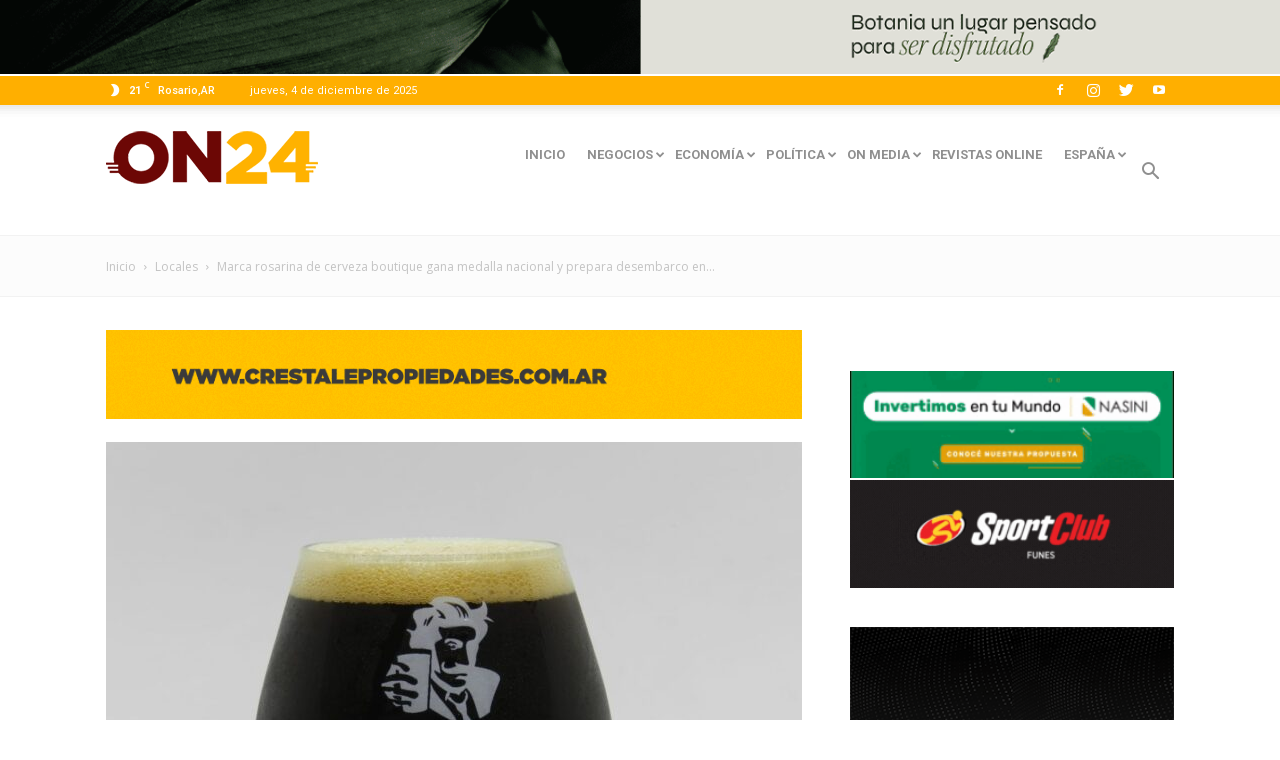

--- FILE ---
content_type: text/html; charset=UTF-8
request_url: https://www.on24.com.ar/locales/marca-rosarina-de-cerveza-boutique-gana-medalla-nacional-y-prepara-desembarco-en-buenos-aires/
body_size: 33131
content:
<!doctype html >
<!--[if IE 8]>    <html class="ie8" lang="en"> <![endif]-->
<!--[if IE 9]>    <html class="ie9" lang="en"> <![endif]-->
<!--[if gt IE 8]><!--> <html lang="es-AR"> <!--<![endif]-->
<head>
    <title>Marca rosarina de cerveza boutique gana medalla nacional y prepara desembarco en Buenos Aires | ON24 | Información Precisa. Periodismo en serio</title>
    <meta charset="UTF-8" />
    <meta name="viewport" content="width=device-width, initial-scale=1.0">
    <link rel="pingback" href="https://www.on24.com.ar/xmlrpc.php" />
        <meta name='robots' content='index, follow, max-image-preview:large, max-snippet:-1, max-video-preview:-1' />
<meta property="og:image" content="https://www.on24.com.ar/wp-content/uploads/2020/11/IMG-20201105-WA0054.jpg" /><link rel="icon" type="image/png" href="https://www.on24.com.ar/wp-content/uploads/2017/10/favicon.png"><link rel="apple-touch-icon-precomposed" sizes="76x76" href="https://www.on24.com.ar/wp-content/uploads/2017/10/on24-ios-76.png"/><link rel="apple-touch-icon-precomposed" sizes="120x120" href="https://www.on24.com.ar/wp-content/uploads/2017/10/on24-ios-120.png"/><link rel="apple-touch-icon-precomposed" sizes="152x152" href="https://www.on24.com.ar/wp-content/uploads/2017/10/on24-ios-152.png"/><link rel="apple-touch-icon-precomposed" sizes="114x114" href="https://www.on24.com.ar/wp-content/uploads/2017/10/on24-ios-114.png"/><link rel="apple-touch-icon-precomposed" sizes="144x144" href="https://www.on24.com.ar/wp-content/uploads/2017/10/on24-ios-144.png"/>
	<!-- This site is optimized with the Yoast SEO plugin v20.3 - https://yoast.com/wordpress/plugins/seo/ -->
	<link rel="canonical" href="https://www.on24.com.ar/locales/marca-rosarina-de-cerveza-boutique-gana-medalla-nacional-y-prepara-desembarco-en-buenos-aires/" />
	<meta property="og:locale" content="es_ES" />
	<meta property="og:type" content="article" />
	<meta property="og:title" content="Marca rosarina de cerveza boutique gana medalla nacional y prepara desembarco en Buenos Aires | ON24 | Información Precisa. Periodismo en serio" />
	<meta property="og:description" content="Pese a que la cuarentena eterna derrumbó los niveles de consumo, más aún a nivel gastronómico, la marca rosarina de cerveza artesanal boutique, Goodfellas, supo cosechar dos buenas noticias que le permiten continuar consolidando el producto y expandirlo a otras regiones del país. Por un lado, el CEO y fundador de la marca, Mauricio Durán, [&hellip;]" />
	<meta property="og:url" content="https://www.on24.com.ar/locales/marca-rosarina-de-cerveza-boutique-gana-medalla-nacional-y-prepara-desembarco-en-buenos-aires/" />
	<meta property="og:site_name" content="ON24 | Información Precisa. Periodismo en serio" />
	<meta property="article:publisher" content="https://www.facebook.com/portalON24" />
	<meta property="article:published_time" content="2020-11-10T23:00:29+00:00" />
	<meta property="article:modified_time" content="2020-11-11T09:22:29+00:00" />
	<meta property="og:image" content="https://www.on24.com.ar/wp-content/uploads/2020/11/IMG-20201105-WA0054.jpg" />
	<meta property="og:image:width" content="1280" />
	<meta property="og:image:height" content="960" />
	<meta property="og:image:type" content="image/jpeg" />
	<meta name="author" content="Nicolás Aramendi" />
	<meta name="twitter:card" content="summary_large_image" />
	<meta name="twitter:label1" content="Escrito por" />
	<meta name="twitter:data1" content="Nicolás Aramendi" />
	<meta name="twitter:label2" content="Tiempo de lectura" />
	<meta name="twitter:data2" content="2 minutos" />
	<script type="application/ld+json" class="yoast-schema-graph">{"@context":"https://schema.org","@graph":[{"@type":"Article","@id":"https://www.on24.com.ar/locales/marca-rosarina-de-cerveza-boutique-gana-medalla-nacional-y-prepara-desembarco-en-buenos-aires/#article","isPartOf":{"@id":"https://www.on24.com.ar/locales/marca-rosarina-de-cerveza-boutique-gana-medalla-nacional-y-prepara-desembarco-en-buenos-aires/"},"author":{"name":"Nicolás Aramendi","@id":"https://www.on24.com.ar/#/schema/person/1ea56b3767b3953db5ad5b3f8b75e858"},"headline":"Marca rosarina de cerveza boutique gana medalla nacional y prepara desembarco en Buenos Aires","datePublished":"2020-11-10T23:00:29+00:00","dateModified":"2020-11-11T09:22:29+00:00","mainEntityOfPage":{"@id":"https://www.on24.com.ar/locales/marca-rosarina-de-cerveza-boutique-gana-medalla-nacional-y-prepara-desembarco-en-buenos-aires/"},"wordCount":417,"commentCount":0,"publisher":{"@id":"https://www.on24.com.ar/#organization"},"image":{"@id":"https://www.on24.com.ar/locales/marca-rosarina-de-cerveza-boutique-gana-medalla-nacional-y-prepara-desembarco-en-buenos-aires/#primaryimage"},"thumbnailUrl":"https://www.on24.com.ar/wp-content/uploads/2020/11/IMG-20201105-WA0054.jpg","keywords":["Negocios"],"articleSection":["Locales","Negocios"],"inLanguage":"es-AR"},{"@type":"WebPage","@id":"https://www.on24.com.ar/locales/marca-rosarina-de-cerveza-boutique-gana-medalla-nacional-y-prepara-desembarco-en-buenos-aires/","url":"https://www.on24.com.ar/locales/marca-rosarina-de-cerveza-boutique-gana-medalla-nacional-y-prepara-desembarco-en-buenos-aires/","name":"Marca rosarina de cerveza boutique gana medalla nacional y prepara desembarco en Buenos Aires | ON24 | Información Precisa. Periodismo en serio","isPartOf":{"@id":"https://www.on24.com.ar/#website"},"primaryImageOfPage":{"@id":"https://www.on24.com.ar/locales/marca-rosarina-de-cerveza-boutique-gana-medalla-nacional-y-prepara-desembarco-en-buenos-aires/#primaryimage"},"image":{"@id":"https://www.on24.com.ar/locales/marca-rosarina-de-cerveza-boutique-gana-medalla-nacional-y-prepara-desembarco-en-buenos-aires/#primaryimage"},"thumbnailUrl":"https://www.on24.com.ar/wp-content/uploads/2020/11/IMG-20201105-WA0054.jpg","datePublished":"2020-11-10T23:00:29+00:00","dateModified":"2020-11-11T09:22:29+00:00","breadcrumb":{"@id":"https://www.on24.com.ar/locales/marca-rosarina-de-cerveza-boutique-gana-medalla-nacional-y-prepara-desembarco-en-buenos-aires/#breadcrumb"},"inLanguage":"es-AR","potentialAction":[{"@type":"ReadAction","target":["https://www.on24.com.ar/locales/marca-rosarina-de-cerveza-boutique-gana-medalla-nacional-y-prepara-desembarco-en-buenos-aires/"]}]},{"@type":"ImageObject","inLanguage":"es-AR","@id":"https://www.on24.com.ar/locales/marca-rosarina-de-cerveza-boutique-gana-medalla-nacional-y-prepara-desembarco-en-buenos-aires/#primaryimage","url":"https://www.on24.com.ar/wp-content/uploads/2020/11/IMG-20201105-WA0054.jpg","contentUrl":"https://www.on24.com.ar/wp-content/uploads/2020/11/IMG-20201105-WA0054.jpg","width":1280,"height":960},{"@type":"BreadcrumbList","@id":"https://www.on24.com.ar/locales/marca-rosarina-de-cerveza-boutique-gana-medalla-nacional-y-prepara-desembarco-en-buenos-aires/#breadcrumb","itemListElement":[{"@type":"ListItem","position":1,"name":"Inicio","item":"https://www.on24.com.ar/"},{"@type":"ListItem","position":2,"name":"Marca rosarina de cerveza boutique gana medalla nacional y prepara desembarco en Buenos Aires"}]},{"@type":"WebSite","@id":"https://www.on24.com.ar/#website","url":"https://www.on24.com.ar/","name":"ON24 | Información Precisa. Periodismo en serio","description":"Información Precisa. Periodismo en serio","publisher":{"@id":"https://www.on24.com.ar/#organization"},"potentialAction":[{"@type":"SearchAction","target":{"@type":"EntryPoint","urlTemplate":"https://www.on24.com.ar/?s={search_term_string}"},"query-input":"required name=search_term_string"}],"inLanguage":"es-AR"},{"@type":"Organization","@id":"https://www.on24.com.ar/#organization","name":"ON24","url":"https://www.on24.com.ar/","logo":{"@type":"ImageObject","inLanguage":"es-AR","@id":"https://www.on24.com.ar/#/schema/logo/image/","url":"https://www.on24.com.ar/wp-content/uploads/2017/10/logo-on24.png","contentUrl":"https://www.on24.com.ar/wp-content/uploads/2017/10/logo-on24.png","width":272,"height":90,"caption":"ON24"},"image":{"@id":"https://www.on24.com.ar/#/schema/logo/image/"},"sameAs":["https://www.facebook.com/portalON24","https://www.instagram.com/portal_on24/"]},{"@type":"Person","@id":"https://www.on24.com.ar/#/schema/person/1ea56b3767b3953db5ad5b3f8b75e858","name":"Nicolás Aramendi","image":{"@type":"ImageObject","inLanguage":"es-AR","@id":"https://www.on24.com.ar/#/schema/person/image/","url":"https://secure.gravatar.com/avatar/0e22a31806969606ef51b4c789936716?s=96&d=mm&r=g","contentUrl":"https://secure.gravatar.com/avatar/0e22a31806969606ef51b4c789936716?s=96&d=mm&r=g","caption":"Nicolás Aramendi"},"url":""}]}</script>
	<!-- / Yoast SEO plugin. -->


<link rel='dns-prefetch' href='//fonts.googleapis.com' />
<link rel='dns-prefetch' href='//s.w.org' />
<link rel="alternate" type="application/rss+xml" title="ON24 | Información Precisa. Periodismo en serio &raquo; Feed" href="https://www.on24.com.ar/feed/" />
<script type="text/javascript">
window._wpemojiSettings = {"baseUrl":"https:\/\/s.w.org\/images\/core\/emoji\/14.0.0\/72x72\/","ext":".png","svgUrl":"https:\/\/s.w.org\/images\/core\/emoji\/14.0.0\/svg\/","svgExt":".svg","source":{"wpemoji":"https:\/\/www.on24.com.ar\/wp-includes\/js\/wp-emoji.js?ver=6.0.11","twemoji":"https:\/\/www.on24.com.ar\/wp-includes\/js\/twemoji.js?ver=6.0.11"}};
/**
 * @output wp-includes/js/wp-emoji-loader.js
 */

( function( window, document, settings ) {
	var src, ready, ii, tests;

	// Create a canvas element for testing native browser support of emoji.
	var canvas = document.createElement( 'canvas' );
	var context = canvas.getContext && canvas.getContext( '2d' );

	/**
	 * Checks if two sets of Emoji characters render the same visually.
	 *
	 * @since 4.9.0
	 *
	 * @private
	 *
	 * @param {number[]} set1 Set of Emoji character codes.
	 * @param {number[]} set2 Set of Emoji character codes.
	 *
	 * @return {boolean} True if the two sets render the same.
	 */
	function emojiSetsRenderIdentically( set1, set2 ) {
		var stringFromCharCode = String.fromCharCode;

		// Cleanup from previous test.
		context.clearRect( 0, 0, canvas.width, canvas.height );
		context.fillText( stringFromCharCode.apply( this, set1 ), 0, 0 );
		var rendered1 = canvas.toDataURL();

		// Cleanup from previous test.
		context.clearRect( 0, 0, canvas.width, canvas.height );
		context.fillText( stringFromCharCode.apply( this, set2 ), 0, 0 );
		var rendered2 = canvas.toDataURL();

		return rendered1 === rendered2;
	}

	/**
	 * Detects if the browser supports rendering emoji or flag emoji.
	 *
	 * Flag emoji are a single glyph made of two characters, so some browsers
	 * (notably, Firefox OS X) don't support them.
	 *
	 * @since 4.2.0
	 *
	 * @private
	 *
	 * @param {string} type Whether to test for support of "flag" or "emoji".
	 *
	 * @return {boolean} True if the browser can render emoji, false if it cannot.
	 */
	function browserSupportsEmoji( type ) {
		var isIdentical;

		if ( ! context || ! context.fillText ) {
			return false;
		}

		/*
		 * Chrome on OS X added native emoji rendering in M41. Unfortunately,
		 * it doesn't work when the font is bolder than 500 weight. So, we
		 * check for bold rendering support to avoid invisible emoji in Chrome.
		 */
		context.textBaseline = 'top';
		context.font = '600 32px Arial';

		switch ( type ) {
			case 'flag':
				/*
				 * Test for Transgender flag compatibility. This flag is shortlisted for the Emoji 13 spec,
				 * but has landed in Twemoji early, so we can add support for it, too.
				 *
				 * To test for support, we try to render it, and compare the rendering to how it would look if
				 * the browser doesn't render it correctly (white flag emoji + transgender symbol).
				 */
				isIdentical = emojiSetsRenderIdentically(
					[ 0x1F3F3, 0xFE0F, 0x200D, 0x26A7, 0xFE0F ],
					[ 0x1F3F3, 0xFE0F, 0x200B, 0x26A7, 0xFE0F ]
				);

				if ( isIdentical ) {
					return false;
				}

				/*
				 * Test for UN flag compatibility. This is the least supported of the letter locale flags,
				 * so gives us an easy test for full support.
				 *
				 * To test for support, we try to render it, and compare the rendering to how it would look if
				 * the browser doesn't render it correctly ([U] + [N]).
				 */
				isIdentical = emojiSetsRenderIdentically(
					[ 0xD83C, 0xDDFA, 0xD83C, 0xDDF3 ],
					[ 0xD83C, 0xDDFA, 0x200B, 0xD83C, 0xDDF3 ]
				);

				if ( isIdentical ) {
					return false;
				}

				/*
				 * Test for English flag compatibility. England is a country in the United Kingdom, it
				 * does not have a two letter locale code but rather an five letter sub-division code.
				 *
				 * To test for support, we try to render it, and compare the rendering to how it would look if
				 * the browser doesn't render it correctly (black flag emoji + [G] + [B] + [E] + [N] + [G]).
				 */
				isIdentical = emojiSetsRenderIdentically(
					[ 0xD83C, 0xDFF4, 0xDB40, 0xDC67, 0xDB40, 0xDC62, 0xDB40, 0xDC65, 0xDB40, 0xDC6E, 0xDB40, 0xDC67, 0xDB40, 0xDC7F ],
					[ 0xD83C, 0xDFF4, 0x200B, 0xDB40, 0xDC67, 0x200B, 0xDB40, 0xDC62, 0x200B, 0xDB40, 0xDC65, 0x200B, 0xDB40, 0xDC6E, 0x200B, 0xDB40, 0xDC67, 0x200B, 0xDB40, 0xDC7F ]
				);

				return ! isIdentical;
			case 'emoji':
				/*
				 * Why can't we be friends? Everyone can now shake hands in emoji, regardless of skin tone!
				 *
				 * To test for Emoji 14.0 support, try to render a new emoji: Handshake: Light Skin Tone, Dark Skin Tone.
				 *
				 * The Handshake: Light Skin Tone, Dark Skin Tone emoji is a ZWJ sequence combining 🫱 Rightwards Hand,
				 * 🏻 Light Skin Tone, a Zero Width Joiner, 🫲 Leftwards Hand, and 🏿 Dark Skin Tone.
				 *
				 * 0x1FAF1 == Rightwards Hand
				 * 0x1F3FB == Light Skin Tone
				 * 0x200D == Zero-Width Joiner (ZWJ) that links the code points for the new emoji or
				 * 0x200B == Zero-Width Space (ZWS) that is rendered for clients not supporting the new emoji.
				 * 0x1FAF2 == Leftwards Hand
				 * 0x1F3FF == Dark Skin Tone.
				 *
				 * When updating this test for future Emoji releases, ensure that individual emoji that make up the
				 * sequence come from older emoji standards.
				 */
				isIdentical = emojiSetsRenderIdentically(
					[0x1FAF1, 0x1F3FB, 0x200D, 0x1FAF2, 0x1F3FF],
					[0x1FAF1, 0x1F3FB, 0x200B, 0x1FAF2, 0x1F3FF]
				);

				return ! isIdentical;
		}

		return false;
	}

	/**
	 * Adds a script to the head of the document.
	 *
	 * @ignore
	 *
	 * @since 4.2.0
	 *
	 * @param {Object} src The url where the script is located.
	 * @return {void}
	 */
	function addScript( src ) {
		var script = document.createElement( 'script' );

		script.src = src;
		script.defer = script.type = 'text/javascript';
		document.getElementsByTagName( 'head' )[0].appendChild( script );
	}

	tests = Array( 'flag', 'emoji' );

	settings.supports = {
		everything: true,
		everythingExceptFlag: true
	};

	/*
	 * Tests the browser support for flag emojis and other emojis, and adjusts the
	 * support settings accordingly.
	 */
	for( ii = 0; ii < tests.length; ii++ ) {
		settings.supports[ tests[ ii ] ] = browserSupportsEmoji( tests[ ii ] );

		settings.supports.everything = settings.supports.everything && settings.supports[ tests[ ii ] ];

		if ( 'flag' !== tests[ ii ] ) {
			settings.supports.everythingExceptFlag = settings.supports.everythingExceptFlag && settings.supports[ tests[ ii ] ];
		}
	}

	settings.supports.everythingExceptFlag = settings.supports.everythingExceptFlag && ! settings.supports.flag;

	// Sets DOMReady to false and assigns a ready function to settings.
	settings.DOMReady = false;
	settings.readyCallback = function() {
		settings.DOMReady = true;
	};

	// When the browser can not render everything we need to load a polyfill.
	if ( ! settings.supports.everything ) {
		ready = function() {
			settings.readyCallback();
		};

		/*
		 * Cross-browser version of adding a dom ready event.
		 */
		if ( document.addEventListener ) {
			document.addEventListener( 'DOMContentLoaded', ready, false );
			window.addEventListener( 'load', ready, false );
		} else {
			window.attachEvent( 'onload', ready );
			document.attachEvent( 'onreadystatechange', function() {
				if ( 'complete' === document.readyState ) {
					settings.readyCallback();
				}
			} );
		}

		src = settings.source || {};

		if ( src.concatemoji ) {
			addScript( src.concatemoji );
		} else if ( src.wpemoji && src.twemoji ) {
			addScript( src.twemoji );
			addScript( src.wpemoji );
		}
	}

} )( window, document, window._wpemojiSettings );
</script>
<style type="text/css">
img.wp-smiley,
img.emoji {
	display: inline !important;
	border: none !important;
	box-shadow: none !important;
	height: 1em !important;
	width: 1em !important;
	margin: 0 0.07em !important;
	vertical-align: -0.1em !important;
	background: none !important;
	padding: 0 !important;
}
</style>
	<link rel='stylesheet' id='wp-block-library-css'  href='https://www.on24.com.ar/wp-includes/css/dist/block-library/style.css?ver=6.0.11' type='text/css' media='all' />
<style id='pdfemb-pdf-embedder-viewer-style-inline-css' type='text/css'>
.wp-block-pdfemb-pdf-embedder-viewer{max-width:none}

</style>
<style id='global-styles-inline-css' type='text/css'>
body{--wp--preset--color--black: #000000;--wp--preset--color--cyan-bluish-gray: #abb8c3;--wp--preset--color--white: #ffffff;--wp--preset--color--pale-pink: #f78da7;--wp--preset--color--vivid-red: #cf2e2e;--wp--preset--color--luminous-vivid-orange: #ff6900;--wp--preset--color--luminous-vivid-amber: #fcb900;--wp--preset--color--light-green-cyan: #7bdcb5;--wp--preset--color--vivid-green-cyan: #00d084;--wp--preset--color--pale-cyan-blue: #8ed1fc;--wp--preset--color--vivid-cyan-blue: #0693e3;--wp--preset--color--vivid-purple: #9b51e0;--wp--preset--gradient--vivid-cyan-blue-to-vivid-purple: linear-gradient(135deg,rgba(6,147,227,1) 0%,rgb(155,81,224) 100%);--wp--preset--gradient--light-green-cyan-to-vivid-green-cyan: linear-gradient(135deg,rgb(122,220,180) 0%,rgb(0,208,130) 100%);--wp--preset--gradient--luminous-vivid-amber-to-luminous-vivid-orange: linear-gradient(135deg,rgba(252,185,0,1) 0%,rgba(255,105,0,1) 100%);--wp--preset--gradient--luminous-vivid-orange-to-vivid-red: linear-gradient(135deg,rgba(255,105,0,1) 0%,rgb(207,46,46) 100%);--wp--preset--gradient--very-light-gray-to-cyan-bluish-gray: linear-gradient(135deg,rgb(238,238,238) 0%,rgb(169,184,195) 100%);--wp--preset--gradient--cool-to-warm-spectrum: linear-gradient(135deg,rgb(74,234,220) 0%,rgb(151,120,209) 20%,rgb(207,42,186) 40%,rgb(238,44,130) 60%,rgb(251,105,98) 80%,rgb(254,248,76) 100%);--wp--preset--gradient--blush-light-purple: linear-gradient(135deg,rgb(255,206,236) 0%,rgb(152,150,240) 100%);--wp--preset--gradient--blush-bordeaux: linear-gradient(135deg,rgb(254,205,165) 0%,rgb(254,45,45) 50%,rgb(107,0,62) 100%);--wp--preset--gradient--luminous-dusk: linear-gradient(135deg,rgb(255,203,112) 0%,rgb(199,81,192) 50%,rgb(65,88,208) 100%);--wp--preset--gradient--pale-ocean: linear-gradient(135deg,rgb(255,245,203) 0%,rgb(182,227,212) 50%,rgb(51,167,181) 100%);--wp--preset--gradient--electric-grass: linear-gradient(135deg,rgb(202,248,128) 0%,rgb(113,206,126) 100%);--wp--preset--gradient--midnight: linear-gradient(135deg,rgb(2,3,129) 0%,rgb(40,116,252) 100%);--wp--preset--duotone--dark-grayscale: url('#wp-duotone-dark-grayscale');--wp--preset--duotone--grayscale: url('#wp-duotone-grayscale');--wp--preset--duotone--purple-yellow: url('#wp-duotone-purple-yellow');--wp--preset--duotone--blue-red: url('#wp-duotone-blue-red');--wp--preset--duotone--midnight: url('#wp-duotone-midnight');--wp--preset--duotone--magenta-yellow: url('#wp-duotone-magenta-yellow');--wp--preset--duotone--purple-green: url('#wp-duotone-purple-green');--wp--preset--duotone--blue-orange: url('#wp-duotone-blue-orange');--wp--preset--font-size--small: 13px;--wp--preset--font-size--medium: 20px;--wp--preset--font-size--large: 36px;--wp--preset--font-size--x-large: 42px;}.has-black-color{color: var(--wp--preset--color--black) !important;}.has-cyan-bluish-gray-color{color: var(--wp--preset--color--cyan-bluish-gray) !important;}.has-white-color{color: var(--wp--preset--color--white) !important;}.has-pale-pink-color{color: var(--wp--preset--color--pale-pink) !important;}.has-vivid-red-color{color: var(--wp--preset--color--vivid-red) !important;}.has-luminous-vivid-orange-color{color: var(--wp--preset--color--luminous-vivid-orange) !important;}.has-luminous-vivid-amber-color{color: var(--wp--preset--color--luminous-vivid-amber) !important;}.has-light-green-cyan-color{color: var(--wp--preset--color--light-green-cyan) !important;}.has-vivid-green-cyan-color{color: var(--wp--preset--color--vivid-green-cyan) !important;}.has-pale-cyan-blue-color{color: var(--wp--preset--color--pale-cyan-blue) !important;}.has-vivid-cyan-blue-color{color: var(--wp--preset--color--vivid-cyan-blue) !important;}.has-vivid-purple-color{color: var(--wp--preset--color--vivid-purple) !important;}.has-black-background-color{background-color: var(--wp--preset--color--black) !important;}.has-cyan-bluish-gray-background-color{background-color: var(--wp--preset--color--cyan-bluish-gray) !important;}.has-white-background-color{background-color: var(--wp--preset--color--white) !important;}.has-pale-pink-background-color{background-color: var(--wp--preset--color--pale-pink) !important;}.has-vivid-red-background-color{background-color: var(--wp--preset--color--vivid-red) !important;}.has-luminous-vivid-orange-background-color{background-color: var(--wp--preset--color--luminous-vivid-orange) !important;}.has-luminous-vivid-amber-background-color{background-color: var(--wp--preset--color--luminous-vivid-amber) !important;}.has-light-green-cyan-background-color{background-color: var(--wp--preset--color--light-green-cyan) !important;}.has-vivid-green-cyan-background-color{background-color: var(--wp--preset--color--vivid-green-cyan) !important;}.has-pale-cyan-blue-background-color{background-color: var(--wp--preset--color--pale-cyan-blue) !important;}.has-vivid-cyan-blue-background-color{background-color: var(--wp--preset--color--vivid-cyan-blue) !important;}.has-vivid-purple-background-color{background-color: var(--wp--preset--color--vivid-purple) !important;}.has-black-border-color{border-color: var(--wp--preset--color--black) !important;}.has-cyan-bluish-gray-border-color{border-color: var(--wp--preset--color--cyan-bluish-gray) !important;}.has-white-border-color{border-color: var(--wp--preset--color--white) !important;}.has-pale-pink-border-color{border-color: var(--wp--preset--color--pale-pink) !important;}.has-vivid-red-border-color{border-color: var(--wp--preset--color--vivid-red) !important;}.has-luminous-vivid-orange-border-color{border-color: var(--wp--preset--color--luminous-vivid-orange) !important;}.has-luminous-vivid-amber-border-color{border-color: var(--wp--preset--color--luminous-vivid-amber) !important;}.has-light-green-cyan-border-color{border-color: var(--wp--preset--color--light-green-cyan) !important;}.has-vivid-green-cyan-border-color{border-color: var(--wp--preset--color--vivid-green-cyan) !important;}.has-pale-cyan-blue-border-color{border-color: var(--wp--preset--color--pale-cyan-blue) !important;}.has-vivid-cyan-blue-border-color{border-color: var(--wp--preset--color--vivid-cyan-blue) !important;}.has-vivid-purple-border-color{border-color: var(--wp--preset--color--vivid-purple) !important;}.has-vivid-cyan-blue-to-vivid-purple-gradient-background{background: var(--wp--preset--gradient--vivid-cyan-blue-to-vivid-purple) !important;}.has-light-green-cyan-to-vivid-green-cyan-gradient-background{background: var(--wp--preset--gradient--light-green-cyan-to-vivid-green-cyan) !important;}.has-luminous-vivid-amber-to-luminous-vivid-orange-gradient-background{background: var(--wp--preset--gradient--luminous-vivid-amber-to-luminous-vivid-orange) !important;}.has-luminous-vivid-orange-to-vivid-red-gradient-background{background: var(--wp--preset--gradient--luminous-vivid-orange-to-vivid-red) !important;}.has-very-light-gray-to-cyan-bluish-gray-gradient-background{background: var(--wp--preset--gradient--very-light-gray-to-cyan-bluish-gray) !important;}.has-cool-to-warm-spectrum-gradient-background{background: var(--wp--preset--gradient--cool-to-warm-spectrum) !important;}.has-blush-light-purple-gradient-background{background: var(--wp--preset--gradient--blush-light-purple) !important;}.has-blush-bordeaux-gradient-background{background: var(--wp--preset--gradient--blush-bordeaux) !important;}.has-luminous-dusk-gradient-background{background: var(--wp--preset--gradient--luminous-dusk) !important;}.has-pale-ocean-gradient-background{background: var(--wp--preset--gradient--pale-ocean) !important;}.has-electric-grass-gradient-background{background: var(--wp--preset--gradient--electric-grass) !important;}.has-midnight-gradient-background{background: var(--wp--preset--gradient--midnight) !important;}.has-small-font-size{font-size: var(--wp--preset--font-size--small) !important;}.has-medium-font-size{font-size: var(--wp--preset--font-size--medium) !important;}.has-large-font-size{font-size: var(--wp--preset--font-size--large) !important;}.has-x-large-font-size{font-size: var(--wp--preset--font-size--x-large) !important;}
</style>
<link rel='stylesheet' id='td-plugin-framework-css'  href='https://www.on24.com.ar/wp-content/plugins/on24-custom-blocks/css/style.css?ver=6.0.11' type='text/css' media='all' />
<link rel='stylesheet' id='google-fonts-style-css'  href='https://fonts.googleapis.com/css?family=Roboto%3A300%2C400%2C400italic%2C500%2C500italic%2C700%2C900%7COpen+Sans%3A300italic%2C400%2C400italic%2C600%2C600italic%2C700&#038;ver=8.7.2' type='text/css' media='all' />
<link rel='stylesheet' id='js_composer_front-css'  href='https://www.on24.com.ar/wp-content/plugins/js_composer/assets/css/js_composer.min.css?ver=6.10.0' type='text/css' media='all' />
<link rel='stylesheet' id='td-theme-css'  href='https://www.on24.com.ar/wp-content/themes/Newspaper/style.css?ver=8.7.2' type='text/css' media='all' />
<link rel='stylesheet' id='td-theme-child-css'  href='https://www.on24.com.ar/wp-content/themes/Newspaper-child/style.css?ver=8.7.2c' type='text/css' media='all' />
<script type='text/javascript' src='https://www.on24.com.ar/wp-includes/js/jquery/jquery.js?ver=3.6.0' id='jquery-core-js'></script>
<script type='text/javascript' src='https://www.on24.com.ar/wp-includes/js/jquery/jquery-migrate.js?ver=3.3.2' id='jquery-migrate-js'></script>
<link rel="https://api.w.org/" href="https://www.on24.com.ar/wp-json/" /><link rel="alternate" type="application/json" href="https://www.on24.com.ar/wp-json/wp/v2/posts/85056" /><link rel="EditURI" type="application/rsd+xml" title="RSD" href="https://www.on24.com.ar/xmlrpc.php?rsd" />
<link rel="wlwmanifest" type="application/wlwmanifest+xml" href="https://www.on24.com.ar/wp-includes/wlwmanifest.xml" /> 
<meta name="generator" content="WordPress 6.0.11" />
<link rel='shortlink' href='https://www.on24.com.ar/?p=85056' />
<link rel="alternate" type="application/json+oembed" href="https://www.on24.com.ar/wp-json/oembed/1.0/embed?url=https%3A%2F%2Fwww.on24.com.ar%2Flocales%2Fmarca-rosarina-de-cerveza-boutique-gana-medalla-nacional-y-prepara-desembarco-en-buenos-aires%2F" />
<link rel="alternate" type="text/xml+oembed" href="https://www.on24.com.ar/wp-json/oembed/1.0/embed?url=https%3A%2F%2Fwww.on24.com.ar%2Flocales%2Fmarca-rosarina-de-cerveza-boutique-gana-medalla-nacional-y-prepara-desembarco-en-buenos-aires%2F&#038;format=xml" />

<!-- This site is using AdRotate v5.4.2 Professional to display their advertisements - https://ajdg.solutions/products/adrotate-for-wordpress/ -->
<!-- AdRotate CSS -->
<style type="text/css" media="screen">
	.g { margin:0px; padding:0px; overflow:hidden; line-height:1; zoom:1; }
	.g img { height:auto; }
	.g-col { position:relative; float:left; }
	.g-col:first-child { margin-left: 0; }
	.g-col:last-child { margin-right: 0; }
	.g-12 { margin:0px 0px 0px 0px;width:100%; max-width:125px; height:100%; max-height:125px; }
	.g-13 { margin:0px 0px 0px 0px;width:100%; max-width:125px; height:100%; max-height:125px; }
	.g-2 { margin:0px 0px 0px 0px; width:100%; max-width:324px; height:100%; max-height:300px; }
	.g-3 { margin:0px 0px 0px 0px; width:100%; max-width:1350px; height:100%; max-height:216px; }
	.g-4 { margin:0px 0px 0px 0px; width:100%; max-width:324px; height:100%; max-height:424px; }
	.g-5 { margin:0px 0px 0px 0px; width:100%; max-width:324px; height:100%; max-height:300px; }
	.g-6 { margin:0px 0px 0px 0px; width:100%; max-width:125px; height:100%; max-height:125px; }
	.g-7 { margin:0px 0px 0px 0px; width:100%; max-width:460px; height:100%; max-height:220px; }
	.g-8 { margin:0px 0px 0px 0px; width:100%; max-width:324px; height:100%; max-height:424px; }
	.g-9 { margin:0px 0px 0px 0px; width:100%; max-width:125px; height:100%; max-height:125px; }
	.g-10 { margin:0px 0px 0px 0px; width:100%; max-width:460px; height:100%; max-height:220px; }
	.g-14 { margin:0px 0px 0px 0px;width:100%; max-width:300px; height:100%; max-height:300px; }
	.g-12 { margin:0px 0px 0px 0px; width:100%; max-width:125px; height:100%; max-height:125px; }
	.g-13 { margin:0px 0px 0px 0px; width:100%; max-width:125px; height:100%; max-height:125px; }
	.g-14 { margin:0px 0px 0px 0px; width:100%; max-width:300px; height:100%; max-height:300px; }
	.g-16 { margin:0px 0px 0px 0px; width:100%; max-width:125px; height:100%; max-height:125px; }
	.g-15 { margin:0px 0px 0px 0px; width:100%; max-width:125px; height:100%; max-height:125px; }
	.g-18 { margin:0px 0px 0px 0px; width:100%; max-width:125px; height:100%; max-height:125px; }
	.g-17 { margin:0px 0px 0px 0px; width:100%; max-width:125px; height:100%; max-height:125px; }
	.g-19 { margin:0px 0px 0px 0px; width:100%; max-width:1600px; height:100%; max-height:80px; }
	.g-20 { margin:0px 0px 0px 0px; width:100%; max-width:320px; height:100%; max-height:100px; }
	.g-21 { margin:0px 0px 0px 0px; width:100%; max-width:320px; height:100%; max-height:100px; }
	.g-22 { margin:0px 0px 0px 0px; width:100%; max-width:780px; height:100%; max-height:100px; }
	@media only screen and (max-width: 480px) {
		.g-col, .g-dyn, .g-single { width:100%; margin-left:0; margin-right:0; }
	}
</style>
<!-- /AdRotate CSS -->

<meta property="fb:app_id" content="199815047399364"/>			<script>
				window.tdwGlobal = {"adminUrl":"https:\/\/www.on24.com.ar\/wp-admin\/","wpRestNonce":"9c27f4d04c","wpRestUrl":"https:\/\/www.on24.com.ar\/wp-json\/","permalinkStructure":"\/%category%\/%postname%\/"};
			</script>
			<!--[if lt IE 9]><script src="https://html5shim.googlecode.com/svn/trunk/html5.js"></script><![endif]-->
          <meta name="onesignal" content="wordpress-plugin"/>
            <script>

      window.OneSignal = window.OneSignal || [];

      OneSignal.push( function() {
        OneSignal.SERVICE_WORKER_UPDATER_PATH = "OneSignalSDKUpdaterWorker.js.php";
                      OneSignal.SERVICE_WORKER_PATH = "OneSignalSDKWorker.js.php";
                      OneSignal.SERVICE_WORKER_PARAM = { scope: "/" };
        OneSignal.setDefaultNotificationUrl("https://www.on24.com.ar");
        var oneSignal_options = {};
        window._oneSignalInitOptions = oneSignal_options;

        oneSignal_options['wordpress'] = true;
oneSignal_options['appId'] = '9279e61e-c4c2-41d7-8c2c-204cc3789498';
oneSignal_options['allowLocalhostAsSecureOrigin'] = true;
oneSignal_options['welcomeNotification'] = { };
oneSignal_options['welcomeNotification']['title'] = "¡Gracias por suscribirte!";
oneSignal_options['welcomeNotification']['message'] = "Leé nuestros artículos de hoy";
oneSignal_options['welcomeNotification']['url'] = "https://www.on24.com.ar/";
oneSignal_options['path'] = "https://www.on24.com.ar/wp-content/plugins/onesignal-free-web-push-notifications/sdk_files/";
oneSignal_options['safari_web_id'] = "web.onesignal.auto.37a4bd23-e633-4ae3-9e22-29e91fb790d4";
oneSignal_options['promptOptions'] = { };
oneSignal_options['promptOptions']['actionMessage'] = "¿Querés estar informado en tiempo real? Suscribite a nuestro sistema de notificaciones";
oneSignal_options['promptOptions']['exampleNotificationTitleDesktop'] = "Mirá nuestro último artículo";
oneSignal_options['promptOptions']['exampleNotificationMessageDesktop'] = "Este artículo podría ser interesante para vos";
oneSignal_options['promptOptions']['exampleNotificationTitleMobile'] = "Mirá nuestro último artículo";
oneSignal_options['promptOptions']['exampleNotificationMessageMobile'] = "Este artículo podría ser interesante para vos";
oneSignal_options['promptOptions']['exampleNotificationCaption'] = "Podés desuscribirte cuando quieras";
oneSignal_options['promptOptions']['acceptButtonText'] = "Sí";
oneSignal_options['promptOptions']['cancelButtonText'] = "No, gracias";
oneSignal_options['promptOptions']['siteName'] = "ON24";
oneSignal_options['promptOptions']['autoAcceptTitle'] = "¿Estás de acuerdo?";
oneSignal_options['notifyButton'] = { };
oneSignal_options['notifyButton']['enable'] = true;
oneSignal_options['notifyButton']['position'] = 'bottom-left';
oneSignal_options['notifyButton']['theme'] = 'default';
oneSignal_options['notifyButton']['size'] = 'medium';
oneSignal_options['notifyButton']['displayPredicate'] = function() {
              return OneSignal.isPushNotificationsEnabled()
                      .then(function(isPushEnabled) {
                          return !isPushEnabled;
                      });
            };
oneSignal_options['notifyButton']['showCredit'] = false;
oneSignal_options['notifyButton']['text'] = {};
oneSignal_options['notifyButton']['text']['tip.state.unsubscribed'] = 'Suscribirme a las notificaciones';
oneSignal_options['notifyButton']['text']['tip.state.subscribed'] = 'Estás suscripto a las notificaciones';
oneSignal_options['notifyButton']['text']['tip.state.blocked'] = '¡Listo! Bloqueaste las notificaciones';
oneSignal_options['notifyButton']['text']['message.action.subscribed'] = '¡Excelente! Te suscribiste con éxito';
oneSignal_options['notifyButton']['text']['message.action.resubscribed'] = 'Te suscribiste con éxito';
oneSignal_options['notifyButton']['text']['message.action.unsubscribed'] = 'No recibirás más notificaciones de este sitio web';
oneSignal_options['notifyButton']['text']['dialog.main.title'] = 'Administrar notificaciones del sitio web';
oneSignal_options['notifyButton']['text']['dialog.main.button.subscribe'] = 'SUSCRIBIRSE';
oneSignal_options['notifyButton']['text']['dialog.main.button.unsubscribe'] = 'DESUSCRIBIRSE';
oneSignal_options['notifyButton']['text']['dialog.blocked.title'] = 'Bloquear Notificaciones';
oneSignal_options['notifyButton']['text']['dialog.blocked.message'] = 'Seguí estas instrucciones para bloquear las notificaciones push';
oneSignal_options['notifyButton']['colors'] = {};
oneSignal_options['notifyButton']['colors']['circle.background'] = '#6c0705';
oneSignal_options['notifyButton']['colors']['pulse.color'] = '#6c0705';
oneSignal_options['notifyButton']['colors']['dialog.button.background'] = '#6c0705';
                OneSignal.init(window._oneSignalInitOptions);
                OneSignal.showSlidedownPrompt();      });

      function documentInitOneSignal() {
        var oneSignal_elements = document.getElementsByClassName("OneSignal-prompt");

        var oneSignalLinkClickHandler = function(event) { OneSignal.push(['registerForPushNotifications']); event.preventDefault(); };        for(var i = 0; i < oneSignal_elements.length; i++)
          oneSignal_elements[i].addEventListener('click', oneSignalLinkClickHandler, false);
      }

      if (document.readyState === 'complete') {
           documentInitOneSignal();
      }
      else {
           window.addEventListener("load", function(event){
               documentInitOneSignal();
          });
      }
    </script>
<meta name="generator" content="Powered by WPBakery Page Builder - drag and drop page builder for WordPress."/>

<!-- JS generated by theme -->

<script>
    
    

	    var tdBlocksArray = []; //here we store all the items for the current page

	    //td_block class - each ajax block uses a object of this class for requests
	    function tdBlock() {
		    this.id = '';
		    this.block_type = 1; //block type id (1-234 etc)
		    this.atts = '';
		    this.td_column_number = '';
		    this.td_current_page = 1; //
		    this.post_count = 0; //from wp
		    this.found_posts = 0; //from wp
		    this.max_num_pages = 0; //from wp
		    this.td_filter_value = ''; //current live filter value
		    this.is_ajax_running = false;
		    this.td_user_action = ''; // load more or infinite loader (used by the animation)
		    this.header_color = '';
		    this.ajax_pagination_infinite_stop = ''; //show load more at page x
	    }


        // td_js_generator - mini detector
        (function(){
            var htmlTag = document.getElementsByTagName("html")[0];

	        if ( navigator.userAgent.indexOf("MSIE 10.0") > -1 ) {
                htmlTag.className += ' ie10';
            }

            if ( !!navigator.userAgent.match(/Trident.*rv\:11\./) ) {
                htmlTag.className += ' ie11';
            }

	        if ( navigator.userAgent.indexOf("Edge") > -1 ) {
                htmlTag.className += ' ieEdge';
            }

            if ( /(iPad|iPhone|iPod)/g.test(navigator.userAgent) ) {
                htmlTag.className += ' td-md-is-ios';
            }

            var user_agent = navigator.userAgent.toLowerCase();
            if ( user_agent.indexOf("android") > -1 ) {
                htmlTag.className += ' td-md-is-android';
            }

            if ( -1 !== navigator.userAgent.indexOf('Mac OS X')  ) {
                htmlTag.className += ' td-md-is-os-x';
            }

            if ( /chrom(e|ium)/.test(navigator.userAgent.toLowerCase()) ) {
               htmlTag.className += ' td-md-is-chrome';
            }

            if ( -1 !== navigator.userAgent.indexOf('Firefox') ) {
                htmlTag.className += ' td-md-is-firefox';
            }

            if ( -1 !== navigator.userAgent.indexOf('Safari') && -1 === navigator.userAgent.indexOf('Chrome') ) {
                htmlTag.className += ' td-md-is-safari';
            }

            if( -1 !== navigator.userAgent.indexOf('IEMobile') ){
                htmlTag.className += ' td-md-is-iemobile';
            }

        })();




        var tdLocalCache = {};

        ( function () {
            "use strict";

            tdLocalCache = {
                data: {},
                remove: function (resource_id) {
                    delete tdLocalCache.data[resource_id];
                },
                exist: function (resource_id) {
                    return tdLocalCache.data.hasOwnProperty(resource_id) && tdLocalCache.data[resource_id] !== null;
                },
                get: function (resource_id) {
                    return tdLocalCache.data[resource_id];
                },
                set: function (resource_id, cachedData) {
                    tdLocalCache.remove(resource_id);
                    tdLocalCache.data[resource_id] = cachedData;
                }
            };
        })();

    
    
var td_viewport_interval_list=[{"limitBottom":767,"sidebarWidth":228},{"limitBottom":1018,"sidebarWidth":300},{"limitBottom":1140,"sidebarWidth":324}];
var td_animation_stack_effect="type0";
var tds_animation_stack=true;
var td_animation_stack_specific_selectors=".entry-thumb, img";
var td_animation_stack_general_selectors=".td-animation-stack img, .td-animation-stack .entry-thumb, .post img";
var td_ajax_url="https:\/\/www.on24.com.ar\/wp-admin\/admin-ajax.php?td_theme_name=Newspaper&v=8.7.2";
var td_get_template_directory_uri="https:\/\/www.on24.com.ar\/wp-content\/themes\/Newspaper";
var tds_snap_menu="smart_snap_always";
var tds_logo_on_sticky="show_header_logo";
var tds_header_style="7";
var td_please_wait="Por favor espera...";
var td_email_user_pass_incorrect="Usuario o contrase\u00f1a incorrecta!";
var td_email_user_incorrect="Correo electr\u00f3nico o nombre de usuario incorrecto!";
var td_email_incorrect="Email incorrecto!";
var tds_more_articles_on_post_enable="show";
var tds_more_articles_on_post_time_to_wait="";
var tds_more_articles_on_post_pages_distance_from_top=0;
var tds_theme_color_site_wide="#fab000";
var tds_smart_sidebar="enabled";
var tdThemeName="Newspaper";
var td_magnific_popup_translation_tPrev="Anterior (tecla de flecha izquierda)";
var td_magnific_popup_translation_tNext="Siguiente (tecla de flecha derecha)";
var td_magnific_popup_translation_tCounter="%curr% de %total%";
var td_magnific_popup_translation_ajax_tError="El contenido de %url% no pudo cargarse.";
var td_magnific_popup_translation_image_tError="La imagen #%curr% no pudo cargarse.";
var tdDateNamesI18n={"month_names":["enero","febrero","marzo","abril","mayo","junio","julio","agosto","septiembre","octubre","noviembre","diciembre"],"month_names_short":["Ene","Feb","Mar","Abr","May","Jun","Jul","Ago","Sep","Oct","Nov","Dic"],"day_names":["domingo","lunes","martes","mi\u00e9rcoles","jueves","viernes","s\u00e1bado"],"day_names_short":["dom","lun","mar","mi\u00e9","jue","vie","s\u00e1b"]};
var td_ad_background_click_link="";
var td_ad_background_click_target="";
</script>

<script type="application/ld+json">
                        {
                            "@context": "http://schema.org",
                            "@type": "BreadcrumbList",
                            "itemListElement": [{
                            "@type": "ListItem",
                            "position": 1,
                                "item": {
                                "@type": "WebSite",
                                "@id": "https://www.on24.com.ar/",
                                "name": "Inicio"                                               
                            }
                        },{
                            "@type": "ListItem",
                            "position": 2,
                                "item": {
                                "@type": "WebPage",
                                "@id": "https://www.on24.com.ar/category/locales/",
                                "name": "Locales"
                            }
                        },{
                            "@type": "ListItem",
                            "position": 3,
                                "item": {
                                "@type": "WebPage",
                                "@id": "https://www.on24.com.ar/locales/marca-rosarina-de-cerveza-boutique-gana-medalla-nacional-y-prepara-desembarco-en-buenos-aires/",
                                "name": "Marca rosarina de cerveza boutique gana medalla nacional y prepara desembarco en..."                                
                            }
                        }    ]
                        }
                       </script><noscript><style> .wpb_animate_when_almost_visible { opacity: 1; }</style></noscript>	<style id="tdw-css-placeholder"></style>	
	<!-- Global site tag (gtag.js) - Google Analytics -->
	<script async src="https://www.googletagmanager.com/gtag/js?id=G-6H95780E1H"></script>
	<script>
	  window.dataLayer = window.dataLayer || [];
	  function gtag(){dataLayer.push(arguments);}
	  gtag('js', new Date());

	  gtag('config', 'G-6H95780E1H');
	</script>
</head>

<body data-rsssl=1 class="post-template-default single single-post postid-85056 single-format-standard marca-rosarina-de-cerveza-boutique-gana-medalla-nacional-y-prepara-desembarco-en-buenos-aires global-block-template-3 wpb-js-composer js-comp-ver-6.10.0 vc_responsive td-animation-stack-type0 td-full-layout" itemscope="itemscope" itemtype="https://schema.org/WebPage">

        <div class="td-scroll-up"><i class="td-icon-menu-up"></i></div>
    
    <div class="td-menu-background"></div>
<div id="td-mobile-nav">
    <div class="td-mobile-container">
        <!-- mobile menu top section -->
        <div class="td-menu-socials-wrap">
            <!-- socials -->
            <div class="td-menu-socials">
                
        <span class="td-social-icon-wrap">
            <a target="_blank" href="https://www.facebook.com/portalON24" title="Facebook">
                <i class="td-icon-font td-icon-facebook"></i>
            </a>
        </span>
        <span class="td-social-icon-wrap">
            <a target="_blank" href="https://www.instagram.com/portal_on24/" title="Instagram">
                <i class="td-icon-font td-icon-instagram"></i>
            </a>
        </span>
        <span class="td-social-icon-wrap">
            <a target="_blank" href="https://twitter.com/PortalON24" title="Twitter">
                <i class="td-icon-font td-icon-twitter"></i>
            </a>
        </span>
        <span class="td-social-icon-wrap">
            <a target="_blank" href="https://www.youtube.com/channel/UCp59YlBnyl9et18Ywu2lGdg" title="Youtube">
                <i class="td-icon-font td-icon-youtube"></i>
            </a>
        </span>            </div>
            <!-- close button -->
            <div class="td-mobile-close">
                <a href="#"><i class="td-icon-close-mobile"></i></a>
            </div>
        </div>

        <!-- login section -->
        
        <!-- menu section -->
        <div class="td-mobile-content">
            <div class="menu-mainmenu-container"><ul id="menu-mainmenu" class="td-mobile-main-menu"><li id="menu-item-37814" class="menu-item menu-item-type-custom menu-item-object-custom menu-item-home menu-item-first menu-item-37814"><a href="https://www.on24.com.ar" data-ps2id-api="true">INICIO</a></li>
<li id="menu-item-37930" class="menu-item menu-item-type-taxonomy menu-item-object-category current-post-ancestor current-menu-parent current-post-parent menu-item-has-children menu-item-37930"><a href="https://www.on24.com.ar/category/negocios/" data-ps2id-api="true">NEGOCIOS<i class="td-icon-menu-right td-element-after"></i></a>
<ul class="sub-menu">
	<li id="menu-item-0" class="menu-item-0"><a href="https://www.on24.com.ar/category/negocios/agro/" data-ps2id-api="true">Agroindustria</a></li>
	<li class="menu-item-0"><a href="https://www.on24.com.ar/category/negocios/finanzas-mercados/" data-ps2id-api="true">Finanzas &amp; Mercados</a></li>
	<li class="menu-item-0"><a href="https://www.on24.com.ar/category/negocios/autos/" data-ps2id-api="true">Motores</a></li>
	<li class="menu-item-0"><a href="https://www.on24.com.ar/category/negocios/disenio-construccion/" data-ps2id-api="true">Urbanismo</a></li>
</ul>
</li>
<li id="menu-item-37831" class="menu-item menu-item-type-taxonomy menu-item-object-category menu-item-37831"><a href="https://www.on24.com.ar/category/economia/" data-ps2id-api="true">ECONOMÍA</a></li>
<li id="menu-item-37850" class="menu-item menu-item-type-taxonomy menu-item-object-category menu-item-37850"><a href="https://www.on24.com.ar/category/politica-secciones/" data-ps2id-api="true">POLÍTICA</a></li>
<li id="menu-item-37932" class="menu-item menu-item-type-taxonomy menu-item-object-category menu-item-37932"><a href="https://www.on24.com.ar/category/on-media/" data-ps2id-api="true">ON MEDIA</a></li>
<li id="menu-item-78205" class="menu-item menu-item-type-custom menu-item-object-custom menu-item-home menu-item-78205"><a href="https://www.on24.com.ar/#revistas" data-ps2id-api="true">REVISTAS ONLINE</a></li>
<li id="menu-item-122396" class="menu-item menu-item-type-taxonomy menu-item-object-category menu-item-122396"><a href="https://www.on24.com.ar/category/espana/" data-ps2id-api="true">ESPAÑA</a></li>
</ul></div>        </div>
    </div>

    <!-- register/login section -->
    </div>    <div class="td-search-background"></div>
<div class="td-search-wrap-mob">
	<div class="td-drop-down-search" aria-labelledby="td-header-search-button">
		<form method="get" class="td-search-form" action="https://www.on24.com.ar/">
			<!-- close button -->
			<div class="td-search-close">
				<a href="#"><i class="td-icon-close-mobile"></i></a>
			</div>
			<div role="search" class="td-search-input">
				<span>Buscar</span>
				<input id="td-header-search-mob" type="text" value="" name="s" autocomplete="off" />
			</div>
		</form>
		<div id="td-aj-search-mob"></div>
	</div>
</div>    
    
    <div id="td-outer-wrap" class="td-theme-wrap">
                <div class="top-content-area">
            <aside class="widget_text td_block_template_3 widget widget_custom_html"><div class="textwidget custom-html-widget"><div class="g g-19"><div class="g-dyn a-275 c-1"><a href="https://www.instagram.com/procopioturismo/?hl=es" target="_blank" rel="nofollow noopener"><img src="https://www.on24.com.ar/wp-content/uploads/2025/08/Imagen-de-WhatsApp-2025-08-01-a-las-15.04.56_b63a7cb0.jpg" /></a></div><div class="g-dyn a-204 c-2"><a href="https://miodesarrollourbano.com.ar/condominios-botania/" target="_blank" rel="nofollow noopener"><img src="https://www.on24.com.ar/wp-content/uploads/2025/09/1380x80-v2.gif" /></a></div><div class="g-dyn a-255 c-3"><a href="https://msrinversionesydesarrollos.com/desarrollos" target="_blank" rel="nofollow noopener"><img src="https://www.on24.com.ar/wp-content/uploads/2025/03/1380x80MSR.gif" /></a></div></div></div></aside>        </div>
    

<!--
Header style 7
-->

<div class="td-header-wrap td-header-style-7">
        <div class="td-header-top-menu-full td-container-wrap ">
        <div class="td-header-gradient">
            <div class="td-container td-header-row td-header-top-menu">
                
    <div class="top-bar-style-1">
        
<div class="td-header-sp-top-menu">


	<!-- td weather source: cache -->		<div class="td-weather-top-widget" id="td_top_weather_uid">
			<i class="td-icons clear-sky-n"></i>
			<div class="td-weather-now" data-block-uid="td_top_weather_uid">
				<span class="td-big-degrees">21</span>
				<span class="td-weather-unit">C</span>
			</div>
			<div class="td-weather-header">
				<div class="td-weather-city">Rosario,AR</div>
			</div>
		</div>
		        <div class="td_data_time">
            <div >

                jueves, 4 de diciembre de 2025
            </div>
        </div>
    </div>

        
        <div class="td-header-sp-top-widget">
    
    
        
        <span class="td-social-icon-wrap">
            <a target="_blank" href="https://www.facebook.com/portalON24" title="Facebook">
                <i class="td-icon-font td-icon-facebook"></i>
            </a>
        </span>
        <span class="td-social-icon-wrap">
            <a target="_blank" href="https://www.instagram.com/portal_on24/" title="Instagram">
                <i class="td-icon-font td-icon-instagram"></i>
            </a>
        </span>
        <span class="td-social-icon-wrap">
            <a target="_blank" href="https://twitter.com/PortalON24" title="Twitter">
                <i class="td-icon-font td-icon-twitter"></i>
            </a>
        </span>
        <span class="td-social-icon-wrap">
            <a target="_blank" href="https://www.youtube.com/channel/UCp59YlBnyl9et18Ywu2lGdg" title="Youtube">
                <i class="td-icon-font td-icon-youtube"></i>
            </a>
        </span>    </div>    </div>

<!-- LOGIN MODAL -->
            </div>
        </div>
    </div>
    
    <div class="td-header-menu-wrap-full td-container-wrap ">
        <div class="td-header-menu-wrap ">
            <div class="td-container td-header-row td-header-main-menu">
                <div class="td-header-sp-logo">
                                <a class="td-main-logo" href="https://www.on24.com.ar/">
                <img src="https://www.on24.com.ar/wp-content/uploads/2017/10/logo-on24.png" alt="On24" title="On24"/>
                <span class="td-visual-hidden">ON24 | Información Precisa. Periodismo en serio</span>
            </a>
                        </div>
                    <div id="td-header-menu" role="navigation">
    <div id="td-top-mobile-toggle"><a href="#"><i class="td-icon-font td-icon-mobile"></i></a></div>
    <div class="td-main-menu-logo td-logo-in-header">
                <a class="td-main-logo" href="https://www.on24.com.ar/">
            <img src="https://www.on24.com.ar/wp-content/uploads/2017/10/logo-on24.png" alt="On24" title="On24"/>
        </a>
        </div>
    <div class="menu-mainmenu-container"><ul id="menu-mainmenu-1" class="sf-menu"><li class="menu-item menu-item-type-custom menu-item-object-custom menu-item-home menu-item-first td-menu-item td-normal-menu menu-item-37814"><a href="https://www.on24.com.ar" data-ps2id-api="true">INICIO</a></li>
<li class="menu-item menu-item-type-taxonomy menu-item-object-category current-post-ancestor current-menu-parent current-post-parent td-menu-item td-mega-menu menu-item-37930"><a href="https://www.on24.com.ar/category/negocios/" data-ps2id-api="true">NEGOCIOS</a>
<ul class="sub-menu">
	<li class="menu-item-0"><div class="td-container-border"><div class="td-mega-grid"><div class="td_block_wrap td_block_mega_menu td_uid_1_69310c948645c_rand td_with_ajax_pagination td-pb-border-top td_block_template_3"  data-td-block-uid="td_uid_1_69310c948645c" ><script>var block_td_uid_1_69310c948645c = new tdBlock();
block_td_uid_1_69310c948645c.id = "td_uid_1_69310c948645c";
block_td_uid_1_69310c948645c.atts = '{"limit":4,"td_column_number":3,"ajax_pagination":"next_prev","category_id":"12","show_child_cat":30,"td_ajax_filter_type":"td_category_ids_filter","td_ajax_preloading":"","block_template_id":"","header_color":"","ajax_pagination_infinite_stop":"","offset":"","td_filter_default_txt":"","td_ajax_filter_ids":"","el_class":"","color_preset":"","border_top":"","css":"","tdc_css":"","class":"td_uid_1_69310c948645c_rand","tdc_css_class":"td_uid_1_69310c948645c_rand","tdc_css_class_style":"td_uid_1_69310c948645c_rand_style"}';
block_td_uid_1_69310c948645c.td_column_number = "3";
block_td_uid_1_69310c948645c.block_type = "td_block_mega_menu";
block_td_uid_1_69310c948645c.post_count = "4";
block_td_uid_1_69310c948645c.found_posts = "23667";
block_td_uid_1_69310c948645c.header_color = "";
block_td_uid_1_69310c948645c.ajax_pagination_infinite_stop = "";
block_td_uid_1_69310c948645c.max_num_pages = "5917";
tdBlocksArray.push(block_td_uid_1_69310c948645c);
</script><div class="td_mega_menu_sub_cats"><div class="block-mega-child-cats"><a class="cur-sub-cat mega-menu-sub-cat-td_uid_1_69310c948645c" id="td_uid_2_69310c9486c56" data-td_block_id="td_uid_1_69310c948645c" data-td_filter_value="" href="https://www.on24.com.ar/category/negocios/">Todo</a><a class="mega-menu-sub-cat-td_uid_1_69310c948645c"  id="td_uid_3_69310c9486c82" data-td_block_id="td_uid_1_69310c948645c" data-td_filter_value="13" href="https://www.on24.com.ar/category/negocios/agro/">Agroindustria</a><a class="mega-menu-sub-cat-td_uid_1_69310c948645c"  id="td_uid_4_69310c9486caf" data-td_block_id="td_uid_1_69310c948645c" data-td_filter_value="23" href="https://www.on24.com.ar/category/negocios/finanzas-mercados/">Finanzas &amp; Mercados</a><a class="mega-menu-sub-cat-td_uid_1_69310c948645c"  id="td_uid_5_69310c9486cd7" data-td_block_id="td_uid_1_69310c948645c" data-td_filter_value="30" href="https://www.on24.com.ar/category/negocios/autos/">Motores</a><a class="mega-menu-sub-cat-td_uid_1_69310c948645c"  id="td_uid_6_69310c9486cfd" data-td_block_id="td_uid_1_69310c948645c" data-td_filter_value="25" href="https://www.on24.com.ar/category/negocios/disenio-construccion/">Urbanismo</a></div></div><div id=td_uid_1_69310c948645c class="td_block_inner"><div class="td-mega-row"><div class="td-mega-span">
        <div class="td_module_mega_menu td-meta-info-hide td_mod_mega_menu">
            <div class="td-module-image">
                <div class="td-module-thumb"><a href="https://www.on24.com.ar/negocios/reorientamos-nuestro-producto-para-hablarle-al-usuario-final-y-apostar-a-la-calidad-real/" rel="bookmark" class="td-image-wrap" title="“Reorientamos nuestro producto para hablarle al usuario final y apostar a la calidad real”"><img width="218" height="150" class="entry-thumb" src="https://www.on24.com.ar/wp-content/uploads/2025/12/WhatsApp-Image-2025-12-03-at-08.55.06-218x150.jpeg" srcset="https://www.on24.com.ar/wp-content/uploads/2025/12/WhatsApp-Image-2025-12-03-at-08.55.06-218x150.jpeg 218w, https://www.on24.com.ar/wp-content/uploads/2025/12/WhatsApp-Image-2025-12-03-at-08.55.06-100x70.jpeg 100w" sizes="(max-width: 218px) 100vw, 218px" alt="" title="“Reorientamos nuestro producto para hablarle al usuario final y apostar a la calidad real”"/></a></div>                                <span class="td-post-category">M1 DESARROLLOS</span>            </div>

            <div class="item-details">
                <h3 class="entry-title td-module-title"><a href="https://www.on24.com.ar/negocios/reorientamos-nuestro-producto-para-hablarle-al-usuario-final-y-apostar-a-la-calidad-real/" rel="bookmark" title="“Reorientamos nuestro producto para hablarle al usuario final y apostar a la calidad real”">“Reorientamos nuestro producto para hablarle al usuario final y apostar a&#8230;</a></h3>            </div>
        </div>
        </div><div class="td-mega-span">
        <div class="td_module_mega_menu td-meta-info-hide td_mod_mega_menu">
            <div class="td-module-image">
                <div class="td-module-thumb"><a href="https://www.on24.com.ar/negocios/neostar-habria-sido-elegido-para-representar-a-byd-en-rosario/" rel="bookmark" class="td-image-wrap" title="Neostar habría sido elegido para representar a BYD en Rosario"><img width="218" height="150" class="entry-thumb" src="https://www.on24.com.ar/wp-content/uploads/2025/12/N6m3lMW-BI_2000x1500__1-218x150.jpg" srcset="https://www.on24.com.ar/wp-content/uploads/2025/12/N6m3lMW-BI_2000x1500__1-218x150.jpg 218w, https://www.on24.com.ar/wp-content/uploads/2025/12/N6m3lMW-BI_2000x1500__1-100x70.jpg 100w" sizes="(max-width: 218px) 100vw, 218px" alt="" title="Neostar habría sido elegido para representar a BYD en Rosario"/></a></div>                                <span class="td-post-category">FUERTE RUMOR</span>            </div>

            <div class="item-details">
                <h3 class="entry-title td-module-title"><a href="https://www.on24.com.ar/negocios/neostar-habria-sido-elegido-para-representar-a-byd-en-rosario/" rel="bookmark" title="Neostar habría sido elegido para representar a BYD en Rosario">Neostar habría sido elegido para representar a BYD en Rosario</a></h3>            </div>
        </div>
        </div><div class="td-mega-span">
        <div class="td_module_mega_menu td-meta-info-hide td_mod_mega_menu">
            <div class="td-module-image">
                <div class="td-module-thumb"><a href="https://www.on24.com.ar/negocios/cocir-celebro-el-dia-del-corredor-inmobiliario/" rel="bookmark" class="td-image-wrap" title="COCIR celebró el Día del Corredor Inmobiliario"><img width="218" height="150" class="entry-thumb" src="https://www.on24.com.ar/wp-content/uploads/2025/12/COCIR2-218x150.jpeg" srcset="https://www.on24.com.ar/wp-content/uploads/2025/12/COCIR2-218x150.jpeg 218w, https://www.on24.com.ar/wp-content/uploads/2025/12/COCIR2-100x70.jpeg 100w" sizes="(max-width: 218px) 100vw, 218px" alt="" title="COCIR celebró el Día del Corredor Inmobiliario"/></a></div>                                <span class="td-post-category">FESTEJOS</span>            </div>

            <div class="item-details">
                <h3 class="entry-title td-module-title"><a href="https://www.on24.com.ar/negocios/cocir-celebro-el-dia-del-corredor-inmobiliario/" rel="bookmark" title="COCIR celebró el Día del Corredor Inmobiliario">COCIR celebró el Día del Corredor Inmobiliario</a></h3>            </div>
        </div>
        </div><div class="td-mega-span">
        <div class="td_module_mega_menu td-meta-info-hide td_mod_mega_menu">
            <div class="td-module-image">
                <div class="td-module-thumb"><a href="https://www.on24.com.ar/negocios/siete-paisajes-un-malbec-la-nueva-edicion-limitada-de-killka-celebra-la-identidad-argentina/" rel="bookmark" class="td-image-wrap" title="Siete paisajes, un Malbec: la nueva edición limitada de KILLKA celebra la identidad argentina"><img width="218" height="150" class="entry-thumb" src="https://www.on24.com.ar/wp-content/uploads/2025/12/kilka-218x150.png" srcset="https://www.on24.com.ar/wp-content/uploads/2025/12/kilka-218x150.png 218w, https://www.on24.com.ar/wp-content/uploads/2025/12/kilka-100x70.png 100w" sizes="(max-width: 218px) 100vw, 218px" alt="" title="Siete paisajes, un Malbec: la nueva edición limitada de KILLKA celebra la identidad argentina"/></a></div>                                <span class="td-post-category">EDICIÓN HOMENAJE</span>            </div>

            <div class="item-details">
                <h3 class="entry-title td-module-title"><a href="https://www.on24.com.ar/negocios/siete-paisajes-un-malbec-la-nueva-edicion-limitada-de-killka-celebra-la-identidad-argentina/" rel="bookmark" title="Siete paisajes, un Malbec: la nueva edición limitada de KILLKA celebra la identidad argentina">Siete paisajes, un Malbec: la nueva edición limitada de KILLKA celebra&#8230;</a></h3>            </div>
        </div>
        </div></div></div><div class="td-next-prev-wrap"><a href="#" class="td-ajax-prev-page ajax-page-disabled" id="prev-page-td_uid_1_69310c948645c" data-td_block_id="td_uid_1_69310c948645c"><i class="td-icon-font td-icon-menu-left"></i></a><a href="#"  class="td-ajax-next-page" id="next-page-td_uid_1_69310c948645c" data-td_block_id="td_uid_1_69310c948645c"><i class="td-icon-font td-icon-menu-right"></i></a></div><div class="clearfix"></div></div> <!-- ./block1 --></div></div></li>
</ul>
</li>
<li class="menu-item menu-item-type-taxonomy menu-item-object-category td-menu-item td-mega-menu menu-item-37831"><a href="https://www.on24.com.ar/category/economia/" data-ps2id-api="true">ECONOMÍA</a>
<ul class="sub-menu">
	<li class="menu-item-0"><div class="td-container-border"><div class="td-mega-grid"><div class="td_block_wrap td_block_mega_menu td_uid_7_69310c9487ab4_rand td-no-subcats td_with_ajax_pagination td-pb-border-top td_block_template_3"  data-td-block-uid="td_uid_7_69310c9487ab4" ><script>var block_td_uid_7_69310c9487ab4 = new tdBlock();
block_td_uid_7_69310c9487ab4.id = "td_uid_7_69310c9487ab4";
block_td_uid_7_69310c9487ab4.atts = '{"limit":"5","td_column_number":3,"ajax_pagination":"next_prev","category_id":"29","show_child_cat":30,"td_ajax_filter_type":"td_category_ids_filter","td_ajax_preloading":"","block_template_id":"","header_color":"","ajax_pagination_infinite_stop":"","offset":"","td_filter_default_txt":"","td_ajax_filter_ids":"","el_class":"","color_preset":"","border_top":"","css":"","tdc_css":"","class":"td_uid_7_69310c9487ab4_rand","tdc_css_class":"td_uid_7_69310c9487ab4_rand","tdc_css_class_style":"td_uid_7_69310c9487ab4_rand_style"}';
block_td_uid_7_69310c9487ab4.td_column_number = "3";
block_td_uid_7_69310c9487ab4.block_type = "td_block_mega_menu";
block_td_uid_7_69310c9487ab4.post_count = "5";
block_td_uid_7_69310c9487ab4.found_posts = "3646";
block_td_uid_7_69310c9487ab4.header_color = "";
block_td_uid_7_69310c9487ab4.ajax_pagination_infinite_stop = "";
block_td_uid_7_69310c9487ab4.max_num_pages = "730";
tdBlocksArray.push(block_td_uid_7_69310c9487ab4);
</script><div id=td_uid_7_69310c9487ab4 class="td_block_inner"><div class="td-mega-row"><div class="td-mega-span">
        <div class="td_module_mega_menu td-meta-info-hide td_mod_mega_menu">
            <div class="td-module-image">
                <div class="td-module-thumb"><a href="https://www.on24.com.ar/economia/santa-fe-sale-el-jueves-a-wall-street-en-busca-de-fondos-para-obras-publicas/" rel="bookmark" class="td-image-wrap" title="Santa Fe sale el jueves a Wall Street en busca de fondos para obras públicas"><img width="218" height="150" class="entry-thumb" src="https://www.on24.com.ar/wp-content/uploads/2024/02/Pablo-Olivares-218x150.jpg" srcset="https://www.on24.com.ar/wp-content/uploads/2024/02/Pablo-Olivares-218x150.jpg 218w, https://www.on24.com.ar/wp-content/uploads/2024/02/Pablo-Olivares-100x70.jpg 100w" sizes="(max-width: 218px) 100vw, 218px" alt="" title="Santa Fe sale el jueves a Wall Street en busca de fondos para obras públicas"/></a></div>                                <span class="td-post-category">ECONOMIA PROVINCIAL</span>            </div>

            <div class="item-details">
                <h3 class="entry-title td-module-title"><a href="https://www.on24.com.ar/economia/santa-fe-sale-el-jueves-a-wall-street-en-busca-de-fondos-para-obras-publicas/" rel="bookmark" title="Santa Fe sale el jueves a Wall Street en busca de fondos para obras públicas">Santa Fe sale el jueves a Wall Street en busca de&#8230;</a></h3>            </div>
        </div>
        </div><div class="td-mega-span">
        <div class="td_module_mega_menu td-meta-info-hide td_mod_mega_menu">
            <div class="td-module-image">
                <div class="td-module-thumb"><a href="https://www.on24.com.ar/negocios/neostar-habria-sido-elegido-para-representar-a-byd-en-rosario/" rel="bookmark" class="td-image-wrap" title="Neostar habría sido elegido para representar a BYD en Rosario"><img width="218" height="150" class="entry-thumb" src="https://www.on24.com.ar/wp-content/uploads/2025/12/N6m3lMW-BI_2000x1500__1-218x150.jpg" srcset="https://www.on24.com.ar/wp-content/uploads/2025/12/N6m3lMW-BI_2000x1500__1-218x150.jpg 218w, https://www.on24.com.ar/wp-content/uploads/2025/12/N6m3lMW-BI_2000x1500__1-100x70.jpg 100w" sizes="(max-width: 218px) 100vw, 218px" alt="" title="Neostar habría sido elegido para representar a BYD en Rosario"/></a></div>                                <span class="td-post-category">FUERTE RUMOR</span>            </div>

            <div class="item-details">
                <h3 class="entry-title td-module-title"><a href="https://www.on24.com.ar/negocios/neostar-habria-sido-elegido-para-representar-a-byd-en-rosario/" rel="bookmark" title="Neostar habría sido elegido para representar a BYD en Rosario">Neostar habría sido elegido para representar a BYD en Rosario</a></h3>            </div>
        </div>
        </div><div class="td-mega-span">
        <div class="td_module_mega_menu td-meta-info-hide td_mod_mega_menu">
            <div class="td-module-image">
                <div class="td-module-thumb"><a href="https://www.on24.com.ar/economia/como-invertir-tu-aguinaldo/" rel="bookmark" class="td-image-wrap" title="¿Cómo invertir tu aguinaldo?"><img width="218" height="150" class="entry-thumb" src="https://www.on24.com.ar/wp-content/uploads/2018/01/inversion-aumenta-218x150.jpg" srcset="https://www.on24.com.ar/wp-content/uploads/2018/01/inversion-aumenta-218x150.jpg 218w, https://www.on24.com.ar/wp-content/uploads/2018/01/inversion-aumenta-100x70.jpg 100w" sizes="(max-width: 218px) 100vw, 218px" alt="" title="¿Cómo invertir tu aguinaldo?"/></a></div>                                <span class="td-post-category">OPORTUNIDADES</span>            </div>

            <div class="item-details">
                <h3 class="entry-title td-module-title"><a href="https://www.on24.com.ar/economia/como-invertir-tu-aguinaldo/" rel="bookmark" title="¿Cómo invertir tu aguinaldo?">¿Cómo invertir tu aguinaldo?</a></h3>            </div>
        </div>
        </div><div class="td-mega-span">
        <div class="td_module_mega_menu td-meta-info-hide td_mod_mega_menu">
            <div class="td-module-image">
                <div class="td-module-thumb"><a href="https://www.on24.com.ar/negocios/agro/vicentin-grassi-defendio-su-propuesta-y-cuestiono-la-legitimacion-de-ldc-y-molinos-agro/" rel="bookmark" class="td-image-wrap" title="Vicentin: Grassi defendió su propuesta y cuestionó la legitimación de LDC y Molinos Agro"><img width="218" height="150" class="entry-thumb" src="https://www.on24.com.ar/wp-content/uploads/2023/05/vicentin-696x392-1-218x150.jpg" srcset="https://www.on24.com.ar/wp-content/uploads/2023/05/vicentin-696x392-1-218x150.jpg 218w, https://www.on24.com.ar/wp-content/uploads/2023/05/vicentin-696x392-1-100x70.jpg 100w" sizes="(max-width: 218px) 100vw, 218px" alt="" title="Vicentin: Grassi defendió su propuesta y cuestionó la legitimación de LDC y Molinos Agro"/></a></div>                                <span class="td-post-category">CRAMDOWN</span>            </div>

            <div class="item-details">
                <h3 class="entry-title td-module-title"><a href="https://www.on24.com.ar/negocios/agro/vicentin-grassi-defendio-su-propuesta-y-cuestiono-la-legitimacion-de-ldc-y-molinos-agro/" rel="bookmark" title="Vicentin: Grassi defendió su propuesta y cuestionó la legitimación de LDC y Molinos Agro">Vicentin: Grassi defendió su propuesta y cuestionó la legitimación de LDC&#8230;</a></h3>            </div>
        </div>
        </div><div class="td-mega-span">
        <div class="td_module_mega_menu td-meta-info-hide td_mod_mega_menu">
            <div class="td-module-image">
                <div class="td-module-thumb"><a href="https://www.on24.com.ar/negocios/no-es-solo-un-vuelo-es-una-oportunidad-para-toda-la-ciudad-como-cambia-la-conectividad-para-rosario/" rel="bookmark" class="td-image-wrap" title="&#8220;No es solo un vuelo, es una oportunidad para toda la ciudad”: ¿Cómo cambia la conectividad para Rosario?"><img width="218" height="150" class="entry-thumb" src="https://www.on24.com.ar/wp-content/uploads/2025/12/WhatsApp-Image-2025-12-01-at-11.25.52-218x150.jpeg" srcset="https://www.on24.com.ar/wp-content/uploads/2025/12/WhatsApp-Image-2025-12-01-at-11.25.52-218x150.jpeg 218w, https://www.on24.com.ar/wp-content/uploads/2025/12/WhatsApp-Image-2025-12-01-at-11.25.52-100x70.jpeg 100w" sizes="(max-width: 218px) 100vw, 218px" alt="" title="&#8220;No es solo un vuelo, es una oportunidad para toda la ciudad”: ¿Cómo cambia la conectividad para Rosario?"/></a></div>                                <span class="td-post-category">ROSARIO/MADRID</span>            </div>

            <div class="item-details">
                <h3 class="entry-title td-module-title"><a href="https://www.on24.com.ar/negocios/no-es-solo-un-vuelo-es-una-oportunidad-para-toda-la-ciudad-como-cambia-la-conectividad-para-rosario/" rel="bookmark" title="&#8220;No es solo un vuelo, es una oportunidad para toda la ciudad”: ¿Cómo cambia la conectividad para Rosario?">&#8220;No es solo un vuelo, es una oportunidad para toda la&#8230;</a></h3>            </div>
        </div>
        </div></div></div><div class="td-next-prev-wrap"><a href="#" class="td-ajax-prev-page ajax-page-disabled" id="prev-page-td_uid_7_69310c9487ab4" data-td_block_id="td_uid_7_69310c9487ab4"><i class="td-icon-font td-icon-menu-left"></i></a><a href="#"  class="td-ajax-next-page" id="next-page-td_uid_7_69310c9487ab4" data-td_block_id="td_uid_7_69310c9487ab4"><i class="td-icon-font td-icon-menu-right"></i></a></div><div class="clearfix"></div></div> <!-- ./block1 --></div></div></li>
</ul>
</li>
<li class="menu-item menu-item-type-taxonomy menu-item-object-category td-menu-item td-mega-menu menu-item-37850"><a href="https://www.on24.com.ar/category/politica-secciones/" data-ps2id-api="true">POLÍTICA</a>
<ul class="sub-menu">
	<li class="menu-item-0"><div class="td-container-border"><div class="td-mega-grid"><div class="td_block_wrap td_block_mega_menu td_uid_8_69310c9488e4b_rand td-no-subcats td_with_ajax_pagination td-pb-border-top td_block_template_3"  data-td-block-uid="td_uid_8_69310c9488e4b" ><script>var block_td_uid_8_69310c9488e4b = new tdBlock();
block_td_uid_8_69310c9488e4b.id = "td_uid_8_69310c9488e4b";
block_td_uid_8_69310c9488e4b.atts = '{"limit":"5","td_column_number":3,"ajax_pagination":"next_prev","category_id":"22","show_child_cat":30,"td_ajax_filter_type":"td_category_ids_filter","td_ajax_preloading":"","block_template_id":"","header_color":"","ajax_pagination_infinite_stop":"","offset":"","td_filter_default_txt":"","td_ajax_filter_ids":"","el_class":"","color_preset":"","border_top":"","css":"","tdc_css":"","class":"td_uid_8_69310c9488e4b_rand","tdc_css_class":"td_uid_8_69310c9488e4b_rand","tdc_css_class_style":"td_uid_8_69310c9488e4b_rand_style"}';
block_td_uid_8_69310c9488e4b.td_column_number = "3";
block_td_uid_8_69310c9488e4b.block_type = "td_block_mega_menu";
block_td_uid_8_69310c9488e4b.post_count = "5";
block_td_uid_8_69310c9488e4b.found_posts = "2189";
block_td_uid_8_69310c9488e4b.header_color = "";
block_td_uid_8_69310c9488e4b.ajax_pagination_infinite_stop = "";
block_td_uid_8_69310c9488e4b.max_num_pages = "438";
tdBlocksArray.push(block_td_uid_8_69310c9488e4b);
</script><div id=td_uid_8_69310c9488e4b class="td_block_inner"><div class="td-mega-row"><div class="td-mega-span">
        <div class="td_module_mega_menu td-meta-info-hide td_mod_mega_menu">
            <div class="td-module-image">
                <div class="td-module-thumb"><a href="https://www.on24.com.ar/politica-secciones/bongiovanni-pte-de-fundacion-libertad-invitado-por-maria-corina-machado-a-la-ceremonia-de-asuncion-del-nobel-de-la-paz/" rel="bookmark" class="td-image-wrap" title="Bongiovanni, Pte.de Fundación Libertad, invitado por María Corina Machado a la ceremonia de asunción del Nobel de la Paz"><img width="218" height="150" class="entry-thumb" src="https://www.on24.com.ar/wp-content/uploads/2025/12/Machado-Bongiovanni-218x150.jpg" srcset="https://www.on24.com.ar/wp-content/uploads/2025/12/Machado-Bongiovanni-218x150.jpg 218w, https://www.on24.com.ar/wp-content/uploads/2025/12/Machado-Bongiovanni-100x70.jpg 100w" sizes="(max-width: 218px) 100vw, 218px" alt="" title="Bongiovanni, Pte.de Fundación Libertad, invitado por María Corina Machado a la ceremonia de asunción del Nobel de la Paz"/></a></div>                                <span class="td-post-category">EVENTO HISTORICO</span>            </div>

            <div class="item-details">
                <h3 class="entry-title td-module-title"><a href="https://www.on24.com.ar/politica-secciones/bongiovanni-pte-de-fundacion-libertad-invitado-por-maria-corina-machado-a-la-ceremonia-de-asuncion-del-nobel-de-la-paz/" rel="bookmark" title="Bongiovanni, Pte.de Fundación Libertad, invitado por María Corina Machado a la ceremonia de asunción del Nobel de la Paz">Bongiovanni, Pte.de Fundación Libertad, invitado por María Corina Machado a la&#8230;</a></h3>            </div>
        </div>
        </div><div class="td-mega-span">
        <div class="td_module_mega_menu td-meta-info-hide td_mod_mega_menu">
            <div class="td-module-image">
                <div class="td-module-thumb"><a href="https://www.on24.com.ar/politica-secciones/se-debatio-la-futura-ley-organica-de-municipios/" rel="bookmark" class="td-image-wrap" title="Se debatió la futura Ley Orgánica de Municipios"><img width="218" height="150" class="entry-thumb" src="https://www.on24.com.ar/wp-content/uploads/2025/12/Ley-organica-2-218x150.jpeg" srcset="https://www.on24.com.ar/wp-content/uploads/2025/12/Ley-organica-2-218x150.jpeg 218w, https://www.on24.com.ar/wp-content/uploads/2025/12/Ley-organica-2-100x70.jpeg 100w" sizes="(max-width: 218px) 100vw, 218px" alt="" title="Se debatió la futura Ley Orgánica de Municipios"/></a></div>                                <span class="td-post-category">EN ROSARIO</span>            </div>

            <div class="item-details">
                <h3 class="entry-title td-module-title"><a href="https://www.on24.com.ar/politica-secciones/se-debatio-la-futura-ley-organica-de-municipios/" rel="bookmark" title="Se debatió la futura Ley Orgánica de Municipios">Se debatió la futura Ley Orgánica de Municipios</a></h3>            </div>
        </div>
        </div><div class="td-mega-span">
        <div class="td_module_mega_menu td-meta-info-hide td_mod_mega_menu">
            <div class="td-module-image">
                <div class="td-module-thumb"><a href="https://www.on24.com.ar/locales/el-gobierno-provincial-busca-extender-la-emergencia-en-seguridad-pero-limita-su-alcance-al-area-de-recursos-humanos/" rel="bookmark" class="td-image-wrap" title="El Gobierno provincial busca extender la emergencia en seguridad pero limita su alcance al área de recursos humanos"><img width="218" height="150" class="entry-thumb" src="https://www.on24.com.ar/wp-content/uploads/2024/07/Seguridad1-218x150.jpeg" srcset="https://www.on24.com.ar/wp-content/uploads/2024/07/Seguridad1-218x150.jpeg 218w, https://www.on24.com.ar/wp-content/uploads/2024/07/Seguridad1-100x70.jpeg 100w" sizes="(max-width: 218px) 100vw, 218px" alt="" title="El Gobierno provincial busca extender la emergencia en seguridad pero limita su alcance al área de recursos humanos"/></a></div>                                <span class="td-post-category">INICIATIVA</span>            </div>

            <div class="item-details">
                <h3 class="entry-title td-module-title"><a href="https://www.on24.com.ar/locales/el-gobierno-provincial-busca-extender-la-emergencia-en-seguridad-pero-limita-su-alcance-al-area-de-recursos-humanos/" rel="bookmark" title="El Gobierno provincial busca extender la emergencia en seguridad pero limita su alcance al área de recursos humanos">El Gobierno provincial busca extender la emergencia en seguridad pero limita&#8230;</a></h3>            </div>
        </div>
        </div><div class="td-mega-span">
        <div class="td_module_mega_menu td-meta-info-hide td_mod_mega_menu">
            <div class="td-module-image">
                <div class="td-module-thumb"><a href="https://www.on24.com.ar/locales/estabilidad-fiscal-y-cero-nuevos-impuestos-las-garantias-de-javkin-tras-la-autonomia/" rel="bookmark" class="td-image-wrap" title="Estabilidad fiscal y cero nuevos impuestos: las garantías de Javkin tras la autonomía"><img width="218" height="150" class="entry-thumb" src="https://www.on24.com.ar/wp-content/uploads/2022/11/Javkin-218x150.jpg" srcset="https://www.on24.com.ar/wp-content/uploads/2022/11/Javkin-218x150.jpg 218w, https://www.on24.com.ar/wp-content/uploads/2022/11/Javkin-100x70.jpg 100w" sizes="(max-width: 218px) 100vw, 218px" alt="" title="Estabilidad fiscal y cero nuevos impuestos: las garantías de Javkin tras la autonomía"/></a></div>                                <span class="td-post-category">NUEVA ERA</span>            </div>

            <div class="item-details">
                <h3 class="entry-title td-module-title"><a href="https://www.on24.com.ar/locales/estabilidad-fiscal-y-cero-nuevos-impuestos-las-garantias-de-javkin-tras-la-autonomia/" rel="bookmark" title="Estabilidad fiscal y cero nuevos impuestos: las garantías de Javkin tras la autonomía">Estabilidad fiscal y cero nuevos impuestos: las garantías de Javkin tras&#8230;</a></h3>            </div>
        </div>
        </div><div class="td-mega-span">
        <div class="td_module_mega_menu td-meta-info-hide td_mod_mega_menu">
            <div class="td-module-image">
                <div class="td-module-thumb"><a href="https://www.on24.com.ar/locales/razzini-la-reforma-laboral-es-urgente-para-formalizar-a-millones-de-trabajadores/" rel="bookmark" class="td-image-wrap" title="Razzini confirma que la reforma laboral avanza “con extrema confidencialidad”"><img width="218" height="150" class="entry-thumb" src="https://www.on24.com.ar/wp-content/uploads/2024/06/Razzini-218x150.jpg" srcset="https://www.on24.com.ar/wp-content/uploads/2024/06/Razzini-218x150.jpg 218w, https://www.on24.com.ar/wp-content/uploads/2024/06/Razzini-100x70.jpg 100w" sizes="(max-width: 218px) 100vw, 218px" alt="" title="Razzini confirma que la reforma laboral avanza “con extrema confidencialidad”"/></a></div>                                <span class="td-post-category">EL DEBATE QUE VIENE</span>            </div>

            <div class="item-details">
                <h3 class="entry-title td-module-title"><a href="https://www.on24.com.ar/locales/razzini-la-reforma-laboral-es-urgente-para-formalizar-a-millones-de-trabajadores/" rel="bookmark" title="Razzini confirma que la reforma laboral avanza “con extrema confidencialidad”">Razzini confirma que la reforma laboral avanza “con extrema confidencialidad”</a></h3>            </div>
        </div>
        </div></div></div><div class="td-next-prev-wrap"><a href="#" class="td-ajax-prev-page ajax-page-disabled" id="prev-page-td_uid_8_69310c9488e4b" data-td_block_id="td_uid_8_69310c9488e4b"><i class="td-icon-font td-icon-menu-left"></i></a><a href="#"  class="td-ajax-next-page" id="next-page-td_uid_8_69310c9488e4b" data-td_block_id="td_uid_8_69310c9488e4b"><i class="td-icon-font td-icon-menu-right"></i></a></div><div class="clearfix"></div></div> <!-- ./block1 --></div></div></li>
</ul>
</li>
<li class="menu-item menu-item-type-taxonomy menu-item-object-category td-menu-item td-mega-menu menu-item-37932"><a href="https://www.on24.com.ar/category/on-media/" data-ps2id-api="true">ON MEDIA</a>
<ul class="sub-menu">
	<li class="menu-item-0"><div class="td-container-border"><div class="td-mega-grid"><div class="td_block_wrap td_block_mega_menu td_uid_9_69310c948a12e_rand td-no-subcats td_with_ajax_pagination td-pb-border-top td_block_template_3"  data-td-block-uid="td_uid_9_69310c948a12e" ><script>var block_td_uid_9_69310c948a12e = new tdBlock();
block_td_uid_9_69310c948a12e.id = "td_uid_9_69310c948a12e";
block_td_uid_9_69310c948a12e.atts = '{"limit":"5","td_column_number":3,"ajax_pagination":"next_prev","category_id":"2372","show_child_cat":30,"td_ajax_filter_type":"td_category_ids_filter","td_ajax_preloading":"","block_template_id":"","header_color":"","ajax_pagination_infinite_stop":"","offset":"","td_filter_default_txt":"","td_ajax_filter_ids":"","el_class":"","color_preset":"","border_top":"","css":"","tdc_css":"","class":"td_uid_9_69310c948a12e_rand","tdc_css_class":"td_uid_9_69310c948a12e_rand","tdc_css_class_style":"td_uid_9_69310c948a12e_rand_style"}';
block_td_uid_9_69310c948a12e.td_column_number = "3";
block_td_uid_9_69310c948a12e.block_type = "td_block_mega_menu";
block_td_uid_9_69310c948a12e.post_count = "5";
block_td_uid_9_69310c948a12e.found_posts = "775";
block_td_uid_9_69310c948a12e.header_color = "";
block_td_uid_9_69310c948a12e.ajax_pagination_infinite_stop = "";
block_td_uid_9_69310c948a12e.max_num_pages = "155";
tdBlocksArray.push(block_td_uid_9_69310c948a12e);
</script><div id=td_uid_9_69310c948a12e class="td_block_inner"><div class="td-mega-row"><div class="td-mega-span">
        <div class="td_module_mega_menu td-meta-info-hide td_mod_mega_menu">
            <div class="td-module-image">
                <div class="td-module-thumb"><a href="https://www.on24.com.ar/on-media/por-que-son-determinantes-las-elecciones-del-domingo/" rel="bookmark" class="td-image-wrap" title="&#8220;Por que son determinantes las elecciones del domingo&#8221;"><img width="218" height="150" class="entry-thumb" src="https://www.on24.com.ar/wp-content/uploads/2021/09/Gerardo-218x150.gif" srcset="https://www.on24.com.ar/wp-content/uploads/2021/09/Gerardo-218x150.gif 218w, https://www.on24.com.ar/wp-content/uploads/2021/09/Gerardo-100x70.gif 100w" sizes="(max-width: 218px) 100vw, 218px" alt="" title="&#8220;Por que son determinantes las elecciones del domingo&#8221;"/></a></div>                                <span class="td-post-category">GERARDO BONGIOVANNI</span>            </div>

            <div class="item-details">
                <h3 class="entry-title td-module-title"><a href="https://www.on24.com.ar/on-media/por-que-son-determinantes-las-elecciones-del-domingo/" rel="bookmark" title="&#8220;Por que son determinantes las elecciones del domingo&#8221;">&#8220;Por que son determinantes las elecciones del domingo&#8221;</a></h3>            </div>
        </div>
        </div><div class="td-mega-span">
        <div class="td_module_mega_menu td-meta-info-hide td_mod_mega_menu">
            <div class="td-module-image">
                <div class="td-module-thumb"><a href="https://www.on24.com.ar/on-media/tenemos-el-peor-gobierno-en-el-peor-momento/" rel="bookmark" class="td-image-wrap" title="&#8220;Tenemos el peor Gobierno en el peor momento&#8221;"><img width="218" height="150" class="entry-thumb" src="https://www.on24.com.ar/wp-content/uploads/2021/06/GerardoB-218x150.gif" srcset="https://www.on24.com.ar/wp-content/uploads/2021/06/GerardoB-218x150.gif 218w, https://www.on24.com.ar/wp-content/uploads/2021/06/GerardoB-100x70.gif 100w" sizes="(max-width: 218px) 100vw, 218px" alt="" title="&#8220;Tenemos el peor Gobierno en el peor momento&#8221;"/></a></div>                                <span class="td-post-category">GERARDO BONGIOVANNI</span>            </div>

            <div class="item-details">
                <h3 class="entry-title td-module-title"><a href="https://www.on24.com.ar/on-media/tenemos-el-peor-gobierno-en-el-peor-momento/" rel="bookmark" title="&#8220;Tenemos el peor Gobierno en el peor momento&#8221;">&#8220;Tenemos el peor Gobierno en el peor momento&#8221;</a></h3>            </div>
        </div>
        </div><div class="td-mega-span">
        <div class="td_module_mega_menu td-meta-info-hide td_mod_mega_menu">
            <div class="td-module-image">
                <div class="td-module-thumb"><a href="https://www.on24.com.ar/on-media/argentina-todavia-en-el-desierto-de-las-vacunas/" rel="bookmark" class="td-image-wrap" title="Argentina todavía en el desierto de las vacunas"><img width="218" height="150" class="entry-thumb" src="https://www.on24.com.ar/wp-content/uploads/2021/03/Garret-218x150.jpg" srcset="https://www.on24.com.ar/wp-content/uploads/2021/03/Garret-218x150.jpg 218w, https://www.on24.com.ar/wp-content/uploads/2021/03/Garret-100x70.jpg 100w" sizes="(max-width: 218px) 100vw, 218px" alt="" title="Argentina todavía en el desierto de las vacunas"/></a></div>                                <span class="td-post-category">DR. GARRET EDWARDS</span>            </div>

            <div class="item-details">
                <h3 class="entry-title td-module-title"><a href="https://www.on24.com.ar/on-media/argentina-todavia-en-el-desierto-de-las-vacunas/" rel="bookmark" title="Argentina todavía en el desierto de las vacunas">Argentina todavía en el desierto de las vacunas</a></h3>            </div>
        </div>
        </div><div class="td-mega-span">
        <div class="td_module_mega_menu td-meta-info-hide td_mod_mega_menu">
            <div class="td-module-image">
                <div class="td-module-thumb"><a href="https://www.on24.com.ar/on-media/el-vacunagate-es-un-escandalo/" rel="bookmark" class="td-image-wrap" title="El Vacunagate es un escándalo"><img width="218" height="150" class="entry-thumb" src="https://www.on24.com.ar/wp-content/uploads/2021/02/Garret-3-218x150.gif" srcset="https://www.on24.com.ar/wp-content/uploads/2021/02/Garret-3-218x150.gif 218w, https://www.on24.com.ar/wp-content/uploads/2021/02/Garret-3-100x70.gif 100w" sizes="(max-width: 218px) 100vw, 218px" alt="" title="El Vacunagate es un escándalo"/></a></div>                                <span class="td-post-category">DR. GARRET EDWARDS</span>            </div>

            <div class="item-details">
                <h3 class="entry-title td-module-title"><a href="https://www.on24.com.ar/on-media/el-vacunagate-es-un-escandalo/" rel="bookmark" title="El Vacunagate es un escándalo">El Vacunagate es un escándalo</a></h3>            </div>
        </div>
        </div><div class="td-mega-span">
        <div class="td_module_mega_menu td-meta-info-hide td_mod_mega_menu">
            <div class="td-module-image">
                <div class="td-module-thumb"><a href="https://www.on24.com.ar/on-media/las-sputnik-que-el-viento-se-llevo/" rel="bookmark" class="td-image-wrap" title="Las Sputnik que el viento se llevó"><img width="218" height="150" class="entry-thumb" src="https://www.on24.com.ar/wp-content/uploads/2021/02/Garret-218x150.gif" srcset="https://www.on24.com.ar/wp-content/uploads/2021/02/Garret-218x150.gif 218w, https://www.on24.com.ar/wp-content/uploads/2021/02/Garret-100x70.gif 100w" sizes="(max-width: 218px) 100vw, 218px" alt="" title="Las Sputnik que el viento se llevó"/></a></div>                                <span class="td-post-category">DR. GARRET EDWARDS</span>            </div>

            <div class="item-details">
                <h3 class="entry-title td-module-title"><a href="https://www.on24.com.ar/on-media/las-sputnik-que-el-viento-se-llevo/" rel="bookmark" title="Las Sputnik que el viento se llevó">Las Sputnik que el viento se llevó</a></h3>            </div>
        </div>
        </div></div></div><div class="td-next-prev-wrap"><a href="#" class="td-ajax-prev-page ajax-page-disabled" id="prev-page-td_uid_9_69310c948a12e" data-td_block_id="td_uid_9_69310c948a12e"><i class="td-icon-font td-icon-menu-left"></i></a><a href="#"  class="td-ajax-next-page" id="next-page-td_uid_9_69310c948a12e" data-td_block_id="td_uid_9_69310c948a12e"><i class="td-icon-font td-icon-menu-right"></i></a></div><div class="clearfix"></div></div> <!-- ./block1 --></div></div></li>
</ul>
</li>
<li class="menu-item menu-item-type-custom menu-item-object-custom menu-item-home td-menu-item td-normal-menu menu-item-78205"><a href="https://www.on24.com.ar/#revistas" data-ps2id-api="true">REVISTAS ONLINE</a></li>
<li class="menu-item menu-item-type-taxonomy menu-item-object-category td-menu-item td-mega-menu menu-item-122396"><a href="https://www.on24.com.ar/category/espana/" data-ps2id-api="true">ESPAÑA</a>
<ul class="sub-menu">
	<li class="menu-item-0"><div class="td-container-border"><div class="td-mega-grid"><div class="td_block_wrap td_block_mega_menu td_uid_10_69310c948b333_rand td-no-subcats td_with_ajax_pagination td-pb-border-top td_block_template_3"  data-td-block-uid="td_uid_10_69310c948b333" ><script>var block_td_uid_10_69310c948b333 = new tdBlock();
block_td_uid_10_69310c948b333.id = "td_uid_10_69310c948b333";
block_td_uid_10_69310c948b333.atts = '{"limit":"5","td_column_number":3,"ajax_pagination":"next_prev","category_id":"2485","show_child_cat":30,"td_ajax_filter_type":"td_category_ids_filter","td_ajax_preloading":"","block_template_id":"","header_color":"","ajax_pagination_infinite_stop":"","offset":"","td_filter_default_txt":"","td_ajax_filter_ids":"","el_class":"","color_preset":"","border_top":"","css":"","tdc_css":"","class":"td_uid_10_69310c948b333_rand","tdc_css_class":"td_uid_10_69310c948b333_rand","tdc_css_class_style":"td_uid_10_69310c948b333_rand_style"}';
block_td_uid_10_69310c948b333.td_column_number = "3";
block_td_uid_10_69310c948b333.block_type = "td_block_mega_menu";
block_td_uid_10_69310c948b333.post_count = "5";
block_td_uid_10_69310c948b333.found_posts = "74";
block_td_uid_10_69310c948b333.header_color = "";
block_td_uid_10_69310c948b333.ajax_pagination_infinite_stop = "";
block_td_uid_10_69310c948b333.max_num_pages = "15";
tdBlocksArray.push(block_td_uid_10_69310c948b333);
</script><div id=td_uid_10_69310c948b333 class="td_block_inner"><div class="td-mega-row"><div class="td-mega-span">
        <div class="td_module_mega_menu td-meta-info-hide td_mod_mega_menu">
            <div class="td-module-image">
                <div class="td-module-thumb"><a href="https://www.on24.com.ar/espana/ayuso-cerro-el-foro-atlantico-en-madrid-con-un-fuerte-mensaje-a-favor-de-la-libertad/" rel="bookmark" class="td-image-wrap" title="Ayuso cerró el Foro Atlántico en Madrid con un fuerte mensaje a favor de la libertad"><img width="218" height="150" class="entry-thumb" src="https://www.on24.com.ar/wp-content/uploads/2025/07/Ayuso-218x150.jpeg" srcset="https://www.on24.com.ar/wp-content/uploads/2025/07/Ayuso-218x150.jpeg 218w, https://www.on24.com.ar/wp-content/uploads/2025/07/Ayuso-100x70.jpeg 100w" sizes="(max-width: 218px) 100vw, 218px" alt="" title="Ayuso cerró el Foro Atlántico en Madrid con un fuerte mensaje a favor de la libertad"/></a></div>                                <span class="td-post-category">ESPAÑA</span>            </div>

            <div class="item-details">
                <h3 class="entry-title td-module-title"><a href="https://www.on24.com.ar/espana/ayuso-cerro-el-foro-atlantico-en-madrid-con-un-fuerte-mensaje-a-favor-de-la-libertad/" rel="bookmark" title="Ayuso cerró el Foro Atlántico en Madrid con un fuerte mensaje a favor de la libertad">Ayuso cerró el Foro Atlántico en Madrid con un fuerte mensaje&#8230;</a></h3>            </div>
        </div>
        </div><div class="td-mega-span">
        <div class="td_module_mega_menu td-meta-info-hide td_mod_mega_menu">
            <div class="td-module-image">
                <div class="td-module-thumb"><a href="https://www.on24.com.ar/espana/mauricio-macri-entre-los-ex-presidentes-que-rinden-homenaje-a-vargas-llosa-en-un-libro-que-se-presenta-en-madrid/" rel="bookmark" class="td-image-wrap" title="Mauricio Macri, entre los ex presidentes que rinden homenaje a Vargas Llosa en un libro que se presenta en Madrid"><img width="218" height="150" class="entry-thumb" src="https://www.on24.com.ar/wp-content/uploads/2025/05/Vargas-218x150.jpg" srcset="https://www.on24.com.ar/wp-content/uploads/2025/05/Vargas-218x150.jpg 218w, https://www.on24.com.ar/wp-content/uploads/2025/05/Vargas-100x70.jpg 100w" sizes="(max-width: 218px) 100vw, 218px" alt="" title="Mauricio Macri, entre los ex presidentes que rinden homenaje a Vargas Llosa en un libro que se presenta en Madrid"/></a></div>                                <span class="td-post-category">EN ESPAÑA</span>            </div>

            <div class="item-details">
                <h3 class="entry-title td-module-title"><a href="https://www.on24.com.ar/espana/mauricio-macri-entre-los-ex-presidentes-que-rinden-homenaje-a-vargas-llosa-en-un-libro-que-se-presenta-en-madrid/" rel="bookmark" title="Mauricio Macri, entre los ex presidentes que rinden homenaje a Vargas Llosa en un libro que se presenta en Madrid">Mauricio Macri, entre los ex presidentes que rinden homenaje a Vargas&#8230;</a></h3>            </div>
        </div>
        </div><div class="td-mega-span">
        <div class="td_module_mega_menu td-meta-info-hide td_mod_mega_menu">
            <div class="td-module-image">
                <div class="td-module-thumb"><a href="https://www.on24.com.ar/espana/rosario-refuerza-lazos-con-madrid-visita-clave-de-rocio-albert-lopez-ibor-consejera-economica-de-diaz-ayuso/" rel="bookmark" class="td-image-wrap" title="Rosario refuerza lazos con Madrid: visita clave de Rocío Albert López-Ibor, consejera económica de Díaz Ayuso"><img width="218" height="150" class="entry-thumb" src="https://www.on24.com.ar/wp-content/uploads/2025/04/Espana1-218x150.jpeg" srcset="https://www.on24.com.ar/wp-content/uploads/2025/04/Espana1-218x150.jpeg 218w, https://www.on24.com.ar/wp-content/uploads/2025/04/Espana1-100x70.jpeg 100w" sizes="(max-width: 218px) 100vw, 218px" alt="" title="Rosario refuerza lazos con Madrid: visita clave de Rocío Albert López-Ibor, consejera económica de Díaz Ayuso"/></a></div>                                <span class="td-post-category">POLITICA E INSTITUCIONALIDAD</span>            </div>

            <div class="item-details">
                <h3 class="entry-title td-module-title"><a href="https://www.on24.com.ar/espana/rosario-refuerza-lazos-con-madrid-visita-clave-de-rocio-albert-lopez-ibor-consejera-economica-de-diaz-ayuso/" rel="bookmark" title="Rosario refuerza lazos con Madrid: visita clave de Rocío Albert López-Ibor, consejera económica de Díaz Ayuso">Rosario refuerza lazos con Madrid: visita clave de Rocío Albert López-Ibor,&#8230;</a></h3>            </div>
        </div>
        </div><div class="td-mega-span">
        <div class="td_module_mega_menu td-meta-info-hide td_mod_mega_menu">
            <div class="td-module-image">
                <div class="td-module-thumb"><a href="https://www.on24.com.ar/varios/leonor-en-modo-relax-playa-almuerzo-con-camaradas-y-gala-en-la-embajada/" rel="bookmark" class="td-image-wrap" title="Leonor, en modo relax: playa, almuerzo con camaradas y gala en la embajada"><img width="218" height="150" class="entry-thumb" src="https://www.on24.com.ar/wp-content/uploads/2025/04/Leonor2-218x150.jpg" srcset="https://www.on24.com.ar/wp-content/uploads/2025/04/Leonor2-218x150.jpg 218w, https://www.on24.com.ar/wp-content/uploads/2025/04/Leonor2-100x70.jpg 100w" sizes="(max-width: 218px) 100vw, 218px" alt="" title="Leonor, en modo relax: playa, almuerzo con camaradas y gala en la embajada"/></a></div>                                <span class="td-post-category">SON HUMANOS</span>            </div>

            <div class="item-details">
                <h3 class="entry-title td-module-title"><a href="https://www.on24.com.ar/varios/leonor-en-modo-relax-playa-almuerzo-con-camaradas-y-gala-en-la-embajada/" rel="bookmark" title="Leonor, en modo relax: playa, almuerzo con camaradas y gala en la embajada">Leonor, en modo relax: playa, almuerzo con camaradas y gala en&#8230;</a></h3>            </div>
        </div>
        </div><div class="td-mega-span">
        <div class="td_module_mega_menu td-meta-info-hide td_mod_mega_menu">
            <div class="td-module-image">
                <div class="td-module-thumb"><a href="https://www.on24.com.ar/espana/ultima-oportunidad-para-tramitar-la-ciudadania-espanola-por-la-ley-de-nietos-nueva-fecha-limite/" rel="bookmark" class="td-image-wrap" title="Última oportunidad para tramitar la ciudadanía española por la Ley de Nietos: nueva fecha límite"><img width="218" height="150" class="entry-thumb" src="https://www.on24.com.ar/wp-content/uploads/2025/03/pasaporte-218x150.jpg" srcset="https://www.on24.com.ar/wp-content/uploads/2025/03/pasaporte-218x150.jpg 218w, https://www.on24.com.ar/wp-content/uploads/2025/03/pasaporte-100x70.jpg 100w" sizes="(max-width: 218px) 100vw, 218px" alt="" title="Última oportunidad para tramitar la ciudadanía española por la Ley de Nietos: nueva fecha límite"/></a></div>                                <span class="td-post-category">ATENCION</span>            </div>

            <div class="item-details">
                <h3 class="entry-title td-module-title"><a href="https://www.on24.com.ar/espana/ultima-oportunidad-para-tramitar-la-ciudadania-espanola-por-la-ley-de-nietos-nueva-fecha-limite/" rel="bookmark" title="Última oportunidad para tramitar la ciudadanía española por la Ley de Nietos: nueva fecha límite">Última oportunidad para tramitar la ciudadanía española por la Ley de&#8230;</a></h3>            </div>
        </div>
        </div></div></div><div class="td-next-prev-wrap"><a href="#" class="td-ajax-prev-page ajax-page-disabled" id="prev-page-td_uid_10_69310c948b333" data-td_block_id="td_uid_10_69310c948b333"><i class="td-icon-font td-icon-menu-left"></i></a><a href="#"  class="td-ajax-next-page" id="next-page-td_uid_10_69310c948b333" data-td_block_id="td_uid_10_69310c948b333"><i class="td-icon-font td-icon-menu-right"></i></a></div><div class="clearfix"></div></div> <!-- ./block1 --></div></div></li>
</ul>
</li>
</ul></div></div>


    <div class="header-search-wrap">
        <div class="td-search-btns-wrap">
            <a id="td-header-search-button" href="#" role="button" class="dropdown-toggle " data-toggle="dropdown"><i class="td-icon-search"></i></a>
            <a id="td-header-search-button-mob" href="#" role="button" class="dropdown-toggle " data-toggle="dropdown"><i class="td-icon-search"></i></a>
        </div>

        <div class="td-drop-down-search" aria-labelledby="td-header-search-button">
            <form method="get" class="td-search-form" action="https://www.on24.com.ar/">
                <div role="search" class="td-head-form-search-wrap">
                    <input id="td-header-search" type="text" value="" name="s" autocomplete="off" /><input class="wpb_button wpb_btn-inverse btn" type="submit" id="td-header-search-top" value="Buscar" />
                </div>
            </form>
            <div id="td-aj-search"></div>
        </div>
    </div>
            </div>
        </div>
    </div>

    <div class="td-banner-wrap-full td-container-wrap ">
        <div class="td-container-header td-header-row td-header-header">
            <div class="td-header-sp-recs">
                <div class="td-header-rec-wrap">
    
</div>            </div>
        </div>
    </div>

</div>

    <div class="td_custom_scrumb">
        <div class="td-scrumb-holder">
            <div class="td-container">
                <div class="td-pb-row">
                    <div class="td-pb-span12">
                        <div class="td-crumb-container">
                            <div class="entry-crumbs"><span><a title="" class="entry-crumb" href="https://www.on24.com.ar/">Inicio</a></span> <i class="td-icon-right td-bread-sep"></i> <span><a title="Ver todas las publicaciones en Locales" class="entry-crumb" href="https://www.on24.com.ar/category/locales/">Locales</a></span> <i class="td-icon-right td-bread-sep td-bred-no-url-last"></i> <span class="td-bred-no-url-last">Marca rosarina de cerveza boutique gana medalla nacional y prepara desembarco en...</span></div>                        </div>
                    </div>
                </div>
            </div>
        </div>
    </div>

<div class="td-main-content-wrap td-container-wrap">

    <div class="td-container td-post-template-default ">


        <div class="td-pb-row">
                                    <div class="td-pb-span8 td-main-content" role="main">
							<div id="wrap-post-header-banners">
								<div class="g g-22"><div class="g-dyn a-277 c-1"><a href="https://www.osde.com.ar/enelmomentodelaverdad"blank" rel="nofollow"><img src="https://www.on24.com.ar/wp-content/uploads/2025/09/Banner-EEMDLV_780-x-150.gif" /></a></div><div class="g-dyn a-227 c-2"><a href="https://www.crestalepropiedades.com.ar" target="_blank" rel="nofollow"><img src="https://www.on24.com.ar/wp-content/uploads/2024/12/BANNERNOTA-780x100-min.gif" /></a></div><div class="g-dyn a-41 c-3"><a href="https://edilizia.com.ar/" target="_blank" rel="nofollow"><img src="https://www.on24.com.ar/wp-content/uploads/2025/07/banner-medios-780x150-1.gif" /></a></div><div class="g-dyn a-268 c-4"><a href="https://msrinversionesydesarrollos.com/desarrollos?_se=ZWxvY2NpZGVudGFsLmNvbWVyY2lhbEBnbWFpbC5jb20%3D" target="_blank" rel="nofollow"><img src="https://www.on24.com.ar/wp-content/uploads/2025/04/780x150MSR.gif" /></a></div></div>	
							</div><br/>
                            <div class="td-ss-main-content">
                                
    <article id="post-85056" class="post-85056 post type-post status-publish format-standard has-post-thumbnail hentry category-locales category-negocios tag-negocios" itemscope itemtype="https://schema.org/Article">
        <div class="td-post-header">

            <div class="td-post-featured-image"><a href="https://www.on24.com.ar/wp-content/uploads/2020/11/IMG-20201105-WA0054.jpg" data-caption=""><img width="696" height="522" class="entry-thumb td-modal-image" src="https://www.on24.com.ar/wp-content/uploads/2020/11/IMG-20201105-WA0054-696x522.jpg" srcset="https://www.on24.com.ar/wp-content/uploads/2020/11/IMG-20201105-WA0054-696x522.jpg 696w, https://www.on24.com.ar/wp-content/uploads/2020/11/IMG-20201105-WA0054-300x225.jpg 300w, https://www.on24.com.ar/wp-content/uploads/2020/11/IMG-20201105-WA0054-1024x768.jpg 1024w, https://www.on24.com.ar/wp-content/uploads/2020/11/IMG-20201105-WA0054-768x576.jpg 768w, https://www.on24.com.ar/wp-content/uploads/2020/11/IMG-20201105-WA0054-80x60.jpg 80w, https://www.on24.com.ar/wp-content/uploads/2020/11/IMG-20201105-WA0054-265x198.jpg 265w, https://www.on24.com.ar/wp-content/uploads/2020/11/IMG-20201105-WA0054-1068x801.jpg 1068w, https://www.on24.com.ar/wp-content/uploads/2020/11/IMG-20201105-WA0054-560x420.jpg 560w, https://www.on24.com.ar/wp-content/uploads/2020/11/IMG-20201105-WA0054.jpg 1280w" sizes="(max-width: 696px) 100vw, 696px" alt="" title="IMG-20201105-WA0054"/></a></div>

            <span class="td-post-category">GOODFELLAS</span>

            
            <header class="td-post-title">
                <div class="td-module-meta-info">
                                        <span class="td-post-date td-post-date-no-dot"><time class="entry-date updated td-module-date" datetime="2020-11-10T20:00:29+00:00" >10/11/2020</time></span>                                                        </div>

                <h1 class="entry-title">Marca rosarina de cerveza boutique gana medalla nacional y prepara desembarco en Buenos Aires</h1>

                                    <p class="td-post-sub-title">Compitió con cerca de 850 muestras de todo el país y ganó en la categoría Stout
</p>
                
            </header>

        </div>

        <div class="td-post-sharing-top"><div class="td-post-sharing-classic"><iframe frameBorder="0" src="https://www.facebook.com/plugins/like.php?href=https://www.on24.com.ar/locales/marca-rosarina-de-cerveza-boutique-gana-medalla-nacional-y-prepara-desembarco-en-buenos-aires/&amp;layout=button_count&amp;show_faces=false&amp;width=105&amp;action=like&amp;colorscheme=light&amp;height=21" style="border:none; overflow:hidden; width:105px; height:21px; background-color:transparent;"></iframe></div><div id="td_uid_12_69310c948d592" class="td-post-sharing td-ps-bg td-ps-notext td-ps-big td-post-sharing-style8 "><div class="td-post-sharing-visible"><a class="td-social-sharing-button td-social-sharing-button-js td-social-network td-social-facebook" href="https://www.facebook.com/sharer.php?u=https%3A%2F%2Fwww.on24.com.ar%2Flocales%2Fmarca-rosarina-de-cerveza-boutique-gana-medalla-nacional-y-prepara-desembarco-en-buenos-aires%2F">
                                        <div class="td-social-but-icon"><i class="td-icon-facebook"></i></div>
                                        <div class="td-social-but-text">Facebook</div>
                                    </a><a class="td-social-sharing-button td-social-sharing-button-js td-social-network td-social-twitter" href="https://twitter.com/intent/tweet?text=Marca+rosarina+de+cerveza+boutique+gana+medalla+nacional+y+prepara+desembarco+en+Buenos+Aires&url=https%3A%2F%2Fwww.on24.com.ar%2Flocales%2Fmarca-rosarina-de-cerveza-boutique-gana-medalla-nacional-y-prepara-desembarco-en-buenos-aires%2F&via=PortalON24">
                                        <div class="td-social-but-icon"><i class="td-icon-twitter"></i></div>
                                        <div class="td-social-but-text">Twitter</div>
                                    </a><a class="td-social-sharing-button td-social-sharing-button-js td-social-network td-social-whatsapp" href="whatsapp://send?text=Marca rosarina de cerveza boutique gana medalla nacional y prepara desembarco en Buenos Aires %0A%0A https://www.on24.com.ar/locales/marca-rosarina-de-cerveza-boutique-gana-medalla-nacional-y-prepara-desembarco-en-buenos-aires/">
                                        <div class="td-social-but-icon"><i class="td-icon-whatsapp"></i></div>
                                        <div class="td-social-but-text">WhatsApp</div>
                                    </a><a class="td-social-sharing-button td-social-sharing-button-js td-social-network td-social-telegram" href="https://telegram.me/share/url?url=https://www.on24.com.ar/locales/marca-rosarina-de-cerveza-boutique-gana-medalla-nacional-y-prepara-desembarco-en-buenos-aires/&text=Marca rosarina de cerveza boutique gana medalla nacional y prepara desembarco en Buenos Aires">
                                        <div class="td-social-but-icon"><i class="td-icon-telegram"></i></div>
                                        <div class="td-social-but-text">Telegram</div>
                                    </a><a class="td-social-sharing-button td-social-sharing-button-js td-social-network td-social-linkedin" href="https://www.linkedin.com/shareArticle?mini=true&url=https://www.on24.com.ar/locales/marca-rosarina-de-cerveza-boutique-gana-medalla-nacional-y-prepara-desembarco-en-buenos-aires/&title=Marca rosarina de cerveza boutique gana medalla nacional y prepara desembarco en Buenos Aires">
                                        <div class="td-social-but-icon"><i class="td-icon-linkedin"></i></div>
                                        <div class="td-social-but-text">Linkedin</div>
                                    </a></div><div class="td-social-sharing-hidden"><ul class="td-pulldown-filter-list"></ul><a class="td-social-sharing-button td-social-handler td-social-expand-tabs" href="#" data-block-uid="td_uid_12_69310c948d592">
                                    <div class="td-social-but-icon"><i class="td-icon-plus td-social-expand-tabs-icon"></i></div>
                                </a></div></div></div>

        <div class="td-post-content">



        <p>Pese a que la cuarentena eterna derrumbó los niveles de consumo, más aún a nivel gastronómico, la marca rosarina de cerveza artesanal boutique, Goodfellas, supo cosechar dos buenas noticias que le permiten continuar consolidando el producto y expandirlo a otras regiones del país.</p>
<p>Por un lado, el CEO y fundador de la marca, Mauricio Durán, deslizó en diálogo con ON24 que están trabajando en varias ideas innovadoras para competir aún más fuerte en calidad de producto y desembarcar en Buenos Aires en 2021, aunque prefirió no adelantar más detalles del proyecto hasta tanto sea oficializado.</p><div class="g g-23"><div class="g-single a-268"><a href="https://msrinversionesydesarrollos.com/desarrollos?_se=ZWxvY2NpZGVudGFsLmNvbWVyY2lhbEBnbWFpbC5jb20%3D" target="_blank" rel="nofollow"><img src="https://www.on24.com.ar/wp-content/uploads/2025/04/780x150MSR.gif" /></a></div></div>
<p>Por otra parte, el joven empresario contó que Goodfellas fue galardonada recientemente la en la Copa Argentina de Cervezas, un certamen que distingue a las mejores cervecerías del país, cuyo jurado está integrado por representantes de la Beer Judge Certification Program (BJCP).</p>
<p>En esta edición 2020, se presentaron cerca de 280 marcas con más de 850 muestras y Goodfellas ganó la Medalla de Plata en la categoría Stout. “Es una alegría porque el premio es un indicador de calidad”, destacó Durán. “Es un logro a nivel de equipo&#8221;, ponderó.</p>
<p>Con la auto-exigencia y obsesión por la calidad que lo caracteriza desde que comenzó con este proyecto y logró el posicionamiento actual, el emprendedor rosarino resaltó: “Nosotros tratamos de usar cada vez mejores materias prima y de afinar cada vez más los procesos; creo que eso impactó y se notó en nuestra Stout puntualmente, pero nos estamos preparando en todos los detalles para que en las próximas competencias puedan ganar medallas otros estilos”.</p>
<p>Es que si bien consideró que “la Stout estaba muy bien lograda&#8221;, admitió que le tenía más expectativa a otros estilos de la marca (presentaron 5 en la Copa): &#8220;Teníamos dos o tres más que creíamos que podían llegar a ganar. Ahora estamos esperando las devoluciones técnicas para saber qué nos faltó”, expresó.</p>
<p>Incluso, señaló que para este certamen, “no llegamos a presentar el fuerte nuestro que son las cervezas lupuladas porque nos quedamos sin stock esa semana”. En ese sentido, explicó: “El producto tarda cerca de un mes en salir a la calle desde su producción, y con el tema de la cuarentena, quedamos medio desfasados, por lo que fuimos con lo que teníamos en la cancha”.<br />
<strong><br />
REDACCIÓN ON24</strong></p>
<div id="wpdevar_comment_2" style="width:100%;text-align:left;">
		<span style="padding: 10px;font-size:20px;font-family:Arial,Helvetica Neue,Helvetica,sans-serif;color:#000000;">Comentarios</span>
		<div class="fb-comments" data-href="https://www.on24.com.ar/locales/marca-rosarina-de-cerveza-boutique-gana-medalla-nacional-y-prepara-desembarco-en-buenos-aires/" data-order-by="social" data-numposts="10" data-width="100%" style="display:block;"></div></div><style>#wpdevar_comment_2 span,#wpdevar_comment_2 iframe{width:100% !important;} #wpdevar_comment_2 iframe{max-height: 100% !important;}</style></p>        </div>


        <footer>
                        
            <div class="td-post-source-tags">
                                            </div>

            <div class="td-post-sharing-bottom"><div class="td-post-sharing-classic"><iframe frameBorder="0" src="https://www.facebook.com/plugins/like.php?href=https://www.on24.com.ar/locales/marca-rosarina-de-cerveza-boutique-gana-medalla-nacional-y-prepara-desembarco-en-buenos-aires/&amp;layout=button_count&amp;show_faces=false&amp;width=105&amp;action=like&amp;colorscheme=light&amp;height=21" style="border:none; overflow:hidden; width:105px; height:21px; background-color:transparent;"></iframe></div><div id="td_uid_14_69310c948df0e" class="td-post-sharing td-ps-bg td-ps-notext td-ps-big td-post-sharing-style8 "><div class="td-post-sharing-visible"><a class="td-social-sharing-button td-social-sharing-button-js td-social-network td-social-facebook" href="https://www.facebook.com/sharer.php?u=https%3A%2F%2Fwww.on24.com.ar%2Flocales%2Fmarca-rosarina-de-cerveza-boutique-gana-medalla-nacional-y-prepara-desembarco-en-buenos-aires%2F">
                                        <div class="td-social-but-icon"><i class="td-icon-facebook"></i></div>
                                        <div class="td-social-but-text">Facebook</div>
                                    </a><a class="td-social-sharing-button td-social-sharing-button-js td-social-network td-social-twitter" href="https://twitter.com/intent/tweet?text=Marca+rosarina+de+cerveza+boutique+gana+medalla+nacional+y+prepara+desembarco+en+Buenos+Aires&url=https%3A%2F%2Fwww.on24.com.ar%2Flocales%2Fmarca-rosarina-de-cerveza-boutique-gana-medalla-nacional-y-prepara-desembarco-en-buenos-aires%2F&via=PortalON24">
                                        <div class="td-social-but-icon"><i class="td-icon-twitter"></i></div>
                                        <div class="td-social-but-text">Twitter</div>
                                    </a><a class="td-social-sharing-button td-social-sharing-button-js td-social-network td-social-whatsapp" href="whatsapp://send?text=Marca rosarina de cerveza boutique gana medalla nacional y prepara desembarco en Buenos Aires %0A%0A https://www.on24.com.ar/locales/marca-rosarina-de-cerveza-boutique-gana-medalla-nacional-y-prepara-desembarco-en-buenos-aires/">
                                        <div class="td-social-but-icon"><i class="td-icon-whatsapp"></i></div>
                                        <div class="td-social-but-text">WhatsApp</div>
                                    </a><a class="td-social-sharing-button td-social-sharing-button-js td-social-network td-social-telegram" href="https://telegram.me/share/url?url=https://www.on24.com.ar/locales/marca-rosarina-de-cerveza-boutique-gana-medalla-nacional-y-prepara-desembarco-en-buenos-aires/&text=Marca rosarina de cerveza boutique gana medalla nacional y prepara desembarco en Buenos Aires">
                                        <div class="td-social-but-icon"><i class="td-icon-telegram"></i></div>
                                        <div class="td-social-but-text">Telegram</div>
                                    </a><a class="td-social-sharing-button td-social-sharing-button-js td-social-network td-social-linkedin" href="https://www.linkedin.com/shareArticle?mini=true&url=https://www.on24.com.ar/locales/marca-rosarina-de-cerveza-boutique-gana-medalla-nacional-y-prepara-desembarco-en-buenos-aires/&title=Marca rosarina de cerveza boutique gana medalla nacional y prepara desembarco en Buenos Aires">
                                        <div class="td-social-but-icon"><i class="td-icon-linkedin"></i></div>
                                        <div class="td-social-but-text">Linkedin</div>
                                    </a></div><div class="td-social-sharing-hidden"><ul class="td-pulldown-filter-list"></ul><a class="td-social-sharing-button td-social-handler td-social-expand-tabs" href="#" data-block-uid="td_uid_14_69310c948df0e">
                                    <div class="td-social-but-icon"><i class="td-icon-plus td-social-expand-tabs-icon"></i></div>
                                </a></div></div></div>            <div class="td-block-row td-post-next-prev"><div class="td-block-span6 td-post-prev-post"><div class="td-post-next-prev-content"><span>Artículo anterior</span><a href="https://www.on24.com.ar/negocios/hotel-sol-victoria-esta-de-vuelta/">¡Hotel Sol Victoria está de vuelta!</a></div></div><div class="td-next-prev-separator"></div><div class="td-block-span6 td-post-next-post"><div class="td-post-next-prev-content"><span>Artículo siguiente</span><a href="https://www.on24.com.ar/negocios/lanzaron-servicio-de-creacion-de-tiendas-online-y-sumaron-28-mil-clientes-en-dos-anos/">Lanzaron servicio de creación de tiendas online y sumaron 28 mil clientes en dos años</a></div></div></div>            <div class="td-author-name vcard author" style="display: none"><span class="fn"><a href="">Nicolás Aramendi</a></span></div>	        <span class="td-page-meta" itemprop="author" itemscope itemtype="https://schema.org/Person"><meta itemprop="name" content="Nicolás Aramendi"></span><meta itemprop="datePublished" content="2020-11-10T20:00:29+00:00"><meta itemprop="dateModified" content="2020-11-11T06:22:29-03:00"><meta itemscope itemprop="mainEntityOfPage" itemType="https://schema.org/WebPage" itemid="https://www.on24.com.ar/locales/marca-rosarina-de-cerveza-boutique-gana-medalla-nacional-y-prepara-desembarco-en-buenos-aires/"/><span class="td-page-meta" itemprop="publisher" itemscope itemtype="https://schema.org/Organization"><span class="td-page-meta" itemprop="logo" itemscope itemtype="https://schema.org/ImageObject"><meta itemprop="url" content="https://www.on24.com.ar/wp-content/uploads/2017/10/logo-on24.png"></span><meta itemprop="name" content="ON24 | Información Precisa. Periodismo en serio"></span><meta itemprop="headline " content="Marca rosarina de cerveza boutique gana medalla nacional y prepara desembarco en Buenos Aires"><span class="td-page-meta" itemprop="image" itemscope itemtype="https://schema.org/ImageObject"><meta itemprop="url" content="https://www.on24.com.ar/wp-content/uploads/2020/11/IMG-20201105-WA0054.jpg"><meta itemprop="width" content="1280"><meta itemprop="height" content="960"></span>        </footer>

    </article> <!-- /.post -->

    <div class="td_block_wrap td_block_related_posts td_uid_15_69310c948ef88_rand td_with_ajax_pagination td-pb-border-top td_block_template_3"  data-td-block-uid="td_uid_15_69310c948ef88" ><script>var block_td_uid_15_69310c948ef88 = new tdBlock();
block_td_uid_15_69310c948ef88.id = "td_uid_15_69310c948ef88";
block_td_uid_15_69310c948ef88.atts = '{"limit":3,"ajax_pagination":"next_prev","live_filter":"cur_post_same_categories","td_ajax_filter_type":"td_custom_related","class":"td_uid_15_69310c948ef88_rand","td_column_number":3,"live_filter_cur_post_id":85056,"live_filter_cur_post_author":"5","block_template_id":"","header_color":"","ajax_pagination_infinite_stop":"","offset":"","td_ajax_preloading":"","td_filter_default_txt":"","td_ajax_filter_ids":"","el_class":"","color_preset":"","border_top":"","css":"","tdc_css":"","tdc_css_class":"td_uid_15_69310c948ef88_rand","tdc_css_class_style":"td_uid_15_69310c948ef88_rand_style"}';
block_td_uid_15_69310c948ef88.td_column_number = "3";
block_td_uid_15_69310c948ef88.block_type = "td_block_related_posts";
block_td_uid_15_69310c948ef88.post_count = "3";
block_td_uid_15_69310c948ef88.found_posts = "13163";
block_td_uid_15_69310c948ef88.header_color = "";
block_td_uid_15_69310c948ef88.ajax_pagination_infinite_stop = "";
block_td_uid_15_69310c948ef88.max_num_pages = "4388";
tdBlocksArray.push(block_td_uid_15_69310c948ef88);
</script><h4 class="td-related-title td-block-title"><a id="td_uid_16_69310c9496769" class="td-related-left td-cur-simple-item" data-td_filter_value="" data-td_block_id="td_uid_15_69310c948ef88" href="#">Artículos relacionados</a></h4><div id=td_uid_15_69310c948ef88 class="td_block_inner">

	<div class="td-related-row">

	<div class="td-related-span4">

        <div class="td_module_related_posts td-animation-stack td-meta-info-hide td_mod_related_posts">
            <div class="td-module-image">
                <div class="td-module-thumb"><a href="https://www.on24.com.ar/locales/un-acto-cargado-de-valor-simbolico-los-elementos-historicos-presentes-en-la-promulgacion-de-la-autonomia-de-rosario/" rel="bookmark" class="td-image-wrap" title="Un acto cargado de valor simbólico: los elementos históricos presentes en la promulgación de la autonomía de Rosario"><img width="218" height="150" class="entry-thumb" src="https://www.on24.com.ar/wp-content/uploads/2025/12/firma-javkin-218x150.jpg" srcset="https://www.on24.com.ar/wp-content/uploads/2025/12/firma-javkin-218x150.jpg 218w, https://www.on24.com.ar/wp-content/uploads/2025/12/firma-javkin-100x70.jpg 100w" sizes="(max-width: 218px) 100vw, 218px" alt="" title="Un acto cargado de valor simbólico: los elementos históricos presentes en la promulgación de la autonomía de Rosario"/></a></div>                
                <span class="td-post-category">HUELLA HISTÓRICA</span>            </div>
            <div class="item-details">
                <h3 class="entry-title td-module-title"><a href="https://www.on24.com.ar/locales/un-acto-cargado-de-valor-simbolico-los-elementos-historicos-presentes-en-la-promulgacion-de-la-autonomia-de-rosario/" rel="bookmark" title="Un acto cargado de valor simbólico: los elementos históricos presentes en la promulgación de la autonomía de Rosario">Un acto cargado de valor simbólico: los elementos históricos presentes en la promulgación de la autonomía de Rosario</a></h3>            </div>
        </div>
        
	</div> <!-- ./td-related-span4 -->

	<div class="td-related-span4">

        <div class="td_module_related_posts td-animation-stack td-meta-info-hide td_mod_related_posts">
            <div class="td-module-image">
                <div class="td-module-thumb"><a href="https://www.on24.com.ar/negocios/reorientamos-nuestro-producto-para-hablarle-al-usuario-final-y-apostar-a-la-calidad-real/" rel="bookmark" class="td-image-wrap" title="“Reorientamos nuestro producto para hablarle al usuario final y apostar a la calidad real”"><img width="218" height="150" class="entry-thumb" src="https://www.on24.com.ar/wp-content/uploads/2025/12/WhatsApp-Image-2025-12-03-at-08.55.06-218x150.jpeg" srcset="https://www.on24.com.ar/wp-content/uploads/2025/12/WhatsApp-Image-2025-12-03-at-08.55.06-218x150.jpeg 218w, https://www.on24.com.ar/wp-content/uploads/2025/12/WhatsApp-Image-2025-12-03-at-08.55.06-100x70.jpeg 100w" sizes="(max-width: 218px) 100vw, 218px" alt="" title="“Reorientamos nuestro producto para hablarle al usuario final y apostar a la calidad real”"/></a></div>                
                <span class="td-post-category">M1 DESARROLLOS</span>            </div>
            <div class="item-details">
                <h3 class="entry-title td-module-title"><a href="https://www.on24.com.ar/negocios/reorientamos-nuestro-producto-para-hablarle-al-usuario-final-y-apostar-a-la-calidad-real/" rel="bookmark" title="“Reorientamos nuestro producto para hablarle al usuario final y apostar a la calidad real”">“Reorientamos nuestro producto para hablarle al usuario final y apostar a la calidad real”</a></h3>            </div>
        </div>
        
	</div> <!-- ./td-related-span4 -->

	<div class="td-related-span4">

        <div class="td_module_related_posts td-animation-stack td-meta-info-hide td_mod_related_posts">
            <div class="td-module-image">
                <div class="td-module-thumb"><a href="https://www.on24.com.ar/locales/el-domingo-reabre-la-renovada-plaza-25-de-mayo/" rel="bookmark" class="td-image-wrap" title="El domingo reabre la renovada Plaza 25 de Mayo"><img width="218" height="150" class="entry-thumb" src="https://www.on24.com.ar/wp-content/uploads/2025/12/playa-25-mayo-rosariotimes-218x150.webp" srcset="https://www.on24.com.ar/wp-content/uploads/2025/12/playa-25-mayo-rosariotimes-218x150.webp 218w, https://www.on24.com.ar/wp-content/uploads/2025/12/playa-25-mayo-rosariotimes-100x70.webp 100w" sizes="(max-width: 218px) 100vw, 218px" alt="" title="El domingo reabre la renovada Plaza 25 de Mayo"/></a></div>                
                <span class="td-post-category">ROSARIO</span>            </div>
            <div class="item-details">
                <h3 class="entry-title td-module-title"><a href="https://www.on24.com.ar/locales/el-domingo-reabre-la-renovada-plaza-25-de-mayo/" rel="bookmark" title="El domingo reabre la renovada Plaza 25 de Mayo">El domingo reabre la renovada Plaza 25 de Mayo</a></h3>            </div>
        </div>
        
	</div> <!-- ./td-related-span4 --></div><!--./row-fluid--></div><div class="td-next-prev-wrap"><a href="#" class="td-ajax-prev-page ajax-page-disabled" id="prev-page-td_uid_15_69310c948ef88" data-td_block_id="td_uid_15_69310c948ef88"><i class="td-icon-font td-icon-menu-left"></i></a><a href="#"  class="td-ajax-next-page" id="next-page-td_uid_15_69310c948ef88" data-td_block_id="td_uid_15_69310c948ef88"><i class="td-icon-font td-icon-menu-right"></i></a></div></div> <!-- ./block -->
                            </div>
                        </div>
                        <div class="td-pb-span4 td-main-sidebar" role="complementary">
                            <div class="td-ss-main-sidebar">
                                <aside class="widget_text td_block_template_3 widget widget_custom_html"><h4 class="td-block-title"><span>Avaliant</span></h4><div class="textwidget custom-html-widget"><!-- Error, Ad is not available at this time due to schedule/budgeting/geolocation/mobile restrictions! --></div></aside><aside class="widget_text td_block_template_3 widget widget_custom_html"><div class="textwidget custom-html-widget"></div></aside><aside class="widget_text td_block_template_3 widget widget_custom_html"><div class="textwidget custom-html-widget"><div class="g g-20"><div class="g-dyn a-223 c-1"><a href="http://www.nasini.com.ar/" target="_blank" rel="nofollow noopener"><img src="https://www.on24.com.ar/wp-content/uploads/2025/03/ON24_285x95px.gif" /></a></div><div class="g-dyn a-205 c-2"><a href="https://www.santafe.gov.ar/noticias"_blank" rel="nofollow"><img src="https://www.on24.com.ar/wp-content/uploads/2025/11/BANNER_WEB_Flota-renovada_200X200.gif" /></a></div><div class="g-dyn a-187 c-3"><a href="https://neostar.com.ar/0km/1652/Crosstrek-Hibrida.html" target="_blank" rel="nofollow noopener"><img src="https://www.on24.com.ar/wp-content/uploads/2025/10/Neostar-SUBARU.gif" /></a></div></div></div></aside><aside class="td_block_template_3 widget widget_block">
<div class="wp-container-2 wp-block-columns">
<div class="wp-container-1 wp-block-column" style="flex-basis:100%"><div class="wp-widget-group__inner-blocks">
<figure class="wp-block-image size-full"><a href="https://www.instagram.com/sportclub.funes/?igshid=NTc4MTIwNjQ2YQ%3D%3D"><img loading="lazy" width="285" height="95" src="https://www.on24.com.ar/wp-content/uploads/2023/08/GIF-Banner-columna-derecha-285-×-95-px-on24-1.gif" alt="" class="wp-image-122629"/></a></figure>
</div></div>
</div>
</aside><aside class="widget_text td_block_template_3 widget widget_custom_html"><div class="textwidget custom-html-widget"></div></aside><aside class="widget_text td_block_template_3 widget widget_custom_html"><div class="textwidget custom-html-widget"><div class="g g-21"><div class="g-dyn a-62 c-1"><a href="http://www.ptpgroup.com.ar" target="_blank" rel="nofollow noopener"><img src="https://www.on24.com.ar/wp-content/banners/ptp-group.png" /></a></div><div class="g-dyn a-187 c-2"><a href="https://neostar.com.ar/0km/1652/Crosstrek-Hibrida.html" target="_blank" rel="nofollow noopener"><img src="https://www.on24.com.ar/wp-content/uploads/2025/10/Neostar-SUBARU.gif" /></a></div><div class="g-dyn a-13 c-3"><a onClick="ga('send', 'event', 'Adverts', 'click', 'LIFE notas internas', 1.00, {'nonInteraction': 1});" href="https://www.lifedesarrollos.com/" target="_blank" rel="nofollow noopener"><img onload="ga('send', 'event', 'Adverts', 'impression', 'LIFE notas internas', 2.00, {'nonInteraction': 1});" src="https://www.on24.com.ar/wp-content/uploads/2024/05/Banner-columna-derecha_285x95px.jpg" /></a></div></div></div></aside><aside class="widget_text td_block_template_3 widget widget_custom_html"><div class="textwidget custom-html-widget"><div class="a-single a-6"><a onClick="ga('send', 'event', 'Adverts', 'click', 'Pilay  Interno', 1.00, {'nonInteraction': 1});" href="https://www.pilay.com.ar/inicio?utm_campaign=19054618-Campa%C3%B1a%20Institucional%20%22Hagamos%20algo%20nuevo%22&utm_source=ppc&utm_medium=On24&utm_content=On24" target="_blank" rel="nofollow noopener"><img onload="ga('send', 'event', 'Adverts', 'impression', 'Pilay  Interno', 2.00, {'nonInteraction': 1});" src="https://www.on24.com.ar/wp-content/uploads/2025/08/285x95.gif" /></a></div></div></aside><aside class="widget_text td_block_template_3 widget widget_custom_html"><h4 class="td-block-title"><span>avaliant</span></h4><div class="textwidget custom-html-widget"><!-- Error, Ad is not available at this time due to schedule/budgeting/geolocation/mobile restrictions! --></div></aside>                            </div>
                        </div>
                            </div> <!-- /.td-pb-row -->
    </div> <!-- /.td-container -->
</div> <!-- /.td-main-content-wrap -->

<!-- Instagram -->



<!-- Footer -->
<div class="td-footer-wrapper td-container-wrap ">
    <div class="td-container">

	    <div class="td-pb-row">
		    <div class="td-pb-span12">
                		    </div>
	    </div>

        <div class="td-pb-row">

            <div class="td-pb-span12">
                <aside class="widget_text td_block_template_3 widget widget_custom_html"><div class="textwidget custom-html-widget"><script type="text/javascript" src="https://v3.envialosimple.com/form/renderwidget/format/widget/AdministratorID/155/FormID/2/Lang/es"></script></div></aside>            </div>
        </div>
    </div>

    <div class="td-footer-bottom-full">
        <div class="td-container">
            <div class="td-pb-row">
                <div class="td-pb-span4 td-sub-footer-menu"><div class="td-footer-logo"><aside class="footer-logo-wrap"><a href="https://www.on24.com.ar/"><img src="https://www.on24.com.ar/wp-content/uploads/2018/04/logo-footer.png" alt="On24" title="On24"/></a></aside></div><div class="menu-footer-container"><ul id="menu-footer" class="td-subfooter-menu"><li id="menu-item-37886" class="menu-item menu-item-type-post_type menu-item-object-page menu-item-first td-menu-item td-normal-menu menu-item-37886"><a href="https://www.on24.com.ar/quienes-somos/" data-ps2id-api="true">¿Quiénes Somos?</a></li>
<li id="menu-item-37887" class="menu-item menu-item-type-post_type menu-item-object-page td-menu-item td-normal-menu menu-item-37887"><a href="https://www.on24.com.ar/contacto/" data-ps2id-api="true">Contacto</a></li>
</ul></div></div><div class="td-pb-span4 footer-borders"><aside class="footer-social-wrap td-social-style-2"><div class="block-title"><span>Encontranos en</span></div>
        <span class="td-social-icon-wrap">
            <a target="_blank" href="https://www.facebook.com/portalON24" title="Facebook">
                <i class="td-icon-font td-icon-facebook"></i>
            </a>
        </span>
        <span class="td-social-icon-wrap">
            <a target="_blank" href="https://www.instagram.com/portal_on24/" title="Instagram">
                <i class="td-icon-font td-icon-instagram"></i>
            </a>
        </span>
        <span class="td-social-icon-wrap">
            <a target="_blank" href="https://twitter.com/PortalON24" title="Twitter">
                <i class="td-icon-font td-icon-twitter"></i>
            </a>
        </span>
        <span class="td-social-icon-wrap">
            <a target="_blank" href="https://www.youtube.com/channel/UCp59YlBnyl9et18Ywu2lGdg" title="Youtube">
                <i class="td-icon-font td-icon-youtube"></i>
            </a>
        </span></aside></div><div class="td-pb-span4 "><aside class="footer-text-wrap footer-text-right"><div class="block-title"><span>Diseñado y desarrollado por</span></div><a href="https://somosdcg.com/" target="_blank"><img src="/wp-content/uploads/2018/04/logo-dcg-footer.png" /></a><br><br>&copy; On24 Todos los Derechos Reservados</aside></div>            </div>
        </div>
    </div>
</div>

<!-- Sub Footer -->
    <div class="td-sub-footer-container td-container-wrap ">
        <div class="td-container">
            <!--<div class="td-pb-row" style="position: relative">
                <div class="td-pb-span td-sub-footer-menu">
                                        </div>



            </div>-->
                    </div>
    </div>
</div><!--close td-outer-wrap-->

        <div id="fb-root"></div>
		<script async defer crossorigin="anonymous" src="https://connect.facebook.net/es_ES/sdk.js#xfbml=1&version=v13.0&appId=199815047399364&autoLogAppEvents=1"></script>	
                    <div class="td-more-articles-box">
                    <i class="td-icon-close td-close-more-articles-box"></i>
                    <span class="td-more-articles-box-title">Te recomendamos leer:</span>
                    <div class="td-content-more-articles-box">

                    
        <div class="td_module_6 td_module_wrap td-animation-stack td-meta-info-hide">

        <div class="td-module-thumb"><a href="https://www.on24.com.ar/politica-secciones/bongiovanni-pte-de-fundacion-libertad-invitado-por-maria-corina-machado-a-la-ceremonia-de-asuncion-del-nobel-de-la-paz/" rel="bookmark" class="td-image-wrap" title="Bongiovanni, Pte.de Fundación Libertad, invitado por María Corina Machado a la ceremonia de asunción del Nobel de la Paz"><img width="100" height="70" class="entry-thumb" src="https://www.on24.com.ar/wp-content/uploads/2025/12/Machado-Bongiovanni-100x70.jpg" srcset="https://www.on24.com.ar/wp-content/uploads/2025/12/Machado-Bongiovanni-100x70.jpg 100w, https://www.on24.com.ar/wp-content/uploads/2025/12/Machado-Bongiovanni-218x150.jpg 218w" sizes="(max-width: 100px) 100vw, 100px" alt="" title="Bongiovanni, Pte.de Fundación Libertad, invitado por María Corina Machado a la ceremonia de asunción del Nobel de la Paz"/></a></div>
        <div class="item-details">
             <span class="td-post-category">EVENTO HISTORICO</span>            <h3 class="entry-title td-module-title"><a href="https://www.on24.com.ar/politica-secciones/bongiovanni-pte-de-fundacion-libertad-invitado-por-maria-corina-machado-a-la-ceremonia-de-asuncion-del-nobel-de-la-paz/" rel="bookmark" title="Bongiovanni, Pte.de Fundación Libertad, invitado por María Corina Machado a la ceremonia de asunción del Nobel de la Paz">Bongiovanni, Pte.de Fundación Libertad, invitado por María Corina Machado a la...</a></h3>            <div class="td-module-meta-info">
                <div style="display:none!important"><a href="https://www.on24.com.ar/category/politica-secciones/" class="td-post-category">Política</a></div>
                                                            </div>
        </div>

        </div>

        
        <div class="td_module_6 td_module_wrap td-animation-stack td-meta-info-hide">

        <div class="td-module-thumb"><a href="https://www.on24.com.ar/politica-secciones/se-debatio-la-futura-ley-organica-de-municipios/" rel="bookmark" class="td-image-wrap" title="Se debatió la futura Ley Orgánica de Municipios"><img width="100" height="70" class="entry-thumb" src="https://www.on24.com.ar/wp-content/uploads/2025/12/Ley-organica-2-100x70.jpeg" srcset="https://www.on24.com.ar/wp-content/uploads/2025/12/Ley-organica-2-100x70.jpeg 100w, https://www.on24.com.ar/wp-content/uploads/2025/12/Ley-organica-2-218x150.jpeg 218w" sizes="(max-width: 100px) 100vw, 100px" alt="" title="Se debatió la futura Ley Orgánica de Municipios"/></a></div>
        <div class="item-details">
             <span class="td-post-category">EN ROSARIO</span>            <h3 class="entry-title td-module-title"><a href="https://www.on24.com.ar/politica-secciones/se-debatio-la-futura-ley-organica-de-municipios/" rel="bookmark" title="Se debatió la futura Ley Orgánica de Municipios">Se debatió la futura Ley Orgánica de Municipios</a></h3>            <div class="td-module-meta-info">
                <div style="display:none!important"><a href="https://www.on24.com.ar/category/politica-secciones/" class="td-post-category">Política</a></div>
                                                            </div>
        </div>

        </div>

                            </div>
                </div>

    <!--

        Theme: Newspaper by tagDiv.com 2017
        Version: 8.7.2 (rara)
        Deploy mode: deploy
        Speed booster: v4.9

        uid: 69310c949f7e4
    -->

    
<!-- Custom css form theme panel -->
<style type="text/css" media="screen">
/* custom css theme panel */
.td-grid-style-1.td-hover-1 .td-big-grid-post:hover .td-module-thumb a:last-child:before {
    /* background-color: rgba(0, 0, 0, 0.1); */
}
</style>

<style>.wp-container-1 > .alignleft { float: left; margin-inline-start: 0; margin-inline-end: 2em; }.wp-container-1 > .alignright { float: right; margin-inline-start: 2em; margin-inline-end: 0; }.wp-container-1 > .aligncenter { margin-left: auto !important; margin-right: auto !important; }</style>
<style>.wp-container-2 {display: flex;gap: 2em;flex-wrap: nowrap;align-items: center;}.wp-container-2 > * { margin: 0; }</style>
<link rel='stylesheet' id='dashicons-css'  href='https://www.on24.com.ar/wp-includes/css/dashicons.css?ver=6.0.11' type='text/css' media='all' />
<link rel='stylesheet' id='thickbox-css'  href='https://www.on24.com.ar/wp-includes/js/thickbox/thickbox.css?ver=6.0.11' type='text/css' media='all' />
<script type='text/javascript' src='https://www.on24.com.ar/wp-content/plugins/adrotate-pro/library/jquery.adrotate.dyngroup.js' id='adrotate-dyngroup-js'></script>
<script type='text/javascript' id='page-scroll-to-id-plugin-script-js-extra'>
/* <![CDATA[ */
var mPS2id_params = {"instances":{"mPS2id_instance_0":{"selector":"a[href*='#']:not([href='#'])","autoSelectorMenuLinks":"true","excludeSelector":"a[href^='#tab-'], a[href^='#tabs-'], a[data-toggle]:not([data-toggle='tooltip']), a[data-slide], a[data-vc-tabs], a[data-vc-accordion], a.screen-reader-text.skip-link","scrollSpeed":800,"autoScrollSpeed":"true","scrollEasing":"easeInOutQuint","scrollingEasing":"easeOutQuint","forceScrollEasing":"false","pageEndSmoothScroll":"true","stopScrollOnUserAction":"false","autoCorrectScroll":"false","autoCorrectScrollExtend":"false","layout":"vertical","offset":0,"dummyOffset":"false","highlightSelector":"","clickedClass":"mPS2id-clicked","targetClass":"mPS2id-target","highlightClass":"mPS2id-highlight","forceSingleHighlight":"false","keepHighlightUntilNext":"false","highlightByNextTarget":"false","appendHash":"false","scrollToHash":"true","scrollToHashForAll":"true","scrollToHashDelay":0,"scrollToHashUseElementData":"true","scrollToHashRemoveUrlHash":"false","disablePluginBelow":0,"adminDisplayWidgetsId":"true","adminTinyMCEbuttons":"true","unbindUnrelatedClickEvents":"false","unbindUnrelatedClickEventsSelector":"","normalizeAnchorPointTargets":"false","encodeLinks":"false"}},"total_instances":"1","shortcode_class":"_ps2id"};
/* ]]> */
</script>
<script type='text/javascript' src='https://www.on24.com.ar/wp-content/plugins/page-scroll-to-id/js/page-scroll-to-id.min.js?ver=1.7.9' id='page-scroll-to-id-plugin-script-js'></script>
<script type='text/javascript' src='https://www.on24.com.ar/wp-content/themes/Newspaper/js/tagdiv_theme.min.js?ver=8.7.2' id='td-site-min-js'></script>
<script type='text/javascript' id='thickbox-js-extra'>
/* <![CDATA[ */
var thickboxL10n = {"next":"Siguiente >","prev":"< Anterior","image":"Imagen","of":"de","close":"Cerrar","noiframes":"Esta funci\u00f3n requiere de frames insertados. Ten\u00e9s los iframes desactivados o tu navegador no los soporta.","loadingAnimation":"https:\/\/www.on24.com.ar\/wp-includes\/js\/thickbox\/loadingAnimation.gif"};
/* ]]> */
</script>
<script type='text/javascript' src='https://www.on24.com.ar/wp-includes/js/thickbox/thickbox.js?ver=3.1-20121105' id='thickbox-js'></script>
<script type='text/javascript' src='https://cdn.onesignal.com/sdks/OneSignalSDK.js?ver=1.0.0' id='remote_sdk-js'></script>

<!-- JS generated by theme -->

<script>
    

			
				jQuery().ready(function () {
					tdWeather.addItem({"block_uid":"td_top_weather_uid","location":"Rosario,AR","api_location":"Rosario","api_language":"es","api_key":"1d0f4bba384c84725864abc190e39366","today_icon":"clear-sky-n","today_icon_text":"cielo claro","today_temp":[21,69.7],"today_humidity":73,"today_wind_speed":[1,0.6],"today_min":[21,69.7],"today_max":[21,69.7],"today_clouds":0,"current_unit":0,"forecast":[{"timestamp":1764828000,"day_name":"jue","day_temp":[35,96],"owm_day_index":0},{"timestamp":1764892800,"day_name":"vie","day_temp":[38,101],"owm_day_index":6},{"timestamp":1764979200,"day_name":"s\u00e1b","day_temp":[41,106],"owm_day_index":14},{"timestamp":1765065600,"day_name":"dom","day_temp":[35,96],"owm_day_index":22},{"timestamp":1765152000,"day_name":"lun","day_temp":[27,81],"owm_day_index":30}]});
				});
			
			

                jQuery().ready(function jQuery_ready() {
                    tdAjaxCount.tdGetViewsCountsAjax("post","[85056]");
                });
            

	

		(function(){
			var html_jquery_obj = jQuery('html');

			if (html_jquery_obj.length && (html_jquery_obj.is('.ie8') || html_jquery_obj.is('.ie9'))) {

				var path = 'https://www.on24.com.ar/wp-content/themes/Newspaper-child/style.css';

				jQuery.get(path, function(data) {

					var str_split_separator = '#td_css_split_separator';
					var arr_splits = data.split(str_split_separator);
					var arr_length = arr_splits.length;

					if (arr_length > 1) {

						var dir_path = 'https://www.on24.com.ar/wp-content/themes/Newspaper';
						var splited_css = '';

						for (var i = 0; i < arr_length; i++) {
							if (i > 0) {
								arr_splits[i] = str_split_separator + ' ' + arr_splits[i];
							}
							//jQuery('head').append('<style>' + arr_splits[i] + '</style>');

							var formated_str = arr_splits[i].replace(/\surl\(\'(?!data\:)/gi, function regex_function(str) {
								return ' url(\'' + dir_path + '/' + str.replace(/url\(\'/gi, '').replace(/^\s+|\s+$/gm,'');
							});

							splited_css += "<style>" + formated_str + "</style>";
						}

						var td_theme_css = jQuery('link#td-theme-css');

						if (td_theme_css.length) {
							td_theme_css.after(splited_css);
						}
					}
				});
			}
		})();

	
	
</script>

<!-- AdRotate JS -->
<script type="text/javascript">
jQuery(document).ready(function(){if(jQuery.fn.gslider) {
	jQuery('.g-2').gslider({groupid:2,speed:10000,repeat_impressions:'Y'});
	jQuery('.g-3').gslider({groupid:3,speed:9000,repeat_impressions:'N'});
	jQuery('.g-4').gslider({groupid:4,speed:9000,repeat_impressions:'Y'});
	jQuery('.g-5').gslider({groupid:5,speed:8000,repeat_impressions:'Y'});
	jQuery('.g-6').gslider({groupid:6,speed:8000,repeat_impressions:'Y'});
	jQuery('.g-7').gslider({groupid:7,speed:10000,repeat_impressions:'Y'});
	jQuery('.g-8').gslider({groupid:8,speed:20000,repeat_impressions:'Y'});
	jQuery('.g-9').gslider({groupid:9,speed:12000,repeat_impressions:'Y'});
	jQuery('.g-10').gslider({groupid:10,speed:10000,repeat_impressions:'Y'});
	jQuery('.g-12').gslider({groupid:12,speed:12000,repeat_impressions:'Y'});
	jQuery('.g-13').gslider({groupid:13,speed:8000,repeat_impressions:'Y'});
	jQuery('.g-14').gslider({groupid:14,speed:10000,repeat_impressions:'Y'});
	jQuery('.g-15').gslider({groupid:15,speed:6000,repeat_impressions:'Y'});
	jQuery('.g-16').gslider({groupid:16,speed:15000,repeat_impressions:'Y'});
	jQuery('.g-17').gslider({groupid:17,speed:6000,repeat_impressions:'Y'});
	jQuery('.g-18').gslider({groupid:18,speed:6000,repeat_impressions:'Y'});
	jQuery('.g-19').gslider({groupid:19,speed:10000,repeat_impressions:'Y'});
	jQuery('.g-20').gslider({groupid:20,speed:12000,repeat_impressions:'Y'});
	jQuery('.g-21').gslider({groupid:21,speed:10000,repeat_impressions:'Y'});
	jQuery('.g-22').gslider({groupid:22,speed:6000,repeat_impressions:'Y'});
}});
</script>
<!-- /AdRotate JS -->


<!-- Header style compiled by theme -->

<style>
    
.td-header-wrap .black-menu .sf-menu > .current-menu-item > a,
    .td-header-wrap .black-menu .sf-menu > .current-menu-ancestor > a,
    .td-header-wrap .black-menu .sf-menu > .current-category-ancestor > a,
    .td-header-wrap .black-menu .sf-menu > li > a:hover,
    .td-header-wrap .black-menu .sf-menu > .sfHover > a,
    .td-header-style-12 .td-header-menu-wrap-full,
    .sf-menu > .current-menu-item > a:after,
    .sf-menu > .current-menu-ancestor > a:after,
    .sf-menu > .current-category-ancestor > a:after,
    .sf-menu > li:hover > a:after,
    .sf-menu > .sfHover > a:after,
    .td-header-style-12 .td-affix,
    .header-search-wrap .td-drop-down-search:after,
    .header-search-wrap .td-drop-down-search .btn:hover,
    input[type=submit]:hover,
    .td-read-more a,
    .td-post-category:hover,
    .td-grid-style-1.td-hover-1 .td-big-grid-post:hover .td-post-category,
    .td-grid-style-5.td-hover-1 .td-big-grid-post:hover .td-post-category,
    .td_top_authors .td-active .td-author-post-count,
    .td_top_authors .td-active .td-author-comments-count,
    .td_top_authors .td_mod_wrap:hover .td-author-post-count,
    .td_top_authors .td_mod_wrap:hover .td-author-comments-count,
    .td-404-sub-sub-title a:hover,
    .td-search-form-widget .wpb_button:hover,
    .td-rating-bar-wrap div,
    .td_category_template_3 .td-current-sub-category,
    .dropcap,
    .td_wrapper_video_playlist .td_video_controls_playlist_wrapper,
    .wpb_default,
    .wpb_default:hover,
    .td-left-smart-list:hover,
    .td-right-smart-list:hover,
    .woocommerce-checkout .woocommerce input.button:hover,
    .woocommerce-page .woocommerce a.button:hover,
    .woocommerce-account div.woocommerce .button:hover,
    #bbpress-forums button:hover,
    .bbp_widget_login .button:hover,
    .td-footer-wrapper .td-post-category,
    .td-footer-wrapper .widget_product_search input[type="submit"]:hover,
    .woocommerce .product a.button:hover,
    .woocommerce .product #respond input#submit:hover,
    .woocommerce .checkout input#place_order:hover,
    .woocommerce .woocommerce.widget .button:hover,
    .single-product .product .summary .cart .button:hover,
    .woocommerce-cart .woocommerce table.cart .button:hover,
    .woocommerce-cart .woocommerce .shipping-calculator-form .button:hover,
    .td-next-prev-wrap a:hover,
    .td-load-more-wrap a:hover,
    .td-post-small-box a:hover,
    .page-nav .current,
    .page-nav:first-child > div,
    .td_category_template_8 .td-category-header .td-category a.td-current-sub-category,
    .td_category_template_4 .td-category-siblings .td-category a:hover,
    #bbpress-forums .bbp-pagination .current,
    #bbpress-forums #bbp-single-user-details #bbp-user-navigation li.current a,
    .td-theme-slider:hover .slide-meta-cat a,
    a.vc_btn-black:hover,
    .td-trending-now-wrapper:hover .td-trending-now-title,
    .td-scroll-up,
    .td-smart-list-button:hover,
    .td-weather-information:before,
    .td-weather-week:before,
    .td_block_exchange .td-exchange-header:before,
    .td_block_big_grid_9.td-grid-style-1 .td-post-category,
    .td_block_big_grid_9.td-grid-style-5 .td-post-category,
    .td-grid-style-6.td-hover-1 .td-module-thumb:after,
    .td-pulldown-syle-2 .td-subcat-dropdown ul:after,
    .td_block_template_9 .td-block-title:after,
    .td_block_template_15 .td-block-title:before,
    div.wpforms-container .wpforms-form div.wpforms-submit-container button[type=submit] {
        background-color: #fab000;
    }

    .global-block-template-4 .td-related-title .td-cur-simple-item:before {
        border-color: #fab000 transparent transparent transparent !important;
    }

    .woocommerce .woocommerce-message .button:hover,
    .woocommerce .woocommerce-error .button:hover,
    .woocommerce .woocommerce-info .button:hover,
    .global-block-template-4 .td-related-title .td-cur-simple-item,
    .global-block-template-3 .td-related-title .td-cur-simple-item,
    .global-block-template-9 .td-related-title:after {
        background-color: #fab000 !important;
    }

    .woocommerce .product .onsale,
    .woocommerce.widget .ui-slider .ui-slider-handle {
        background: none #fab000;
    }

    .woocommerce.widget.widget_layered_nav_filters ul li a {
        background: none repeat scroll 0 0 #fab000 !important;
    }

    a,
    cite a:hover,
    .td_mega_menu_sub_cats .cur-sub-cat,
    .td-mega-span h3 a:hover,
    .td_mod_mega_menu:hover .entry-title a,
    .header-search-wrap .result-msg a:hover,
    .td-header-top-menu .td-drop-down-search .td_module_wrap:hover .entry-title a,
    .td-header-top-menu .td-icon-search:hover,
    .td-header-wrap .result-msg a:hover,
    .top-header-menu li a:hover,
    .top-header-menu .current-menu-item > a,
    .top-header-menu .current-menu-ancestor > a,
    .top-header-menu .current-category-ancestor > a,
    .td-social-icon-wrap > a:hover,
    .td-header-sp-top-widget .td-social-icon-wrap a:hover,
    .td-page-content blockquote p,
    .td-post-content blockquote p,
    .mce-content-body blockquote p,
    .comment-content blockquote p,
    .wpb_text_column blockquote p,
    .td_block_text_with_title blockquote p,
    .td_module_wrap:hover .entry-title a,
    .td-subcat-filter .td-subcat-list a:hover,
    .td-subcat-filter .td-subcat-dropdown a:hover,
    .td_quote_on_blocks,
    .dropcap2,
    .dropcap3,
    .td_top_authors .td-active .td-authors-name a,
    .td_top_authors .td_mod_wrap:hover .td-authors-name a,
    .td-post-next-prev-content a:hover,
    .author-box-wrap .td-author-social a:hover,
    .td-author-name a:hover,
    .td-author-url a:hover,
    .td_mod_related_posts:hover h3 > a,
    .td-post-template-11 .td-related-title .td-related-left:hover,
    .td-post-template-11 .td-related-title .td-related-right:hover,
    .td-post-template-11 .td-related-title .td-cur-simple-item,
    .td-post-template-11 .td_block_related_posts .td-next-prev-wrap a:hover,
    .comment-reply-link:hover,
    .logged-in-as a:hover,
    #cancel-comment-reply-link:hover,
    .td-search-query,
    .td-category-header .td-pulldown-category-filter-link:hover,
    .td-category-siblings .td-subcat-dropdown a:hover,
    .td-category-siblings .td-subcat-dropdown a.td-current-sub-category,
    .widget a:hover,
    .td_wp_recentcomments a:hover,
    .archive .widget_archive .current,
    .archive .widget_archive .current a,
    .widget_calendar tfoot a:hover,
    .woocommerce a.added_to_cart:hover,
    .woocommerce-account .woocommerce-MyAccount-navigation a:hover,
    #bbpress-forums li.bbp-header .bbp-reply-content span a:hover,
    #bbpress-forums .bbp-forum-freshness a:hover,
    #bbpress-forums .bbp-topic-freshness a:hover,
    #bbpress-forums .bbp-forums-list li a:hover,
    #bbpress-forums .bbp-forum-title:hover,
    #bbpress-forums .bbp-topic-permalink:hover,
    #bbpress-forums .bbp-topic-started-by a:hover,
    #bbpress-forums .bbp-topic-started-in a:hover,
    #bbpress-forums .bbp-body .super-sticky li.bbp-topic-title .bbp-topic-permalink,
    #bbpress-forums .bbp-body .sticky li.bbp-topic-title .bbp-topic-permalink,
    .widget_display_replies .bbp-author-name,
    .widget_display_topics .bbp-author-name,
    .footer-text-wrap .footer-email-wrap a,
    .td-subfooter-menu li a:hover,
    .footer-social-wrap a:hover,
    a.vc_btn-black:hover,
    .td-smart-list-dropdown-wrap .td-smart-list-button:hover,
    .td_module_17 .td-read-more a:hover,
    .td_module_18 .td-read-more a:hover,
    .td_module_19 .td-post-author-name a:hover,
    .td-instagram-user a,
    .td-pulldown-syle-2 .td-subcat-dropdown:hover .td-subcat-more span,
    .td-pulldown-syle-2 .td-subcat-dropdown:hover .td-subcat-more i,
    .td-pulldown-syle-3 .td-subcat-dropdown:hover .td-subcat-more span,
    .td-pulldown-syle-3 .td-subcat-dropdown:hover .td-subcat-more i,
    .td-block-title-wrap .td-wrapper-pulldown-filter .td-pulldown-filter-display-option:hover,
    .td-block-title-wrap .td-wrapper-pulldown-filter .td-pulldown-filter-display-option:hover i,
    .td-block-title-wrap .td-wrapper-pulldown-filter .td-pulldown-filter-link:hover,
    .td-block-title-wrap .td-wrapper-pulldown-filter .td-pulldown-filter-item .td-cur-simple-item,
    .global-block-template-2 .td-related-title .td-cur-simple-item,
    .global-block-template-5 .td-related-title .td-cur-simple-item,
    .global-block-template-6 .td-related-title .td-cur-simple-item,
    .global-block-template-7 .td-related-title .td-cur-simple-item,
    .global-block-template-8 .td-related-title .td-cur-simple-item,
    .global-block-template-9 .td-related-title .td-cur-simple-item,
    .global-block-template-10 .td-related-title .td-cur-simple-item,
    .global-block-template-11 .td-related-title .td-cur-simple-item,
    .global-block-template-12 .td-related-title .td-cur-simple-item,
    .global-block-template-13 .td-related-title .td-cur-simple-item,
    .global-block-template-14 .td-related-title .td-cur-simple-item,
    .global-block-template-15 .td-related-title .td-cur-simple-item,
    .global-block-template-16 .td-related-title .td-cur-simple-item,
    .global-block-template-17 .td-related-title .td-cur-simple-item,
    .td-theme-wrap .sf-menu ul .td-menu-item > a:hover,
    .td-theme-wrap .sf-menu ul .sfHover > a,
    .td-theme-wrap .sf-menu ul .current-menu-ancestor > a,
    .td-theme-wrap .sf-menu ul .current-category-ancestor > a,
    .td-theme-wrap .sf-menu ul .current-menu-item > a,
    .td_outlined_btn {
        color: #fab000;
    }

    a.vc_btn-black.vc_btn_square_outlined:hover,
    a.vc_btn-black.vc_btn_outlined:hover,
    .td-mega-menu-page .wpb_content_element ul li a:hover,
    .td-theme-wrap .td-aj-search-results .td_module_wrap:hover .entry-title a,
    .td-theme-wrap .header-search-wrap .result-msg a:hover {
        color: #fab000 !important;
    }

    .td-next-prev-wrap a:hover,
    .td-load-more-wrap a:hover,
    .td-post-small-box a:hover,
    .page-nav .current,
    .page-nav:first-child > div,
    .td_category_template_8 .td-category-header .td-category a.td-current-sub-category,
    .td_category_template_4 .td-category-siblings .td-category a:hover,
    #bbpress-forums .bbp-pagination .current,
    .post .td_quote_box,
    .page .td_quote_box,
    a.vc_btn-black:hover,
    .td_block_template_5 .td-block-title > *,
    .td_outlined_btn {
        border-color: #fab000;
    }

    .td_wrapper_video_playlist .td_video_currently_playing:after {
        border-color: #fab000 !important;
    }

    .header-search-wrap .td-drop-down-search:before {
        border-color: transparent transparent #fab000 transparent;
    }

    .block-title > span,
    .block-title > a,
    .block-title > label,
    .widgettitle,
    .widgettitle:after,
    .td-trending-now-title,
    .td-trending-now-wrapper:hover .td-trending-now-title,
    .wpb_tabs li.ui-tabs-active a,
    .wpb_tabs li:hover a,
    .vc_tta-container .vc_tta-color-grey.vc_tta-tabs-position-top.vc_tta-style-classic .vc_tta-tabs-container .vc_tta-tab.vc_active > a,
    .vc_tta-container .vc_tta-color-grey.vc_tta-tabs-position-top.vc_tta-style-classic .vc_tta-tabs-container .vc_tta-tab:hover > a,
    .td_block_template_1 .td-related-title .td-cur-simple-item,
    .woocommerce .product .products h2:not(.woocommerce-loop-product__title),
    .td-subcat-filter .td-subcat-dropdown:hover .td-subcat-more, 
    .td_3D_btn,
    .td_shadow_btn,
    .td_default_btn,
    .td_round_btn, 
    .td_outlined_btn:hover {
    	background-color: #fab000;
    }

    .woocommerce div.product .woocommerce-tabs ul.tabs li.active {
    	background-color: #fab000 !important;
    }

    .block-title,
    .td_block_template_1 .td-related-title,
    .wpb_tabs .wpb_tabs_nav,
    .vc_tta-container .vc_tta-color-grey.vc_tta-tabs-position-top.vc_tta-style-classic .vc_tta-tabs-container,
    .woocommerce div.product .woocommerce-tabs ul.tabs:before {
        border-color: #fab000;
    }
    .td_block_wrap .td-subcat-item a.td-cur-simple-item {
	    color: #fab000;
	}


    
    .td-grid-style-4 .entry-title
    {
        background-color: rgba(250, 176, 0, 0.7);
    }

    
    .block-title > span,
    .block-title > span > a,
    .block-title > a,
    .block-title > label,
    .widgettitle,
    .widgettitle:after,
    .td-trending-now-title,
    .td-trending-now-wrapper:hover .td-trending-now-title,
    .wpb_tabs li.ui-tabs-active a,
    .wpb_tabs li:hover a,
    .vc_tta-container .vc_tta-color-grey.vc_tta-tabs-position-top.vc_tta-style-classic .vc_tta-tabs-container .vc_tta-tab.vc_active > a,
    .vc_tta-container .vc_tta-color-grey.vc_tta-tabs-position-top.vc_tta-style-classic .vc_tta-tabs-container .vc_tta-tab:hover > a,
    .td_block_template_1 .td-related-title .td-cur-simple-item,
    .woocommerce .product .products h2:not(.woocommerce-loop-product__title),
    .td-subcat-filter .td-subcat-dropdown:hover .td-subcat-more,
    .td-weather-information:before,
    .td-weather-week:before,
    .td_block_exchange .td-exchange-header:before,
    .td-theme-wrap .td_block_template_3 .td-block-title > *,
    .td-theme-wrap .td_block_template_4 .td-block-title > *,
    .td-theme-wrap .td_block_template_7 .td-block-title > *,
    .td-theme-wrap .td_block_template_9 .td-block-title:after,
    .td-theme-wrap .td_block_template_10 .td-block-title::before,
    .td-theme-wrap .td_block_template_11 .td-block-title::before,
    .td-theme-wrap .td_block_template_11 .td-block-title::after,
    .td-theme-wrap .td_block_template_14 .td-block-title,
    .td-theme-wrap .td_block_template_15 .td-block-title:before,
    .td-theme-wrap .td_block_template_17 .td-block-title:before {
        background-color: #222222;
    }

    .woocommerce div.product .woocommerce-tabs ul.tabs li.active {
    	background-color: #222222 !important;
    }

    .block-title,
    .td_block_template_1 .td-related-title,
    .wpb_tabs .wpb_tabs_nav,
    .vc_tta-container .vc_tta-color-grey.vc_tta-tabs-position-top.vc_tta-style-classic .vc_tta-tabs-container,
    .woocommerce div.product .woocommerce-tabs ul.tabs:before,
    .td-theme-wrap .td_block_template_5 .td-block-title > *,
    .td-theme-wrap .td_block_template_17 .td-block-title,
    .td-theme-wrap .td_block_template_17 .td-block-title::before {
        border-color: #222222;
    }

    .td-theme-wrap .td_block_template_4 .td-block-title > *:before,
    .td-theme-wrap .td_block_template_17 .td-block-title::after {
        border-color: #222222 transparent transparent transparent;
    }

    
    .td-header-wrap .td-header-top-menu-full,
    .td-header-wrap .top-header-menu .sub-menu {
        background-color: #ffaf00;
    }
    .td-header-style-8 .td-header-top-menu-full {
        background-color: transparent;
    }
    .td-header-style-8 .td-header-top-menu-full .td-header-top-menu {
        background-color: #ffaf00;
        padding-left: 15px;
        padding-right: 15px;
    }

    .td-header-wrap .td-header-top-menu-full .td-header-top-menu,
    .td-header-wrap .td-header-top-menu-full {
        border-bottom: none;
    }


    
    .td-header-top-menu,
    .td-header-top-menu a,
    .td-header-wrap .td-header-top-menu-full .td-header-top-menu,
    .td-header-wrap .td-header-top-menu-full a,
    .td-header-style-8 .td-header-top-menu,
    .td-header-style-8 .td-header-top-menu a,
    .td-header-top-menu .td-drop-down-search .entry-title a {
        color: #ffffff;
    }

    
    .td-header-wrap .td-header-sp-top-widget .td-icon-font,
    .td-header-style-7 .td-header-top-menu .td-social-icon-wrap .td-icon-font {
        color: #ffffff;
    }

    
    .td-header-wrap .td-header-menu-wrap .sf-menu > li > a,
    .td-header-wrap .td-header-menu-social .td-social-icon-wrap a,
    .td-header-style-4 .td-header-menu-social .td-social-icon-wrap i,
    .td-header-style-5 .td-header-menu-social .td-social-icon-wrap i,
    .td-header-style-6 .td-header-menu-social .td-social-icon-wrap i,
    .td-header-style-12 .td-header-menu-social .td-social-icon-wrap i,
    .td-header-wrap .header-search-wrap #td-header-search-button .td-icon-search {
        color: rgba(0,0,0,0.44);
    }
    .td-header-wrap .td-header-menu-social + .td-search-wrapper #td-header-search-button:before {
      background-color: rgba(0,0,0,0.44);
    }
    
    
    .td-theme-wrap .sf-menu .td-normal-menu .td-menu-item > a:hover,
    .td-theme-wrap .sf-menu .td-normal-menu .sfHover > a,
    .td-theme-wrap .sf-menu .td-normal-menu .current-menu-ancestor > a,
    .td-theme-wrap .sf-menu .td-normal-menu .current-category-ancestor > a,
    .td-theme-wrap .sf-menu .td-normal-menu .current-menu-item > a {
        color: #fab000;
    }

    
    .td-theme-wrap .td_mod_mega_menu:hover .entry-title a,
    .td-theme-wrap .sf-menu .td_mega_menu_sub_cats .cur-sub-cat {
        color: #fab000;
    }
    .td-theme-wrap .sf-menu .td-mega-menu .td-post-category:hover,
    .td-theme-wrap .td-mega-menu .td-next-prev-wrap a:hover {
        background-color: #fab000;
    }
    .td-theme-wrap .td-mega-menu .td-next-prev-wrap a:hover {
        border-color: #fab000;
    }

    
    .td-theme-wrap .header-search-wrap .td-drop-down-search .btn:hover {
        background-color: #fab000;
    }
    .td-theme-wrap .td-aj-search-results .td_module_wrap:hover .entry-title a,
    .td-theme-wrap .header-search-wrap .result-msg a:hover {
        color: #fab000 !important;
    }

    
    @media (max-width: 767px) {
        body .td-header-wrap .td-header-main-menu {
            background-color: #ffffff !important;
        }
    }


    
    @media (max-width: 767px) {
        body #td-top-mobile-toggle i,
        .td-header-wrap .header-search-wrap .td-icon-search {
            color: #000000 !important;
        }
    }

    
    .td-menu-background:before,
    .td-search-background:before {
        background: #ffffff;
        background: -moz-linear-gradient(top, #ffffff 0%, #ffffff 100%);
        background: -webkit-gradient(left top, left bottom, color-stop(0%, #ffffff), color-stop(100%, #ffffff));
        background: -webkit-linear-gradient(top, #ffffff 0%, #ffffff 100%);
        background: -o-linear-gradient(top, #ffffff 0%, @mobileu_gradient_two_mob 100%);
        background: -ms-linear-gradient(top, #ffffff 0%, #ffffff 100%);
        background: linear-gradient(to bottom, #ffffff 0%, #ffffff 100%);
        filter: progid:DXImageTransform.Microsoft.gradient( startColorstr='#ffffff', endColorstr='#ffffff', GradientType=0 );
    }

    
    .td-mobile-content .current-menu-item > a,
    .td-mobile-content .current-menu-ancestor > a,
    .td-mobile-content .current-category-ancestor > a,
    #td-mobile-nav .td-menu-login-section a:hover,
    #td-mobile-nav .td-register-section a:hover,
    #td-mobile-nav .td-menu-socials-wrap a:hover i,
    .td-search-close a:hover i {
        color: #6a090a;
    }

    
    .td-mobile-content li a,
    .td-mobile-content .td-icon-menu-right,
    .td-mobile-content .sub-menu .td-icon-menu-right,
    #td-mobile-nav .td-menu-login-section a,
    #td-mobile-nav .td-menu-logout a,
    #td-mobile-nav .td-menu-socials-wrap .td-icon-font,
    .td-mobile-close .td-icon-close-mobile,
    .td-search-close .td-icon-close-mobile,
    .td-search-wrap-mob,
    .td-search-wrap-mob #td-header-search-mob,
    #td-mobile-nav .td-register-section,
    #td-mobile-nav .td-register-section .td-login-input,
    #td-mobile-nav label,
    #td-mobile-nav .td-register-section i,
    #td-mobile-nav .td-register-section a,
    #td-mobile-nav .td_display_err,
    .td-search-wrap-mob .td_module_wrap .entry-title a,
    .td-search-wrap-mob .td_module_wrap:hover .entry-title a,
    .td-search-wrap-mob .td-post-date {
        color: #0a0a0a;
    }
    .td-search-wrap-mob .td-search-input:before,
    .td-search-wrap-mob .td-search-input:after,
    #td-mobile-nav .td-menu-login-section .td-menu-login span {
        background-color: #0a0a0a;
    }

    #td-mobile-nav .td-register-section .td-login-input {
        border-bottom-color: #0a0a0a !important;
    }


    
    .td-footer-wrapper,
    .td-footer-wrapper .td_block_template_7 .td-block-title > *,
    .td-footer-wrapper .td_block_template_17 .td-block-title,
    .td-footer-wrapper .td-block-title-wrap .td-wrapper-pulldown-filter {
        background-color: #8e0101;
    }

    
    .td-sub-footer-container {
        background-color: #8e0101;
    }

    
    .td-sub-footer-container,
    .td-subfooter-menu li a {
        color: #ffffff;
    }

    
    .td-subfooter-menu li a:hover {
        color: #4f0500;
    }


    
    .top-header-menu > li > a,
    .td-weather-top-widget .td-weather-now .td-big-degrees,
    .td-weather-top-widget .td-weather-header .td-weather-city,
    .td-header-sp-top-menu .td_data_time {
        font-family:Roboto;
	
    }
    
    .top-header-menu .menu-item-has-children li a {
    	font-family:Roboto;
	
    }
    
    ul.sf-menu > .td-menu-item > a,
    .td-theme-wrap .td-header-menu-social {
        font-family:Roboto;
	text-transform:none;
	
    }
    
    .sf-menu ul .td-menu-item a {
        font-family:Roboto;
	
    }
	
    .td_mod_mega_menu .item-details a {
        font-family:Roboto;
	
    }
    
    .td_mega_menu_sub_cats .block-mega-child-cats a {
        font-family:Roboto;
	
    }
    
    .block-title > span,
    .block-title > a,
    .widgettitle,
    .td-trending-now-title,
    .wpb_tabs li a,
    .vc_tta-container .vc_tta-color-grey.vc_tta-tabs-position-top.vc_tta-style-classic .vc_tta-tabs-container .vc_tta-tab > a,
    .td-theme-wrap .td-related-title a,
    .woocommerce div.product .woocommerce-tabs ul.tabs li a,
    .woocommerce .product .products h2:not(.woocommerce-loop-product__title),
    .td-theme-wrap .td-block-title {
        font-family:Roboto;
	
    }
    
    .td_module_wrap .td-post-author-name a {
        font-family:Roboto;
	
    }
    
    .td-post-date .entry-date {
        font-family:Roboto;
	
    }
    
    .td-module-comments a,
    .td-post-views span,
    .td-post-comments a {
        font-family:Roboto;
	
    }
    
    .td-big-grid-meta .td-post-category,
    .td_module_wrap .td-post-category,
    .td-module-image .td-post-category {
        font-family:Roboto;
	
    }
    
    .td-subcat-filter .td-subcat-dropdown a,
    .td-subcat-filter .td-subcat-list a,
    .td-subcat-filter .td-subcat-dropdown span {
        font-family:Roboto;
	
    }
    
    .td-excerpt,
    .td_module_14 .td-excerpt {
        font-family:Roboto;
	
    }


	
	.td_module_wrap .td-module-title {
		font-family:Roboto;
	
	}
     
	.td_block_trending_now .entry-title,
	.td-theme-slider .td-module-title,
    .td-big-grid-post .entry-title {
		font-family:Roboto;
	
	}
</style>



			<div id="tdw-css-writer" style="display: none" class="tdw-drag-dialog tdc-window-sidebar">
				<header>

				
					<a title="Editor" class="tdw-tab tdc-tab-active" href="#" data-tab-content="tdw-tab-editor">Edit with Live CSS</a>
					<div class="tdw-less-info" title="This will be red when errors are detected in your CSS and LESS"></div>
				
				</header>
				<div class="tdw-content">

					
					<div class="tdw-tabs-content tdw-tab-editor tdc-tab-content-active">


						<script>

							(function(jQuery, undefined) {

								jQuery(window).ready(function() {

									if ( 'undefined' !== typeof tdcAdminIFrameUI ) {
										var $liveIframe  = tdcAdminIFrameUI.getLiveIframe();

										if ( $liveIframe.length ) {
											$liveIframe.load(function() {
												$liveIframe.contents().find( 'body').append( '<textarea class="tdw-css-writer-editor" style="display: none"></textarea>' );
											});
										}
									}

								});

							})(jQuery);

						</script>


						<textarea class="tdw-css-writer-editor td_live_css_uid_1_69310c949f947"></textarea>
						<div id="td_live_css_uid_1_69310c949f947" class="td-code-editor"></div>


						<script>
							jQuery(window).load(function (){

								if ( 'undefined' !== typeof tdLiveCssInject ) {

									tdLiveCssInject.init();


									var editor_textarea = jQuery('.td_live_css_uid_1_69310c949f947');
									var languageTools = ace.require("ace/ext/language_tools");
									var tdcCompleter = {
										getCompletions: function (editor, session, pos, prefix, callback) {
											if (prefix.length === 0) {
												callback(null, []);
												return
											}

											if ('undefined' !== typeof tdcAdminIFrameUI) {

												var data = {
													error: undefined,
													getShortcode: ''
												};

												tdcIFrameData.getShortcodeFromData(data);

												if (!_.isUndefined(data.error)) {
													tdcDebug.log(data.error);
												}

												if (!_.isUndefined(data.getShortcode)) {

													var regex = /el_class=\"([A-Za-z0-9_-]*\s*)+\"/g,
														results = data.getShortcode.match(regex);

													var elClasses = {};

													for (var i = 0; i < results.length; i++) {
														var currentClasses = results[i]
															.replace('el_class="', '')
															.replace('"', '')
															.split(' ');

														for (var j = 0; j < currentClasses.length; j++) {
															if (_.isUndefined(elClasses[currentClasses[j]])) {
																elClasses[currentClasses[j]] = '';
															}
														}
													}

													var arrElClasses = [];

													for (var prop in elClasses) {
														arrElClasses.push(prop);
													}

													callback(null, arrElClasses.map(function (item) {
														return {
															name: item,
															value: item,
															meta: 'in_page'
														}
													}));
												}
											}
										}
									};
									languageTools.addCompleter(tdcCompleter);

									window.editor = ace.edit("td_live_css_uid_1_69310c949f947");

									// 'change' handler is written as function because it's called by tdc_on_add_css_live_components (of wp_footer hook)
									// We did it to reattach the existing compiled css to the new content received from server.
									window.editorChangeHandler = function () {
										//tdwState.lessWasEdited = true;

										window.onbeforeunload = function () {
											if (tdwState.lessWasEdited) {
												return "You have attempted to leave this page. Are you sure?";
											}
											return false;
										};

										var editorValue = editor.getSession().getValue();

										editor_textarea.val(editorValue);

										if ('undefined' !== typeof tdcAdminIFrameUI) {
											tdcAdminIFrameUI.getLiveIframe().contents().find('.tdw-css-writer-editor:first').val(editorValue);

											// Mark the content as modified
											// This is important for showing info when composer closes
                                            tdcMain.setContentModified();
										}

										tdLiveCssInject.less();
									};

									editor.getSession().setValue(editor_textarea.val());
									editor.getSession().on('change', editorChangeHandler);

									editor.setTheme("ace/theme/textmate");
									editor.setShowPrintMargin(false);
									editor.getSession().setMode("ace/mode/less");
									editor.setOptions({
										enableBasicAutocompletion: true,
										enableSnippets: true,
										enableLiveAutocompletion: false
									});

								}

							});
						</script>

					</div>
				</div>

				<footer>

					
						<a href="#" class="tdw-save-css">Save</a>
						<div class="tdw-more-info-text">Write CSS OR LESS and hit save. CTRL + SPACE for auto-complete.</div>

					
					<div class="tdw-resize"></div>
				</footer>
			</div>
			<script>

    jQuery(document).ready(function () {
        function resizeBlocks(){
            jQuery.each(jQuery('.home .td-block-row'), function(index, value){
                var maxHeight = Math.max.apply(null, jQuery(value).find('.td-block-span4').map(function ()
                {
                    return jQuery(this).height();
                }).get());
                jQuery(value).find('.td-block-span4 .td_module_26, .td-block-span4 .td_module_mx7, .td-block-span4 .td_module_2').css('height', maxHeight);
            });

            jQuery.each(jQuery('.home .authors-row'), function(index, value){
                var maxHeight = Math.max.apply(null, jQuery(value).find('.td-authors-col').map(function ()
                {
                    return jQuery(this).height();
                }).get());
                jQuery(value).find('.td-authors-col').css('height', maxHeight);
            });



        }
        setTimeout(function(){resizeBlocks();}, 6000);

    });
</script>

<script data-cfasync="false" type="text/javascript" id="clever-core">
    /* <![CDATA[ */
    (function (document, window) {
        var a, c = document.createElement("script"), f = window.frameElement;

        c.id= "CleverCoreLoader82737";
        c.src = "https://scripts.cleverwebserver.com/2161cfc25aaa5a217d0e67a4a5e8a734.js";
        c.async = !0;
        c.type = "text/javascript";
        c.setAttribute("data-target",window.name|| (f && f.getAttribute("id")));
        c.setAttribute("data-callback", "put-your-callback-function-here");
        c.setAttribute("data-callback-url-click", "put-your-click-macro-here");
        c.setAttribute("data-callback-url-view", "put-your-view-macro-here");
        try {
            a = parent.document.getElementsByTagName("script")[0] || document.getElementsByTagName("script")[0];
        } catch (e) {
            a = !1;
        }
        a || (a = document.getElementsByTagName("head")[0] || document.getElementsByTagName("body")[0]);
        a.parentNode.insertBefore(c, a);
    })(document, window);
    /* ]]> */
</script>

</body>
</html>
<!-- Dynamic page generated in 0.729 seconds. -->
<!-- Cached page generated by WP-Super-Cache on 2025-12-04 01:22:44 -->

<!-- Compression = gzip -->

--- FILE ---
content_type: text/html; charset=UTF-8
request_url: https://www.on24.com.ar/wp-admin/admin-ajax.php?td_theme_name=Newspaper&v=8.7.2
body_size: -287
content:
{"85056":136}

--- FILE ---
content_type: text/css
request_url: https://www.on24.com.ar/wp-content/plugins/on24-custom-blocks/css/style.css?ver=6.0.11
body_size: 2155
content:
/***************
* Block 26 css *
****************/
.td_block_26 {
    position: relative;
    padding-top: 20px;
}
@media (min-width: 768px) and (max-width: 1023px) {
    .td_block_26{
        padding-top: 17px;
    }
}
@media (max-width: 767px) {
    .td_block_26{
        padding-top: 17px;
    }
}
.td_block_26 .block-title {
    margin: 20px 0px;
}
@media (min-width: 768px) and (max-width: 1023px) {
    .td_block_26 .block-title{
        margin: 0px 0px 17px 17px;
    }
}
@media (max-width: 767px) {
    .td_block_26 .block-title{
        margin: 0px 0px 17px 10px;
    }
}
.td_block_26 .td_block_inner {
    clear: right;
}
.td_block_26 .td-block-row:last-child .td_module_26 {
    margin-bottom: 0px !important;
}
.td_block_26 .td-block-span12:last-child .td_module_26 {
    margin-bottom: 0px !important;
}

/***************
* Block 27 css *
****************/
.td_block_27 {
    position: relative;
    padding-top: 20px;
}
@media (min-width: 768px) and (max-width: 1023px) {
    .td_block_27{
        padding-top: 17px;
    }
}
@media (max-width: 767px) {
    .td_block_27{
        padding-top: 17px;
    }
}
.td_block_27 .block-title {
    margin: 20px 0px;
}
@media (min-width: 768px) and (max-width: 1023px) {
    .td_block_27 .block-title{
        margin: 0px 0px 17px 17px;
    }
}
@media (max-width: 767px) {
    .td_block_27 .block-title{
        margin: 0px 0px 17px 10px;
    }
}
.td_block_27 .td_block_inner {
    clear: right;
}
.td_block_27 .td-block-row:last-child .td_module_26 {
    margin-bottom: 0px !important;
}
.td_block_27 .td-block-span12:last-child .td_module_26 {
    margin-bottom: 0px !important;
}

/****************
* Module 26 css *
****************/
.td_module_26 .entry-title {
    font-size: 18px;
    font-weight: bold;
    line-height: 24px !important;
    margin: 0px 0px 12px 0px;
}
@media (min-width: 768px) and (max-width: 1023px) {
    .td_module_26 .entry-title {
        font-size: 15px;
        line-height: 21px;
        margin-bottom: 8px;
    }
}
@media (max-width: 767px) {
    .td_module_26 .entry-title {
        font-size: 18px;
        line-height: 26px;
        font-weight: 700;
        margin-bottom: 8px;
    }
}
.td_module_26 .td-module-thumb {
    margin-bottom: 12px;
}
@media (min-width: 768px) and (max-width: 1023px) {
    .td_module_26 .td-module-thumb {
        margin-bottom: 8px;
    }
}
@media (max-width: 767px) {
    .td_module_26 .td-module-thumb {
        margin-bottom: 9px;
    }
}
.td_module_26 .td-post-author-name {
    margin-bottom: 6px;
}
.td_module_26 .td-post-date {
    margin-bottom: 6px;
}
.td_module_26 .meta-info {
    margin-bottom: 5px;
    line-height: 11px;
}
.td_module_26 {
    padding-bottom: 36px;
}
@media (min-width: 768px) and (max-width: 1023px) {
    .td_module_26 {
        padding-bottom: 32px;
    }
}
.td_module_26 .entry-title {
    margin: 0px 0px 11px 0px;
}
@media (min-width: 768px) and (max-width: 1023px) {
    .td_module_26 .entry-title {
        margin-bottom: 7px;
    }
}
@media (max-width: 767px) {
    .td_module_26 .entry-title {
        margin-bottom: 7px;
    }
}
.td_module_26 .td-module-image .td-module-thumb {
    margin-bottom: 12px;
}
@media (min-width: 768px) and (max-width: 1023px) {
    .td_module_26 .td-module-image .td-module-thumb {
        margin-bottom: 9px;
    }
}
@media (max-width: 767px) {
    .td_module_26 .td-module-image .td-module-thumb {
        margin-bottom: 9px;
    }
}
@media (min-width: 1024px) {
    .td_module_26 .entry-thumb {
        min-height: 160px;
    }
}
@media (min-width: 768px) and (max-width: 1023px) {
    .td_module_26 .entry-thumb {
        min-height: 116px;
    }
}

/*
  Big grid fl 11
*/
.td_block_big_grid_fl_11 {
    /* responsive portrait phone */
    /* desktop only */
    /* responsive portrait tablet */
}
.td_block_big_grid_fl_11.td_block_wrap{
    margin-bottom: 12px;
}
.td_block_big_grid_fl_11 .td-big-grid-post {
    float: left;
}
.td_block_big_grid_fl_11.td-big-grids {
    /* desktop + tablet */
}
@media (min-width: 767px) {
    .td_block_big_grid_fl_11.td-big-grids {
        margin-bottom: 40px;
    }
}
.td_block_big_grid_fl_11 .td_module_mx19 {
    width: 50%;
    padding-top: 36%;
    /* desktop only */
    /* responsive portrait tablet */
}
@media (min-width: 1018px) {
    .td_block_big_grid_fl_11 .td_module_mx19 .entry-title {
        font-size: 19px;
        line-height: 24px;
    }
    .td_block_big_grid_fl_11 .td_module_mx19 .td-meta-info-container {
        padding: 0 20px 18px;
    }
    /*.td_block_big_grid_fl_11.td-big-grids-fl.td-big-grids-margin .td-big-grid-post {
       border-width: 0 0px !important;
   }
  .td-big-grids-fl.td-big-grids-margin .td-big-grid-post {
       border-width: initial;
   }*/
}
@media (min-width: 768px) and (max-width: 1018px) {
    .td_block_big_grid_fl_11 .td_module_mx19 {
        padding-top: 44%;
    }
    /*.td_block_big_grid_fl_11.td-big-grids-fl.td-big-grids-margin .td-big-grid-post {
        border-width: 0px !important;
    }*/
}
.td_block_big_grid_fl_11 .td_module_mx25 {
    width: 25%;
    padding-top: 18%;
    /* desktop only */
    /* responsive portrait tablet */
}
@media (min-width: 1018px) {
    .td_block_big_grid_fl_11 .td_module_mx25 .entry-title {
        font-size: 13px;
        line-height: 18px;
    }
    .td_block_big_grid_fl_11 .td_module_mx25 .td-meta-info-container {
        padding: 0 10px 13px;
    }
}
@media (min-width: 768px) and (max-width: 1018px) {
    .td_block_big_grid_fl_11 .td_module_mx25 {
        padding-top: 22%;
    }
    .td_block_big_grid_fl_11 .td_module_mx25 .entry-title {
        font-size: 12px !important;
        line-height: 15px !important;
    }
}
.td_block_big_grid_fl_11 .td-big-grid-post-1 .td-module-image,
.td_block_big_grid_fl_11 .td-big-grid-post-2 .td-module-image,
.td_block_big_grid_fl_11 .td-big-grid-post-1.td-module-empty .td-module-thumb,
.td_block_big_grid_fl_11 .td-big-grid-post-2.td-module-empty .td-module-thumb {
    /* landscape tablet + desktop */
    /* responsive portrait tablet */
}
@media (min-width: 1019px) {
    .td_block_big_grid_fl_11 .td-big-grid-post-1 .td-module-image,
    .td_block_big_grid_fl_11 .td-big-grid-post-2 .td-module-image,
    .td_block_big_grid_fl_11 .td-big-grid-post-1.td-module-empty .td-module-thumb,
    .td_block_big_grid_fl_11 .td-big-grid-post-2.td-module-empty .td-module-thumb {
        top: -6px;
    }
}
@media (min-width: 768px) and (max-width: 1018px) {
    .td_block_big_grid_fl_11 .td-big-grid-post-1 .td-module-image,
    .td_block_big_grid_fl_11 .td-big-grid-post-2 .td-module-image,
    .td_block_big_grid_fl_11 .td-big-grid-post-1.td-module-empty .td-module-thumb,
    .td_block_big_grid_fl_11 .td-big-grid-post-2.td-module-empty .td-module-thumb {
        top: -2px;
    }
}
.td_block_big_grid_fl_11 .td-big-grid-post-1 .td-admin-edit,
.td_block_big_grid_fl_11 .td-big-grid-post-2 .td-admin-edit {
    /* landscape tablet + desktop */
    /* responsive portrait tablet */
}
@media (min-width: 1019px) {
    .td_block_big_grid_fl_11 .td-big-grid-post-1 .td-admin-edit,
    .td_block_big_grid_fl_11 .td-big-grid-post-2 .td-admin-edit {
        top: 0px;
    }
}
@media (min-width: 768px) and (max-width: 1018px) {
    .td_block_big_grid_fl_11 .td-big-grid-post-1 .td-admin-edit,
    .td_block_big_grid_fl_11 .td-big-grid-post-2 .td-admin-edit {
        top: 0px;
    }
}
.td_block_big_grid_fl_11 .td-big-grid-post-1 .td-meta-info-container,
.td_block_big_grid_fl_11 .td-big-grid-post-2 .td-meta-info-container {
    /* landscape tablet + desktop */
    /* responsive portrait tablet */
}
@media (min-width: 1019px) {
    .td_block_big_grid_fl_11 .td-big-grid-post-1 .td-meta-info-container,
    .td_block_big_grid_fl_11 .td-big-grid-post-2 .td-meta-info-container {
        bottom: 0px;
    }
}
@media (min-width: 768px) and (max-width: 1018px) {
    .td_block_big_grid_fl_11 .td-big-grid-post-1 .td-meta-info-container,
    .td_block_big_grid_fl_11 .td-big-grid-post-2 .td-meta-info-container {
        bottom: 0px;
    }
}
.td_block_big_grid_fl_11 .td-big-grid-post-3 .td-module-image,
.td_block_big_grid_fl_11 .td-big-grid-post-4 .td-module-image,
.td_block_big_grid_fl_11 .td-big-grid-post-3.td-module-empty .td-module-thumb,
.td_block_big_grid_fl_11 .td-big-grid-post-4.td-module-empty .td-module-thumb {
    top: auto;
    /* landscape tablet + desktop */
    /* responsive portrait tablet */
}
@media (min-width: 1019px) {
    .td_block_big_grid_fl_11 .td-big-grid-post-3 .td-module-image,
    .td_block_big_grid_fl_11 .td-big-grid-post-4 .td-module-image,
    .td_block_big_grid_fl_11 .td-big-grid-post-3.td-module-empty .td-module-thumb,
    .td_block_big_grid_fl_11 .td-big-grid-post-4.td-module-empty .td-module-thumb {
        bottom: -6px;
    }
}
@media (min-width: 768px) and (max-width: 1018px) {
    .td_block_big_grid_fl_11 .td-big-grid-post-3 .td-module-image,
    .td_block_big_grid_fl_11 .td-big-grid-post-4 .td-module-image,
    .td_block_big_grid_fl_11 .td-big-grid-post-3.td-module-empty .td-module-thumb,
    .td_block_big_grid_fl_11 .td-big-grid-post-4.td-module-empty .td-module-thumb {
        bottom: -2px;
    }
}
@media (max-width: 767px) {
    .td_block_big_grid_fl_11 .td-big-grid-post-0 {
        width: 100%;
        float: none;
    }
}
.td_block_big_grid_fl_11 .td-posts-2 .td_module_wrap {
    /* responsive portrait phone */
}
@media (max-width: 767px) {
    .td_block_big_grid_fl_11 .td-posts-2 .td_module_wrap {
        width: 100% !important;
        padding-right: 0;
    }
    .td_block_big_grid_fl_11 .td-posts-2 .td_module_wrap .td-meta-info-container .td-big-grid-meta .entry-title {
        font-size: 19px !important;
        line-height: 24px !important;
    }
    .td_block_big_grid_fl_11 .td-posts-2 .td_module_wrap .td-meta-info-container {
        padding: 0 13px 14px;
    }
    .td_block_big_grid_fl_11 .td-posts-2 .td_module_wrap .td-module-thumb {
        height: 215px !important;
    }
}
@media (min-width: 1018px) {
    .td_block_big_grid_fl_11.td-grid-style-2 .td_module_mx19 .td-big-grid-meta,
    .td_block_big_grid_fl_11.td-grid-style-3 .td_module_mx19 .td-big-grid-meta,
    .td_block_big_grid_fl_11.td-grid-style-7 .td_module_mx19 .td-big-grid-meta,
    .td_block_big_grid_fl_11.td-grid-style-2 .td_module_mx19 .td-module-meta-info,
    .td_block_big_grid_fl_11.td-grid-style-3 .td_module_mx19 .td-module-meta-info,
    .td_block_big_grid_fl_11.td-grid-style-7 .td_module_mx19 .td-module-meta-info {
        padding-left: 20px;
        padding-right: 20px;
    }
    .td_block_big_grid_fl_11.td-grid-style-2 .td_module_mx25 .td-big-grid-meta,
    .td_block_big_grid_fl_11.td-grid-style-3 .td_module_mx25 .td-big-grid-meta,
    .td_block_big_grid_fl_11.td-grid-style-7 .td_module_mx25 .td-big-grid-meta,
    .td_block_big_grid_fl_11.td-grid-style-2 .td_module_mx25 .td-module-meta-info,
    .td_block_big_grid_fl_11.td-grid-style-3 .td_module_mx25 .td-module-meta-info,
    .td_block_big_grid_fl_11.td-grid-style-7 .td_module_mx25 .td-module-meta-info {
        padding-left: 10px;
        padding-right: 10px;
    }
}
@media (min-width: 768px) and (max-width: 1018px) {
    .td_block_big_grid_fl_11.td-grid-style-4 .td_module_mx19 .td-meta-info-container {
        width: 100%;
        max-width: none;
    }
    .td_block_big_grid_fl_11.td-grid-style-4 .td_module_mx19 .td-meta-info-container .td-module-meta-info {
        display: none;
    }
    .td_block_big_grid_fl_11.td-grid-style-5 .td_module_mx19 .td-module-meta-info,
    .td_block_big_grid_fl_11.td-grid-style-6 .td_module_mx19 .td-module-meta-info {
        display: none;
    }
}
.td_block_big_grid_fl_11.td-grid-style-7 .td-big-grid-post-1 .td-post-category,
.td_block_big_grid_fl_11.td-grid-style-7 .td-big-grid-post-2 .td-post-category {
    /* landscape tablet + desktop */
    /* responsive portrait tablet */
}
@media (min-width: 1019px) {
    .td_block_big_grid_fl_11.td-grid-style-7 .td-big-grid-post-1 .td-post-category,
    .td_block_big_grid_fl_11.td-grid-style-7 .td-big-grid-post-2 .td-post-category {
        bottom: 15px !important;
    }
}
@media (min-width: 768px) and (max-width: 1018px) {
    .td_block_big_grid_fl_11.td-grid-style-7 .td-big-grid-post-1 .td-post-category,
    .td_block_big_grid_fl_11.td-grid-style-7 .td-big-grid-post-2 .td-post-category {
        bottom: 11px !important;
    }
}
.td_block_big_grid_fl_11.td-grid-style-7 .td-big-grid-post-3 .td-big-grid-meta,
.td_block_big_grid_fl_11.td-grid-style-7 .td-big-grid-post-4 .td-big-grid-meta {
    /* landscape tablet + desktop */
    /* responsive portrait tablet */
}
@media (min-width: 1019px) {
    .td_block_big_grid_fl_11.td-grid-style-7 .td-big-grid-post-3 .td-big-grid-meta,
    .td_block_big_grid_fl_11.td-grid-style-7 .td-big-grid-post-4 .td-big-grid-meta {
        padding-top: 17px;
    }
}
@media (min-width: 768px) and (max-width: 1018px) {
    .td_block_big_grid_fl_11.td-grid-style-7 .td-big-grid-post-3 .td-big-grid-meta,
    .td_block_big_grid_fl_11.td-grid-style-7 .td-big-grid-post-4 .td-big-grid-meta {
        padding-top: 13px;
    }
}
.td-full-layout .td-category-grid-fl .td_block_big_grid_fl_11 .td_module_mx19,
.td-full-layout .td-stretch-content .td_block_big_grid_fl_11 .td_module_mx19 {
    padding-top: 28%;
    /* landscape table + desktop */
    /* responsive landscape tablet */
    /* responsive portrait tablet */
}
@media (min-width: 1019px) {
    .td-full-layout .td-category-grid-fl .td_block_big_grid_fl_11 .td_module_mx19 .entry-title,
    .td-full-layout .td-stretch-content .td_block_big_grid_fl_11 .td_module_mx19 .entry-title {
        font-size: 23px;
        line-height: 30px;
    }
    .td-full-layout .td-category-grid-fl .td_block_big_grid_fl_11 .td_module_mx19 .td-meta-info-container,
    .td-full-layout .td-stretch-content .td_block_big_grid_fl_11 .td_module_mx19 .td-meta-info-container {
        padding: 0 20px 20px;
    }
}
@media (min-width: 1019px) and (max-width: 1140px) {
    .td-full-layout .td-category-grid-fl .td_block_big_grid_fl_11 .td_module_mx19,
    .td-full-layout .td-stretch-content .td_block_big_grid_fl_11 .td_module_mx19 {
        padding-top: 36%;
    }
}
@media (min-width: 768px) and (max-width: 1018px) {
    .td-full-layout .td-category-grid-fl .td_block_big_grid_fl_11 .td_module_mx19,
    .td-full-layout .td-stretch-content .td_block_big_grid_fl_11 .td_module_mx19 {
        padding-top: 40%;
    }
}
.td-full-layout .td-category-grid-fl .td_block_big_grid_fl_11 .td_module_mx25,
.td-full-layout .td-stretch-content .td_block_big_grid_fl_11 .td_module_mx25 {
    padding-top: 14%;
    /* desktop only */
    /* responsive landscape tablet */
    /* responsive portrait tablet */
}
@media (min-width: 1140px) {
    .td-full-layout .td-category-grid-fl .td_block_big_grid_fl_11 .td_module_mx25 .entry-title,
    .td-full-layout .td-stretch-content .td_block_big_grid_fl_11 .td_module_mx25 .entry-title {
        font-size: 19px;
        line-height: 24px;
    }
    .td-full-layout .td-category-grid-fl .td_block_big_grid_fl_11 .td_module_mx25 .td-meta-info-container,
    .td-full-layout .td-stretch-content .td_block_big_grid_fl_11 .td_module_mx25 .td-meta-info-container {
        padding: 0 20px 18px;
    }
}
@media (min-width: 1019px) and (max-width: 1140px) {
    .td-full-layout .td-category-grid-fl .td_block_big_grid_fl_11 .td_module_mx25,
    .td-full-layout .td-stretch-content .td_block_big_grid_fl_11 .td_module_mx25 {
        padding-top: 18%;
    }
    .td-full-layout .td-category-grid-fl .td_block_big_grid_fl_11 .td_module_mx25 .entry-title,
    .td-full-layout .td-stretch-content .td_block_big_grid_fl_11 .td_module_mx25 .entry-title {
        font-size: 15px;
        line-height: 20px;
    }
    .td-full-layout .td-category-grid-fl .td_block_big_grid_fl_11 .td_module_mx25 .td-post-category,
    .td-full-layout .td-stretch-content .td_block_big_grid_fl_11 .td_module_mx25 .td-post-category {
        margin-bottom: 10px;
    }
    .td-full-layout .td-category-grid-fl .td_block_big_grid_fl_11 .td_module_mx25 .td-meta-info-container,
    .td-full-layout .td-stretch-content .td_block_big_grid_fl_11 .td_module_mx25 .td-meta-info-container {
        padding: 0 10px 18px;
    }
}
@media (min-width: 768px) and (max-width: 1018px) {
    .td-full-layout .td-category-grid-fl .td_block_big_grid_fl_11 .td_module_mx25,
    .td-full-layout .td-stretch-content .td_block_big_grid_fl_11 .td_module_mx25 {
        padding-top: 20%;
    }
    .td-full-layout .td-category-grid-fl .td_block_big_grid_fl_11 .td_module_mx25 .entry-title,
    .td-full-layout .td-stretch-content .td_block_big_grid_fl_11 .td_module_mx25 .entry-title {
        font-size: 12px !important;
        line-height: 15px !important;
    }
    .td-full-layout .td-category-grid-fl .td_block_big_grid_fl_11 .td_module_mx25 .td-meta-info-container,
    .td-full-layout .td-stretch-content .td_block_big_grid_fl_11 .td_module_mx25 .td-meta-info-container {
        padding: 0 10px 13px;
    }
}
.td-full-layout .td-category-grid-fl .td_block_big_grid_fl_11.td-grid-style-2,
.td-full-layout .td-stretch-content .td_block_big_grid_fl_11.td-grid-style-2,
.td-full-layout .td-category-grid-fl .td_block_big_grid_fl_11.td-grid-style-3,
.td-full-layout .td-stretch-content .td_block_big_grid_fl_11.td-grid-style-3,
.td-full-layout .td-category-grid-fl .td_block_big_grid_fl_11.td-grid-style-7,
.td-full-layout .td-stretch-content .td_block_big_grid_fl_11.td-grid-style-7 {
    /* landscape table + desktop */
}
@media (min-width: 1019px) {
    .td-full-layout .td-category-grid-fl .td_block_big_grid_fl_11.td-grid-style-2 .td_module_mx19 .td-big-grid-meta,
    .td-full-layout .td-stretch-content .td_block_big_grid_fl_11.td-grid-style-2 .td_module_mx19 .td-big-grid-meta,
    .td-full-layout .td-category-grid-fl .td_block_big_grid_fl_11.td-grid-style-3 .td_module_mx19 .td-big-grid-meta,
    .td-full-layout .td-stretch-content .td_block_big_grid_fl_11.td-grid-style-3 .td_module_mx19 .td-big-grid-meta,
    .td-full-layout .td-category-grid-fl .td_block_big_grid_fl_11.td-grid-style-7 .td_module_mx19 .td-big-grid-meta,
    .td-full-layout .td-stretch-content .td_block_big_grid_fl_11.td-grid-style-7 .td_module_mx19 .td-big-grid-meta,
    .td-full-layout .td-category-grid-fl .td_block_big_grid_fl_11.td-grid-style-2 .td_module_mx19 .td-module-meta-info,
    .td-full-layout .td-stretch-content .td_block_big_grid_fl_11.td-grid-style-2 .td_module_mx19 .td-module-meta-info,
    .td-full-layout .td-category-grid-fl .td_block_big_grid_fl_11.td-grid-style-3 .td_module_mx19 .td-module-meta-info,
    .td-full-layout .td-stretch-content .td_block_big_grid_fl_11.td-grid-style-3 .td_module_mx19 .td-module-meta-info,
    .td-full-layout .td-category-grid-fl .td_block_big_grid_fl_11.td-grid-style-7 .td_module_mx19 .td-module-meta-info,
    .td-full-layout .td-stretch-content .td_block_big_grid_fl_11.td-grid-style-7 .td_module_mx19 .td-module-meta-info {
        padding-left: 20px;
        padding-right: 20px;
    }
}
.td-full-layout .td-category-grid-fl .td_block_big_grid_fl_11.td-grid-style-2 .td_module_mx25 .td-big-grid-meta,
.td-full-layout .td-stretch-content .td_block_big_grid_fl_11.td-grid-style-2 .td_module_mx25 .td-big-grid-meta,
.td-full-layout .td-category-grid-fl .td_block_big_grid_fl_11.td-grid-style-3 .td_module_mx25 .td-big-grid-meta,
.td-full-layout .td-stretch-content .td_block_big_grid_fl_11.td-grid-style-3 .td_module_mx25 .td-big-grid-meta,
.td-full-layout .td-category-grid-fl .td_block_big_grid_fl_11.td-grid-style-7 .td_module_mx25 .td-big-grid-meta,
.td-full-layout .td-stretch-content .td_block_big_grid_fl_11.td-grid-style-7 .td_module_mx25 .td-big-grid-meta,
.td-full-layout .td-category-grid-fl .td_block_big_grid_fl_11.td-grid-style-2 .td_module_mx25 .td-module-meta-info,
.td-full-layout .td-stretch-content .td_block_big_grid_fl_11.td-grid-style-2 .td_module_mx25 .td-module-meta-info,
.td-full-layout .td-category-grid-fl .td_block_big_grid_fl_11.td-grid-style-3 .td_module_mx25 .td-module-meta-info,
.td-full-layout .td-stretch-content .td_block_big_grid_fl_11.td-grid-style-3 .td_module_mx25 .td-module-meta-info,
.td-full-layout .td-category-grid-fl .td_block_big_grid_fl_11.td-grid-style-7 .td_module_mx25 .td-module-meta-info,
.td-full-layout .td-stretch-content .td_block_big_grid_fl_11.td-grid-style-7 .td_module_mx25 .td-module-meta-info {
    /* desktop only */
    /* responsive landscape + portrait tablet */
}
@media (min-width: 1140px) {
    .td-full-layout .td-category-grid-fl .td_block_big_grid_fl_11.td-grid-style-2 .td_module_mx25 .td-big-grid-meta,
    .td-full-layout .td-stretch-content .td_block_big_grid_fl_11.td-grid-style-2 .td_module_mx25 .td-big-grid-meta,
    .td-full-layout .td-category-grid-fl .td_block_big_grid_fl_11.td-grid-style-3 .td_module_mx25 .td-big-grid-meta,
    .td-full-layout .td-stretch-content .td_block_big_grid_fl_11.td-grid-style-3 .td_module_mx25 .td-big-grid-meta,
    .td-full-layout .td-category-grid-fl .td_block_big_grid_fl_11.td-grid-style-7 .td_module_mx25 .td-big-grid-meta,
    .td-full-layout .td-stretch-content .td_block_big_grid_fl_11.td-grid-style-7 .td_module_mx25 .td-big-grid-meta,
    .td-full-layout .td-category-grid-fl .td_block_big_grid_fl_11.td-grid-style-2 .td_module_mx25 .td-module-meta-info,
    .td-full-layout .td-stretch-content .td_block_big_grid_fl_11.td-grid-style-2 .td_module_mx25 .td-module-meta-info,
    .td-full-layout .td-category-grid-fl .td_block_big_grid_fl_11.td-grid-style-3 .td_module_mx25 .td-module-meta-info,
    .td-full-layout .td-stretch-content .td_block_big_grid_fl_11.td-grid-style-3 .td_module_mx25 .td-module-meta-info,
    .td-full-layout .td-category-grid-fl .td_block_big_grid_fl_11.td-grid-style-7 .td_module_mx25 .td-module-meta-info,
    .td-full-layout .td-stretch-content .td_block_big_grid_fl_11.td-grid-style-7 .td_module_mx25 .td-module-meta-info {
        padding-left: 20px;
        padding-right: 20px;
    }
}
@media (min-width: 768px) and (max-width: 1140px) {
    .td-full-layout .td-category-grid-fl .td_block_big_grid_fl_11.td-grid-style-2 .td_module_mx25 .td-big-grid-meta,
    .td-full-layout .td-stretch-content .td_block_big_grid_fl_11.td-grid-style-2 .td_module_mx25 .td-big-grid-meta,
    .td-full-layout .td-category-grid-fl .td_block_big_grid_fl_11.td-grid-style-3 .td_module_mx25 .td-big-grid-meta,
    .td-full-layout .td-stretch-content .td_block_big_grid_fl_11.td-grid-style-3 .td_module_mx25 .td-big-grid-meta,
    .td-full-layout .td-category-grid-fl .td_block_big_grid_fl_11.td-grid-style-7 .td_module_mx25 .td-big-grid-meta,
    .td-full-layout .td-stretch-content .td_block_big_grid_fl_11.td-grid-style-7 .td_module_mx25 .td-big-grid-meta,
    .td-full-layout .td-category-grid-fl .td_block_big_grid_fl_11.td-grid-style-2 .td_module_mx25 .td-module-meta-info,
    .td-full-layout .td-stretch-content .td_block_big_grid_fl_11.td-grid-style-2 .td_module_mx25 .td-module-meta-info,
    .td-full-layout .td-category-grid-fl .td_block_big_grid_fl_11.td-grid-style-3 .td_module_mx25 .td-module-meta-info,
    .td-full-layout .td-stretch-content .td_block_big_grid_fl_11.td-grid-style-3 .td_module_mx25 .td-module-meta-info,
    .td-full-layout .td-category-grid-fl .td_block_big_grid_fl_11.td-grid-style-7 .td_module_mx25 .td-module-meta-info,
    .td-full-layout .td-stretch-content .td_block_big_grid_fl_11.td-grid-style-7 .td_module_mx25 .td-module-meta-info {
        padding-left: 10px;
        padding-right: 10px;
    }
}
.td-full-layout .td-category-grid-fl .td_block_big_grid_fl_11.td-grid-style-2 .td_module_mx25 .td-meta-info-container,
.td-full-layout .td-stretch-content .td_block_big_grid_fl_11.td-grid-style-2 .td_module_mx25 .td-meta-info-container {
    /* responsive landscape tablet */
    /* responsive portrait tablet */
}
@media (min-width: 1019px) and (max-width: 1140px) {
    .td-full-layout .td-category-grid-fl .td_block_big_grid_fl_11.td-grid-style-2 .td_module_mx25 .td-meta-info-container,
    .td-full-layout .td-stretch-content .td_block_big_grid_fl_11.td-grid-style-2 .td_module_mx25 .td-meta-info-container {
        padding: 0 14px 16px;
    }
}
@media (min-width: 768px) and (max-width: 1018px) {
    .td-full-layout .td-category-grid-fl .td_block_big_grid_fl_11.td-grid-style-2 .td_module_mx25 .td-meta-info-container,
    .td-full-layout .td-stretch-content .td_block_big_grid_fl_11.td-grid-style-2 .td_module_mx25 .td-meta-info-container {
        padding: 0 13px 9px;
    }
}
.td-full-layout .td-category-grid-fl .td_block_big_grid_fl_11.td-grid-style-4,
.td-full-layout .td-stretch-content .td_block_big_grid_fl_11.td-grid-style-4 {
    /* desktop only */
    /* responsive portrait tablet */
}
@media (min-width: 1140px) {
    .td-full-layout .td-category-grid-fl .td_block_big_grid_fl_11.td-grid-style-4 .td_module_mx25 .td-meta-info-container,
    .td-full-layout .td-stretch-content .td_block_big_grid_fl_11.td-grid-style-4 .td_module_mx25 .td-meta-info-container {
        width: auto;
        max-width: 80%;
    }
}
@media (min-width: 768px) and (max-width: 1018px) {
    .td-full-layout .td-category-grid-fl .td_block_big_grid_fl_11.td-grid-style-4 .td_module_mx19 .td-meta-info-container,
    .td-full-layout .td-stretch-content .td_block_big_grid_fl_11.td-grid-style-4 .td_module_mx19 .td-meta-info-container {
        width: 100%;
        max-width: none;
    }
}
.td-full-layout .td-category-grid-fl .td_block_big_grid_fl_11.td-grid-style-7 .td-big-grid-post-1 .td-post-category,
.td-full-layout .td-stretch-content .td_block_big_grid_fl_11.td-grid-style-7 .td-big-grid-post-1 .td-post-category,
.td-full-layout .td-category-grid-fl .td_block_big_grid_fl_11.td-grid-style-7 .td-big-grid-post-2 .td-post-category,
.td-full-layout .td-stretch-content .td_block_big_grid_fl_11.td-grid-style-7 .td-big-grid-post-2 .td-post-category {
    /* landscape tablet + desktop */
    /* responsive portrait tablet */
}
@media (min-width: 1019px) {
    .td-full-layout .td-category-grid-fl .td_block_big_grid_fl_11.td-grid-style-7 .td-big-grid-post-1 .td-post-category,
    .td-full-layout .td-stretch-content .td_block_big_grid_fl_11.td-grid-style-7 .td-big-grid-post-1 .td-post-category,
    .td-full-layout .td-category-grid-fl .td_block_big_grid_fl_11.td-grid-style-7 .td-big-grid-post-2 .td-post-category,
    .td-full-layout .td-stretch-content .td_block_big_grid_fl_11.td-grid-style-7 .td-big-grid-post-2 .td-post-category {
        bottom: 20px !important;
    }
}
@media (min-width: 768px) and (max-width: 1018px) {
    .td-full-layout .td-category-grid-fl .td_block_big_grid_fl_11.td-grid-style-7 .td-big-grid-post-1 .td-post-category,
    .td-full-layout .td-stretch-content .td_block_big_grid_fl_11.td-grid-style-7 .td-big-grid-post-1 .td-post-category,
    .td-full-layout .td-category-grid-fl .td_block_big_grid_fl_11.td-grid-style-7 .td-big-grid-post-2 .td-post-category,
    .td-full-layout .td-stretch-content .td_block_big_grid_fl_11.td-grid-style-7 .td-big-grid-post-2 .td-post-category {
        bottom: 11px !important;
    }
}
.td-full-layout .td-category-grid-fl .td_block_big_grid_fl_11.td-grid-style-7 .td-big-grid-post-3 .td-big-grid-meta,
.td-full-layout .td-stretch-content .td_block_big_grid_fl_11.td-grid-style-7 .td-big-grid-post-3 .td-big-grid-meta,
.td-full-layout .td-category-grid-fl .td_block_big_grid_fl_11.td-grid-style-7 .td-big-grid-post-4 .td-big-grid-meta,
.td-full-layout .td-stretch-content .td_block_big_grid_fl_11.td-grid-style-7 .td-big-grid-post-4 .td-big-grid-meta {
    /* landscape tablet + desktop */
    /* responsive portrait tablet */
}
@media (min-width: 1019px) {
    .td-full-layout .td-category-grid-fl .td_block_big_grid_fl_11.td-grid-style-7 .td-big-grid-post-3 .td-big-grid-meta,
    .td-full-layout .td-stretch-content .td_block_big_grid_fl_11.td-grid-style-7 .td-big-grid-post-3 .td-big-grid-meta,
    .td-full-layout .td-category-grid-fl .td_block_big_grid_fl_11.td-grid-style-7 .td-big-grid-post-4 .td-big-grid-meta,
    .td-full-layout .td-stretch-content .td_block_big_grid_fl_11.td-grid-style-7 .td-big-grid-post-4 .td-big-grid-meta {
        padding-top: 24px;
    }
}
@media (min-width: 768px) and (max-width: 1018px) {
    .td-full-layout .td-category-grid-fl .td_block_big_grid_fl_11.td-grid-style-7 .td-big-grid-post-3 .td-big-grid-meta,
    .td-full-layout .td-stretch-content .td_block_big_grid_fl_11.td-grid-style-7 .td-big-grid-post-3 .td-big-grid-meta,
    .td-full-layout .td-category-grid-fl .td_block_big_grid_fl_11.td-grid-style-7 .td-big-grid-post-4 .td-big-grid-meta,
    .td-full-layout .td-stretch-content .td_block_big_grid_fl_11.td-grid-style-7 .td-big-grid-post-4 .td-big-grid-meta {
        padding-top: 13px;
    }
}

/*  ----------------------------------------------------------------------------
    Module 6
*/
.td_module_bm6 {
  padding-bottom: 26px;
  /* responsive landscape & portrait tablet */
  /* responsive portrait tablet */
  /* responsive landscape & portrait tablet */
}
.td_module_bm6 .td-module-thumb {
  position: absolute;
  left: 0;
  top: 0;
  /* responsive portrait tablet */
}
@media (min-width: 768px) and (max-width: 1018px) {
  .td_module_bm6 .td-module-thumb {
    width: 80px;
  }
}
.td_module_bm6 .item-details {
  margin-left: 116px;
  min-height: 70px;
  /* responsive portrait tablet */
}
@media (min-width: 768px) and (max-width: 1018px) {
  .td_module_bm6 .item-details {
    margin-left: 95px;
    min-height: 55px;
  }
}
.td_module_bm6 .entry-title {
  font-size: 14px;
  line-height: 20px;
  margin-bottom: 4px;
  font-weight: 500;
  /* responsive portrait tablet */
  /* responsive portrait phone */
}
@media (min-width: 768px) and (max-width: 1140px) {
  .td_module_bm6 .entry-title {
    font-size: 12px;
    line-height: 18px;
  }
}
@media (max-width: 767px) {
  .td_module_bm6 .entry-title {
    font-size: 14px;
  }
}
.td_module_bm6 .td-module-meta-info {
  margin-bottom: 0;
  min-height: 0;
}
@media (min-width: 768px) and (max-width: 1140px) {
  .td_module_bm6 .td-icon-star,
  .td_module_bm6 .td-icon-star-empty,
  .td_module_bm6 .td-icon-star-half {
    font-size: 15px;
    width: 17px;
  }
}
@media (min-width: 768px) and (max-width: 1018px) {
  .td_module_bm6 .td-post-category {
    margin-bottom: 5px;
  }
}
@media (max-width: 500px) {
  .td_module_bm6 .td-icon-star,
  .td_module_bm6 .td-icon-star-empty,
  .td_module_bm6 .td-icon-star-half {
    font-size: 15px;
    width: 17px;
  }
}

@media (min-width: 768px) {
  .td_block_1.td-column-2 .td-block-row:last-child .td_module_bm6:last-child,
  .td_block_1.td-column-3 .td-block-row:last-child .td_module_bm6:last-child {
    padding-bottom: 0;
  }
}

@media (min-width: 768px) {
  .td_block_1.td-column-1 .td-block-span12:last-child .td_module_bm6 {
    padding-bottom: 0;
  }
}

@media (max-width: 767px) {
  .td_block_1 .td-block-span4:last-child .td_module_bm6:last-child,
  .td_block_1 .td-block-span6:last-child .td_module_bm6:last-child,
  .td_block_1 .td-block-span12:last-child .td_module_bm6:last-child {
    padding-bottom: 0;
  }
}

--- FILE ---
content_type: text/css
request_url: https://www.on24.com.ar/wp-content/themes/Newspaper-child/style.css?ver=8.7.2c
body_size: 4047
content:
/*
Theme Name:     Newspaper 7 Child theme
Theme URI: 		http://themeforest.net/user/tagDiv/portfolio
Description:    Child theme made by tagDiv
Author:         tagDiv
Author URI: 	http://themeforest.net/user/tagDiv/portfolio
Template:       Newspaper
Version:        8.2
*/


/*  ----------------------------------------------------------------------------
    This file will load automatically when the child theme is active. You can use it
    for custom CSS.
*/

/*start BMestudio Styles*/
#on24-alert{
	margin: 0;
	background: red
}
	#on24-alert .vc_message_box-icon{
		display: none;
	}

.single .td-main-content .td-post-header .td-post-category{
    margin: 20px 0;
    padding: 10px;
    font-size: 1em;
}


.td_module_mx27.td_module_wrap.td-meta-info-hide .td-module-meta-info{
	margin-top:15px
}

/*start BANNERS*/
.top-content-area .td_block_template_3.widget,
.td-ss-main-sidebar .td_block_template_3.widget{
	background: transparent;
	padding: 0
}
	.top-content-area .td_block_template_3.widget .custom-html-widget > div{
		margin: auto;
	}
	.td_block_template_3.widget img{
		width: 100%
	}
        .td_block_template_3.widget .g{
            width: 100%!important;
            max-width: 100%!important;
            height: auto!important;
            max-height: 100%!important
        }
/*end BANNERS*/

/*.container {
  position: relative;
  overflow: hidden;
  width: 100%;
  padding-top: 56.25%; 
}


.responsive-iframe {
  position: absolute;
  top: 0;
  left: 0;
  bottom: 0;
  right: 0;
  width: 100%!important;
  height: 100%!important;
}*/

/*start NEWSLETTER*/
.td-footer-wrapper.td-container-wrap{
    padding-top: 0
}
.td_block_template_3.widget{
    margin: 0;
    padding: 25px;
    background: rgba(0,0,0,0.2);
}
.td_block_template_3.widget .td-block-title{
    text-align: center;
    margin: 0 0 10px 0;
    font-weight: 400;
}
    .td_block_template_3.widget .td-block-title span{
        background: transparent;
    }

.td_block_template_3.widget .custom-html-widget > div{
    border: none!important;
    background-color: transparent!important;
    color: #fff!important;
    width: 100%!important;
    max-width: none!important;
    padding: 0!important
}
    .td_block_template_3.widget .custom-html-widget > div form{
        display: flex!important;
        flex-direction: row;
        flex-wrap: wrap;
        justify-content: space-between;
        align-items: center;
    }
        .td_block_template_3.widget .custom-html-widget > div form p{
            color: #fff!important;
            text-align: center!important;
        }

        .td_block_template_3.widget .custom-html-widget > div form > label.subscription-form-control{
            width: 49%;
        }

        .td_block_template_3.widget .custom-html-widget > div form > div.subscription-form-control{
            width: 100%;
        }

        .td_block_template_3.widget .custom-html-widget > div form > div.subscription-form-control:nth-child(8){
            text-align: center;
            width: 100%!important;
            display: flex!important;
            flex-wrap: nowrap!important;
            justify-content: space-between!important;
            align-items: center;
        }
            .td_block_template_3.widget .custom-html-widget > div form > div.subscription-form-control:nth-child(8) > img{
                width: 29%!important;
                height: auto!important
            }
            .td_block_template_3.widget .custom-html-widget > div form > div.subscription-form-control:nth-child(8) > label:nth-child(2){
                width: 15%!important;
                text-align: left;
            }

            .td_block_template_3.widget .custom-html-widget > div form > div.subscription-form-control:nth-child(8) > label:nth-child(3){
                position: absolute!important;
            }

            .td_block_template_3.widget .custom-html-widget > div form > div.subscription-form-control:nth-child(8) > label:nth-child(4){
                width: 49%!important;
            }
               .td_block_template_3.widget .custom-html-widget > div form > div.subscription-form-control:nth-child(8) > label:nth-child(4) input{
                    width: 100%!important
               }
           .td_block_template_3.widget .custom-html-widget > div form > div.subscription-form-control:nth-child(9) input{
                width: 100%!important;
                border: none!important;
                border-radius: 0!important;
           }

           .td_block_template_3.widget .custom-html-widget > div .subscription-form-feedback{
                background: transparent!important;
                border-radius: 0!important
           }
                .td_block_template_3.widget .custom-html-widget > div .subscription-form-feedback h1{
                    color: #fff!important;
                }
                .td_block_template_3.widget .custom-html-widget > div .subscription-form-feedback img{
                    width: auto!important
                }

            .td_block_template_3.widget .custom-html-widget > div .subscription-form-text{
                color:#000!important;
                background: #fff!important;
                border: none!important;
                border-radius: 0!important;
            }

            .td_block_template_3.widget .custom-html-widget > div .subscription-form-feedback.subscription-form-feedback-double.subscription-form-feedback-active{
                background: rgba(116,1,0,0.9)!important;
            }


#wrap-form{
    width: 100%;
    display: flex;
    justify-content: space-between;
    align-items: center;
    flex-direction: row;
}
    #wrap-form > p{
        margin: 0;
        flex-basis: 38%;
    }
    /*.sib_signup_box_inside_1 > p#padding-field{
        padding: 0 10%;
    }*/
    #wrap-form > p.sib-button-area{
        flex-basis: 20%;
    }
        #wrap-form > p.sib-button-area input{
            width: 100%;
            padding: 10px 15px;
        }

.sib_loader{
    position: absolute;
    left: 0;
    bottom: 0;
    width: 100%;
    height: 100%;
    background: rgba(255,255,255,0.5);
    text-align: center;
    display: flex;
    justify-content: center;
    align-items: center;
}

.sib_signup_form{
    position: relative;
}

/*end NEWSLETTER*/



/*Popup Maker*/
.pum-content.popmake-content > div{
    width: 100%!important;
}
    .pum-content.popmake-content .td_block_wrap{
        margin-bottom: 0
    }
/*Popup Maker*/
/*end BMestudio Styles*/

.td-header-style-7 .td-header-sp-logo{
    margin-right: 10px
}

.sf-menu li.btn-custom,
.td-mobile-content li.btn-custom{
    background: rgba(255,175,0,1);
}

.td-header-wrap .td-header-menu-wrap .sf-menu > li > a{
    line-height: 40px;
	    padding: 0px 11px;
    font-size: 13px;
}
.sf-menu .td-icon-menu-down{padding-left: 3px}
.td-header-style-7 .td-header-menu-wrap .sf-menu{
    margin-top: 30px!important 
}

.td-header-style-7 .td-header-menu-wrap.td-affix .sf-menu{
    margin-top: 0!important
}

.td-header-style-7 #td-top-search{
    bottom: 33px!important
}

#wrap-cta-industrias{
    padding: 0;
    background-size: cover!important;
    background-position: center!important;
    position: relative;
}
#wrap-cta-industrias:before{
    content: '';
    position: absolute;
    left: 0;
    top: 0;
    width: 100%;
    height: 100%;
    background: #4f0500;
    mix-blend-mode: multiply;
    opacity: 0.9;
}
    #wrap-cta-industrias #cta-industriales{
        margin: 0;
    }
        #wrap-cta-industrias #cta-industriales .vc_general.vc_cta3.vc_cta3-shape-rounded{
            background: transparent!important;
            border: none!important;
            border-radius: 0!important;
            padding: 50px;
        }
            #wrap-cta-industrias #cta-industriales .vc_general.vc_cta3.vc_cta3-shape-rounded .vc_btn3.vc_btn3-size-lg{
                background-image: none!important
            }


.td-header-sp-top-newsticker{
    float: left;
    width: 55% !important;
}
.td-header-sp-top-newsticker .td_block_wrap{
    margin-bottom: 3px;
    margin-top: 3px;
}
.td-header-style-7 .td-header-top-menu{
    border-bottom: 0px;
}
.td-main-page-wrap {
    padding-top: 0px;
}
.td-trending-now-display-area .entry-title {
    font-size: 12px;
}
.td-trending-now-title{
    font-size: 10px;
}
.td-header-style-7 .sf-menu {
    margin-top: 15px;
}
.td-header-style-7 #td-top-search {
    bottom: 25px;
}
.td-grid-style-1 .td-post-category{
    -webkit-border-radius: 0px;
    -moz-border-radius: 0px;
    border-radius: 0px;
}
.td-header-wrap .td-container-wrap{
    background-color: #FFFFFF;
}
.home .td-container-wrap {
    background-color: #e7ebe9;
}
.home .td-header-menu-wrap-full.td-container-wrap{
    background-color: #FFF;
}
.td-main-content-wrap .tdc-row:first-child{
    background-color: #FFFFFF;
}
.td-footer-wrapper.td-container-wrap, .td-sub-footer-container.td-container-wrap {
    background-color: #8e0101 !important;
}
.home .td-main-content-wrap{
    padding-bottom: 0px;
}
@media (max-width: 768px){
    .stretch_row_content{
        padding: 0px !important;
    }
}

.td-a-rec-id-custom_ad_1 > div, .td-a-rec-id-custom_ad_2 > div, .td-a-rec-id-custom_ad_3 > div, .td-a-rec-id-custom_ad_4 > div, .td-a-rec-id-custom_ad_5 > div {
    margin-bottom: 44px;
}
.custom-block-1 .block-title > span{
    background-color: transparent;
    color: #000;
    font-size: 18px;
    font-weight: bold;
    padding-left: 0px;
    padding-bottom: 15px;
    border-bottom: 1px solid #000;
    top: 1px;
    position: relative;
}
.custom-block-1 .block-title{
    border-bottom: 1px solid #979797;
}
.td-module-thumb .entry-thumb, .td-post-featured-image img.entry-thumb{
    -webkit-border-radius: 0px;
    -moz-border-radius: 0px;
    border-radius: 0px;
}
.td_block_big_grid_fl_11 .td-module-thumb .entry-thumb{
    -webkit-border-radius: 0px;
    -moz-border-radius: 0px;
    border-radius: 0px;
}
.custom-block-1 .td-module-image .td-post-category {
    bottom: 0px;
    left: 0px;
    -webkit-border-radius: 0px;
    -moz-border-radius: 0px;
    border-radius: 0px;
    font-size: 14px;
}
.custom-expert-1{
    margin-top: 10px;
    font-size: 14px;
    font-family: 'Roboto';
    line-height: 18px;
    color: #4f0500 !important;
}
.custom-block-1 .entry-title.td-module-title{

}
.authors-row{
    margin: 40px 0px;
}
.td-authors-col{
    width: 19.5%;
    display: inline-table;
    vertical-align: top;
}
.td-authors-col img.avatar{
    position: relative !important;
    max-width: 106px !important;
}
.authors-row .td-authors-col{
    background-color: #ffffff;
    margin-right: 5px;
    -webkit-box-shadow: 0 0 16px 1px rgba(0,0,0,.05);
    box-shadow: 0 0 16px 1px rgba(0,0,0,.05);
}
.authors-row .td-authors-col:last-child{
    border-right: 0px;
}
.td-authors-col img.avatar-106{
    -webkit-border-radius: 106px;
    -moz-border-radius: 106px;
    border-radius: 106px;
    background-color: #f0f0f0;
}
.td-authors-col .td-pb-padding-side{
    text-align: center;
}
.td-authors-name2 a{
    text-transform: uppercase;
    color: #000;
    font-family: 'Roboto';
    font-size: 12px;
    font-weight: 500;
}
.author-name-spacer{
    width: 36px;
    height: 2px;
    border: 1px solid #fab000;
    display: block;
    margin: 20px auto 5px auto;
}
.td_top_authors .td_mod_wrap:hover{
    border: 0px !important;
}
.home-onmedia-inner.vc_row{
    width: 1068px !important;
    margin-right: auto !important;
    margin-left: auto !important;
}
.space-envozbaja .td_module_mx19 .td-module-image{
    height: 100%;
    bottom: 0px;
    top:auto;
}
.before-ad-big-grid-top{
    position: absolute;
    top: 0px;
    width: 100%;
    background-color: #8f0101;
    padding: 0px 20px;
    z-index: 999;
}
.before-ad-big-grid-top h3{
    margin-top: 10px;
    margin-bottom: 12px;
    color: #ffaf00;
    text-transform: uppercase;
    font-style: italic;
    font-weight: bold;
    font-size: 18px;
    line-height: 30px;
    border-bottom: 1px solid #b82528;
    padding-bottom: 0px;
}
.before-ad-big-grid-top h3 a{
    color: #ffaf00;
}
.before-ad-big-grid-top p a{
    color: #FFFFFF;
}
.before-ad-big-grid-top p{
    color: #FFFFFF;
    font-size: 14px;
    font-weight: 200;
    margin-bottom: 10px;
}
.on24-icon-messages{
    background-image: url("img/icon-messages.png");
    width: 30px;
    height: 28px;
    background-repeat: no-repeat;
    background-size: contain;
    position: absolute;
    margin-left: 5px;
    top: 5px;
}
.before-ad-big-grid-top-viewmore{
    position: absolute;
    top: 15px;
    right: 20px;
}
@media (max-width: 1200px){
    .before-ad-big-grid-top p{
        font-size: 14px;
    }
}
@media (max-width: 1140px) and (min-width: 1019px) {
    .home-onmedia-inner.vc_row {
        width: 980px !important;
    }
}
@media (max-width: 1018px) and (min-width: 768px){
    .home-onmedia-inner.vc_row {
        width: 740px !important;
    }
}
@media (max-width: 767px){
    .home-onmedia-inner.vc_row {
        width: 100% !important;
        padding-left: 10px !important;
        padding-right: 10px !important;
    }
    .td-big-grids-fl.td-big-grids-scroll .td-big-grid-post-0{
        height: 375px;
    }
    .before-ad-big-grid-top p{
        font-size: 18px;
    }
}
.row-before-onmedia .td_block_wrap{
    margin-bottom: 0px;
}
.home-onmedia-inner .td_block_inner.td-column-3{
    background-color: #e7e8ea;
    padding: 25px;
    -webkit-box-shadow: 0 0 16px 1px rgba(0,0,0,.05);
    box-shadow: 0 0 16px 1px rgba(0,0,0,.05);
}
.home-onmedia-inner .td_block_template_3 .td-block-title{
    margin-bottom: 0px;
    margin-top: 50px;
}


@media (min-width: 1018px){
    .td_block_big_grid_fl_11 .td_module_mx19 .entry-title {
        font-size: 32px;
        line-height: 37px;
    }
    .td_block_big_grid_fl_11 .td_module_mx25 .entry-title {
        font-size: 22px;
        line-height: 27px;
    }
}
.td-post-category{
    background-color: rgba(250, 176, 0, 1) !important;
    margin-top: 5px !important;
}
.td-post-category:hover{
    background-color: #000000 !important;
}
#td-header-menu .current-menu-item a{
    color: #4f0500 !important;
}
.td_module_26 .entry-title{
    font-size: 23px;
    font-weight: 500;
    line-height: 28px !important;
}
.td-excerpt{
    color: #4f0500 !important;
    font-size: 14px;
}
.td_module_26 .td-module-meta-info{
    margin-bottom: 0px;
}
.td_module_mx27 .td-module-title{
    font-size: 30px;
    line-height: 30px;
    margin-top: 5px;
    font-weight: 500;
}
.td_module_2 .td-module-title{
    font-size: 23px;
    font-weight: 500;
    line-height: 28px;
}
.td_block_27 .td_module_2 .td-excerpt{
    display: none;
}
.td_block_wrap .td-next-prev-wrap, .td_block_wrap .td-load-more-wrap {
    margin-bottom: 20px;
}
.td_module_12 .entry-title {
    font-size: 30px;
    line-height: 32px;
}
.td_module_12 {
    border-bottom: 1px solid #e9e9e9;
}
.search-results .td-scrumb-holder, .page .td-scrumb-holder, .single .td-scrumb-holder {
    border-top: 1px solid #f2f2f2;
}
.search-results .td_custom_scrumb, .page .td_custom_scrumb, .single .td_custom_scrumb{
    margin-bottom: 33px;
}
.td_custom_scrumb .td-scrumb-holder {
    min-height: 62px;
    background-color: #fcfcfc;
    border-bottom: 1px solid #f2f2f2;
}
.td-post-template-default .post header .entry-title{
    border-left: 8px solid #fab000;
    padding-left: 15px;
    font-size: 38px;
    line-height: 36px;
    font-weight: 500;
    margin-bottom: 20px;
}
.td-post-template-default .td-post-featured-image img{
    margin-bottom: 15px;
}
.td-post-template-default header .td-module-meta-info {
    margin-bottom: 5px;
    padding-left: 20px;
}
.td-sub-footer-copy{
    float: none !important;
    text-align: center;
    border-top: 0px solid #d8d8d8;
    padding-top: 0px;
    line-height: 50px;
}
.td-sub-footer-container .td-sub-footer-menu {
    float: none !important;
    position: absolute;
    bottom: 10px;
}
.footer-data-fiscal{
    float: right;
}
.td-sub-footer-copy img{
    vertical-align: top;
    margin-left: 10px;
}
.td-authors-last-post{
    font-family: 'Courgette';
    font-size: 20px;
    line-height: 28px;
    font-weight: 500;
    padding: 0px 5px;
}
.td-authors-last-post a{
    color: #444444;
}
.top-content-area{
    text-align: center;
}
.top-content-area .widget{
    margin-bottom: 0px !important;
}
.td_module_26 .td-excerpt, .td_module_mx27 .custom-expert-1{
    display: none;
}
.menu-mainmenu-container .td-next-prev-wrap{
    display: none;
}
.force-fullwidth-inner-images img{
    width: 100% !important;
}
.force-fullwidth-inner-images .g{
    max-width: 100% !important;
    max-height: 100% !important;
}
.td-post-sub-title{
    font-family: 'Open Sans',arial,sans-serif;
    font-size: 14px;
    font-style: normal;
    font-weight: 400;
    line-height: 24px;
    color: #000;
    margin: 9px 0 14px 0;
}
/*.td-footer-logo{
    border-bottom: 1px solid #B72528;
    text-align: center;
}*/
.td-footer-logo .footer-logo-wrap{
    padding: 0px 0px;
    margin: 0px;
}
.footer-borders{
    border-left: 1px solid #B72528;
    border-right: 1px solid #B72528;
}
.footer-social-wrap.td-social-style-2{
    text-align: center;
}
.footer-social-wrap.td-social-style-2 .block-title, .footer-text-wrap .block-title{
    font-weight: 400;
    font-size: 20px;
}
.td-social-style-2 .td-icon-font:after {
    opacity: 1;
    -webkit-border-radius: 20px;
    -moz-border-radius: 20px;
    border-radius: 20px;
}
.footer-text-right{
    text-align: center;
}
.td-subfooter-menu li {
    margin-left: 0;
    line-height: 35px;
    font-size: 16px;
    display: block;
}
.td-subfooter-menu {
    display: inline-block;
    margin: 7px 0;
    float: none;
}
.home .td_block_template_3 .td-block-title{
    text-transform: uppercase;
    font-size: 18px;
    font-weight: 500;
}
.home .td_block_template_3 .td-block-title .td-pulldown-size{
    padding: 10px 15px;
}
.home .td_module_26, .home-onmedia-inner .td_module_mx7, .home .td_module_2, .home .td_module_mx27{
    background-color: #FFF;
    padding: 10px !important;
    margin-bottom: 20px;
    -webkit-box-shadow: 0 0 16px 1px rgba(0,0,0,.05);
    box-shadow: 0 0 16px 1px rgba(0,0,0,.05);
}
.home-onmedia-inner .td_module_mx7{
    margin-bottom: 0px;
}
.home-onmedia-inner .td_module_mx7 img.entry-thumb{
    width: 100%;
}
.footer-social-wrap.td-social-style-2 .block-title, .footer-text-wrap .block-title {
    font-weight: 400;
    font-size: 16px;
}
.td_top_authors .td_mod_wrap{
    border:0px;
}

.td-grid-style-1 .g .td-module-thumb a:last-child:before{
    display: none;
}


@media (max-width: 1018px){
    .td-header-style-7 #td-top-search {
        bottom: 0!important;
    }
    .td-header-menu-wrap-full{
        height: 73px !important;
    }
    .td-header-sp-top-newsticker {
        width: 50% !important;
    }
    .td-trending-now-wrapper {
        padding: 0px;
    }
}
@media (max-width: 1018px) and (min-width: 768px){
    .td-header-style-7 .td-header-sp-logo {
        margin-top: 10px;
    }

    .td-header-style-7 .sf-menu{
        margin-top: 15px!important
    }
}
@media (max-width: 767px){
    .td_block_wrap .td-big-grid-wrapper .td-big-grid-scroll .td-big-grid-post {
        display: block;
        width: 100%;
        margin-bottom: 3px;
    }
    .td-big-grids-fl .td-big-grid-scroll .td_module_wrap {
        height: 265px;
    }
    .td_block_27 .td-block-span8{
        width: 100%;
    }
    .td_block_27 .td-block-span4 .a-single, .td_block_27 .td-block-span4 .g{
        margin-bottom: 30px;
        text-align: center;
    }
    .td-authors-col {
        width: 33%;
    }
    .td-big-grids-fl {
        margin-left: 0px;
        margin-right: 0px;
    }
    .td_block_26 .td_module_26 .td-module-thumb .entry-thumb{
        width: 100%;
    }
    .td_block_26 .td-block-span4 .a-single img, .td_block_26 .td-block-span4 .g img{
        width: 100% !important;
    }
}
@media (max-width: 480px){
    .td-authors-col {
        width: 100%;
    }
    .td-sub-footer-copy img{
        display: block;
        margin: 10px auto 0px auto;
    }
    .td-subfooter-menu li a{
        margin-right: 0px;
    }
    .before-ad-big-grid-top h3{
        font-size: 14px;
    }
}
